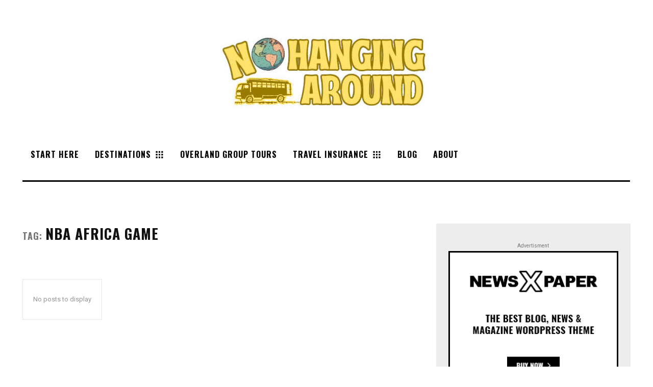

--- FILE ---
content_type: text/html; charset=UTF-8
request_url: https://www.nohangingaround.com/tag/nba-africa-game/
body_size: 172177
content:
<!doctype html >
<html lang="en-US">
<head>
    <meta charset="UTF-8" />
    <title>NBA Africa Game &#8226; No Hanging Around</title>
    <meta name="viewport" content="width=device-width, initial-scale=1.0">
    <link rel="pingback" href="https://www.nohangingaround.com/xmlrpc.php" />
    <meta name='robots' content='index, follow, max-image-preview:large, max-snippet:-1, max-video-preview:-1' />
<link rel="icon" type="image/png" href="https://www.nohangingaround.com/wp-content/uploads/2024/09/cropped-N-2.png">
	<!-- This site is optimized with the Yoast SEO plugin v23.3 - https://yoast.com/wordpress/plugins/seo/ -->
	<link rel="canonical" href="https://www.nohangingaround.com/tag/nba-africa-game/" />
	<meta property="og:locale" content="en_US" />
	<meta property="og:type" content="article" />
	<meta property="og:title" content="NBA Africa Game &#8226; No Hanging Around" />
	<meta property="og:url" content="https://www.nohangingaround.com/tag/nba-africa-game/" />
	<meta property="og:site_name" content="No Hanging Around" />
	<meta property="og:image" content="https://www.nohangingaround.com/wp-content/uploads/2024/09/rsz_n_1-removebg-preview.png" />
	<meta property="og:image:width" content="468" />
	<meta property="og:image:height" content="172" />
	<meta property="og:image:type" content="image/png" />
	<meta name="twitter:card" content="summary_large_image" />
	<meta name="twitter:site" content="@NoHangingAround" />
	<script type="application/ld+json" class="yoast-schema-graph">{"@context":"https://schema.org","@graph":[{"@type":"CollectionPage","@id":"https://www.nohangingaround.com/tag/nba-africa-game/","url":"https://www.nohangingaround.com/tag/nba-africa-game/","name":"NBA Africa Game &#8226; No Hanging Around","isPartOf":{"@id":"https://www.nohangingaround.com/#website"},"breadcrumb":{"@id":"https://www.nohangingaround.com/tag/nba-africa-game/#breadcrumb"},"inLanguage":"en-US"},{"@type":"BreadcrumbList","@id":"https://www.nohangingaround.com/tag/nba-africa-game/#breadcrumb","itemListElement":[{"@type":"ListItem","position":1,"name":"Home","item":"https://www.nohangingaround.com/"},{"@type":"ListItem","position":2,"name":"NBA Africa Game"}]},{"@type":"WebSite","@id":"https://www.nohangingaround.com/#website","url":"https://www.nohangingaround.com/","name":"No Hanging Around","description":"Backpacking Africa &amp; Overland Tours in Africa","potentialAction":[{"@type":"SearchAction","target":{"@type":"EntryPoint","urlTemplate":"https://www.nohangingaround.com/?s={search_term_string}"},"query-input":"required name=search_term_string"}],"inLanguage":"en-US"}]}</script>
	<!-- / Yoast SEO plugin. -->


<link rel='dns-prefetch' href='//fonts.googleapis.com' />
<link rel="alternate" type="application/rss+xml" title="No Hanging Around &raquo; Feed" href="https://www.nohangingaround.com/feed/" />
<link rel="alternate" type="application/rss+xml" title="No Hanging Around &raquo; Comments Feed" href="https://www.nohangingaround.com/comments/feed/" />
<link rel="alternate" type="application/rss+xml" title="No Hanging Around &raquo; NBA Africa Game Tag Feed" href="https://www.nohangingaround.com/tag/nba-africa-game/feed/" />
<script type="text/javascript">
/* <![CDATA[ */
window._wpemojiSettings = {"baseUrl":"https:\/\/s.w.org\/images\/core\/emoji\/15.0.3\/72x72\/","ext":".png","svgUrl":"https:\/\/s.w.org\/images\/core\/emoji\/15.0.3\/svg\/","svgExt":".svg","source":{"concatemoji":"https:\/\/www.nohangingaround.com\/wp-includes\/js\/wp-emoji-release.min.js?ver=6.6.4"}};
/*! This file is auto-generated */
!function(i,n){var o,s,e;function c(e){try{var t={supportTests:e,timestamp:(new Date).valueOf()};sessionStorage.setItem(o,JSON.stringify(t))}catch(e){}}function p(e,t,n){e.clearRect(0,0,e.canvas.width,e.canvas.height),e.fillText(t,0,0);var t=new Uint32Array(e.getImageData(0,0,e.canvas.width,e.canvas.height).data),r=(e.clearRect(0,0,e.canvas.width,e.canvas.height),e.fillText(n,0,0),new Uint32Array(e.getImageData(0,0,e.canvas.width,e.canvas.height).data));return t.every(function(e,t){return e===r[t]})}function u(e,t,n){switch(t){case"flag":return n(e,"\ud83c\udff3\ufe0f\u200d\u26a7\ufe0f","\ud83c\udff3\ufe0f\u200b\u26a7\ufe0f")?!1:!n(e,"\ud83c\uddfa\ud83c\uddf3","\ud83c\uddfa\u200b\ud83c\uddf3")&&!n(e,"\ud83c\udff4\udb40\udc67\udb40\udc62\udb40\udc65\udb40\udc6e\udb40\udc67\udb40\udc7f","\ud83c\udff4\u200b\udb40\udc67\u200b\udb40\udc62\u200b\udb40\udc65\u200b\udb40\udc6e\u200b\udb40\udc67\u200b\udb40\udc7f");case"emoji":return!n(e,"\ud83d\udc26\u200d\u2b1b","\ud83d\udc26\u200b\u2b1b")}return!1}function f(e,t,n){var r="undefined"!=typeof WorkerGlobalScope&&self instanceof WorkerGlobalScope?new OffscreenCanvas(300,150):i.createElement("canvas"),a=r.getContext("2d",{willReadFrequently:!0}),o=(a.textBaseline="top",a.font="600 32px Arial",{});return e.forEach(function(e){o[e]=t(a,e,n)}),o}function t(e){var t=i.createElement("script");t.src=e,t.defer=!0,i.head.appendChild(t)}"undefined"!=typeof Promise&&(o="wpEmojiSettingsSupports",s=["flag","emoji"],n.supports={everything:!0,everythingExceptFlag:!0},e=new Promise(function(e){i.addEventListener("DOMContentLoaded",e,{once:!0})}),new Promise(function(t){var n=function(){try{var e=JSON.parse(sessionStorage.getItem(o));if("object"==typeof e&&"number"==typeof e.timestamp&&(new Date).valueOf()<e.timestamp+604800&&"object"==typeof e.supportTests)return e.supportTests}catch(e){}return null}();if(!n){if("undefined"!=typeof Worker&&"undefined"!=typeof OffscreenCanvas&&"undefined"!=typeof URL&&URL.createObjectURL&&"undefined"!=typeof Blob)try{var e="postMessage("+f.toString()+"("+[JSON.stringify(s),u.toString(),p.toString()].join(",")+"));",r=new Blob([e],{type:"text/javascript"}),a=new Worker(URL.createObjectURL(r),{name:"wpTestEmojiSupports"});return void(a.onmessage=function(e){c(n=e.data),a.terminate(),t(n)})}catch(e){}c(n=f(s,u,p))}t(n)}).then(function(e){for(var t in e)n.supports[t]=e[t],n.supports.everything=n.supports.everything&&n.supports[t],"flag"!==t&&(n.supports.everythingExceptFlag=n.supports.everythingExceptFlag&&n.supports[t]);n.supports.everythingExceptFlag=n.supports.everythingExceptFlag&&!n.supports.flag,n.DOMReady=!1,n.readyCallback=function(){n.DOMReady=!0}}).then(function(){return e}).then(function(){var e;n.supports.everything||(n.readyCallback(),(e=n.source||{}).concatemoji?t(e.concatemoji):e.wpemoji&&e.twemoji&&(t(e.twemoji),t(e.wpemoji)))}))}((window,document),window._wpemojiSettings);
/* ]]> */
</script>
<style id='wp-emoji-styles-inline-css' type='text/css'>

	img.wp-smiley, img.emoji {
		display: inline !important;
		border: none !important;
		box-shadow: none !important;
		height: 1em !important;
		width: 1em !important;
		margin: 0 0.07em !important;
		vertical-align: -0.1em !important;
		background: none !important;
		padding: 0 !important;
	}
</style>
<style id='classic-theme-styles-inline-css' type='text/css'>
/*! This file is auto-generated */
.wp-block-button__link{color:#fff;background-color:#32373c;border-radius:9999px;box-shadow:none;text-decoration:none;padding:calc(.667em + 2px) calc(1.333em + 2px);font-size:1.125em}.wp-block-file__button{background:#32373c;color:#fff;text-decoration:none}
</style>
<style id='global-styles-inline-css' type='text/css'>
:root{--wp--preset--aspect-ratio--square: 1;--wp--preset--aspect-ratio--4-3: 4/3;--wp--preset--aspect-ratio--3-4: 3/4;--wp--preset--aspect-ratio--3-2: 3/2;--wp--preset--aspect-ratio--2-3: 2/3;--wp--preset--aspect-ratio--16-9: 16/9;--wp--preset--aspect-ratio--9-16: 9/16;--wp--preset--color--black: #000000;--wp--preset--color--cyan-bluish-gray: #abb8c3;--wp--preset--color--white: #ffffff;--wp--preset--color--pale-pink: #f78da7;--wp--preset--color--vivid-red: #cf2e2e;--wp--preset--color--luminous-vivid-orange: #ff6900;--wp--preset--color--luminous-vivid-amber: #fcb900;--wp--preset--color--light-green-cyan: #7bdcb5;--wp--preset--color--vivid-green-cyan: #00d084;--wp--preset--color--pale-cyan-blue: #8ed1fc;--wp--preset--color--vivid-cyan-blue: #0693e3;--wp--preset--color--vivid-purple: #9b51e0;--wp--preset--gradient--vivid-cyan-blue-to-vivid-purple: linear-gradient(135deg,rgba(6,147,227,1) 0%,rgb(155,81,224) 100%);--wp--preset--gradient--light-green-cyan-to-vivid-green-cyan: linear-gradient(135deg,rgb(122,220,180) 0%,rgb(0,208,130) 100%);--wp--preset--gradient--luminous-vivid-amber-to-luminous-vivid-orange: linear-gradient(135deg,rgba(252,185,0,1) 0%,rgba(255,105,0,1) 100%);--wp--preset--gradient--luminous-vivid-orange-to-vivid-red: linear-gradient(135deg,rgba(255,105,0,1) 0%,rgb(207,46,46) 100%);--wp--preset--gradient--very-light-gray-to-cyan-bluish-gray: linear-gradient(135deg,rgb(238,238,238) 0%,rgb(169,184,195) 100%);--wp--preset--gradient--cool-to-warm-spectrum: linear-gradient(135deg,rgb(74,234,220) 0%,rgb(151,120,209) 20%,rgb(207,42,186) 40%,rgb(238,44,130) 60%,rgb(251,105,98) 80%,rgb(254,248,76) 100%);--wp--preset--gradient--blush-light-purple: linear-gradient(135deg,rgb(255,206,236) 0%,rgb(152,150,240) 100%);--wp--preset--gradient--blush-bordeaux: linear-gradient(135deg,rgb(254,205,165) 0%,rgb(254,45,45) 50%,rgb(107,0,62) 100%);--wp--preset--gradient--luminous-dusk: linear-gradient(135deg,rgb(255,203,112) 0%,rgb(199,81,192) 50%,rgb(65,88,208) 100%);--wp--preset--gradient--pale-ocean: linear-gradient(135deg,rgb(255,245,203) 0%,rgb(182,227,212) 50%,rgb(51,167,181) 100%);--wp--preset--gradient--electric-grass: linear-gradient(135deg,rgb(202,248,128) 0%,rgb(113,206,126) 100%);--wp--preset--gradient--midnight: linear-gradient(135deg,rgb(2,3,129) 0%,rgb(40,116,252) 100%);--wp--preset--font-size--small: 11px;--wp--preset--font-size--medium: 20px;--wp--preset--font-size--large: 32px;--wp--preset--font-size--x-large: 42px;--wp--preset--font-size--regular: 15px;--wp--preset--font-size--larger: 50px;--wp--preset--spacing--20: 0.44rem;--wp--preset--spacing--30: 0.67rem;--wp--preset--spacing--40: 1rem;--wp--preset--spacing--50: 1.5rem;--wp--preset--spacing--60: 2.25rem;--wp--preset--spacing--70: 3.38rem;--wp--preset--spacing--80: 5.06rem;--wp--preset--shadow--natural: 6px 6px 9px rgba(0, 0, 0, 0.2);--wp--preset--shadow--deep: 12px 12px 50px rgba(0, 0, 0, 0.4);--wp--preset--shadow--sharp: 6px 6px 0px rgba(0, 0, 0, 0.2);--wp--preset--shadow--outlined: 6px 6px 0px -3px rgba(255, 255, 255, 1), 6px 6px rgba(0, 0, 0, 1);--wp--preset--shadow--crisp: 6px 6px 0px rgba(0, 0, 0, 1);}:where(.is-layout-flex){gap: 0.5em;}:where(.is-layout-grid){gap: 0.5em;}body .is-layout-flex{display: flex;}.is-layout-flex{flex-wrap: wrap;align-items: center;}.is-layout-flex > :is(*, div){margin: 0;}body .is-layout-grid{display: grid;}.is-layout-grid > :is(*, div){margin: 0;}:where(.wp-block-columns.is-layout-flex){gap: 2em;}:where(.wp-block-columns.is-layout-grid){gap: 2em;}:where(.wp-block-post-template.is-layout-flex){gap: 1.25em;}:where(.wp-block-post-template.is-layout-grid){gap: 1.25em;}.has-black-color{color: var(--wp--preset--color--black) !important;}.has-cyan-bluish-gray-color{color: var(--wp--preset--color--cyan-bluish-gray) !important;}.has-white-color{color: var(--wp--preset--color--white) !important;}.has-pale-pink-color{color: var(--wp--preset--color--pale-pink) !important;}.has-vivid-red-color{color: var(--wp--preset--color--vivid-red) !important;}.has-luminous-vivid-orange-color{color: var(--wp--preset--color--luminous-vivid-orange) !important;}.has-luminous-vivid-amber-color{color: var(--wp--preset--color--luminous-vivid-amber) !important;}.has-light-green-cyan-color{color: var(--wp--preset--color--light-green-cyan) !important;}.has-vivid-green-cyan-color{color: var(--wp--preset--color--vivid-green-cyan) !important;}.has-pale-cyan-blue-color{color: var(--wp--preset--color--pale-cyan-blue) !important;}.has-vivid-cyan-blue-color{color: var(--wp--preset--color--vivid-cyan-blue) !important;}.has-vivid-purple-color{color: var(--wp--preset--color--vivid-purple) !important;}.has-black-background-color{background-color: var(--wp--preset--color--black) !important;}.has-cyan-bluish-gray-background-color{background-color: var(--wp--preset--color--cyan-bluish-gray) !important;}.has-white-background-color{background-color: var(--wp--preset--color--white) !important;}.has-pale-pink-background-color{background-color: var(--wp--preset--color--pale-pink) !important;}.has-vivid-red-background-color{background-color: var(--wp--preset--color--vivid-red) !important;}.has-luminous-vivid-orange-background-color{background-color: var(--wp--preset--color--luminous-vivid-orange) !important;}.has-luminous-vivid-amber-background-color{background-color: var(--wp--preset--color--luminous-vivid-amber) !important;}.has-light-green-cyan-background-color{background-color: var(--wp--preset--color--light-green-cyan) !important;}.has-vivid-green-cyan-background-color{background-color: var(--wp--preset--color--vivid-green-cyan) !important;}.has-pale-cyan-blue-background-color{background-color: var(--wp--preset--color--pale-cyan-blue) !important;}.has-vivid-cyan-blue-background-color{background-color: var(--wp--preset--color--vivid-cyan-blue) !important;}.has-vivid-purple-background-color{background-color: var(--wp--preset--color--vivid-purple) !important;}.has-black-border-color{border-color: var(--wp--preset--color--black) !important;}.has-cyan-bluish-gray-border-color{border-color: var(--wp--preset--color--cyan-bluish-gray) !important;}.has-white-border-color{border-color: var(--wp--preset--color--white) !important;}.has-pale-pink-border-color{border-color: var(--wp--preset--color--pale-pink) !important;}.has-vivid-red-border-color{border-color: var(--wp--preset--color--vivid-red) !important;}.has-luminous-vivid-orange-border-color{border-color: var(--wp--preset--color--luminous-vivid-orange) !important;}.has-luminous-vivid-amber-border-color{border-color: var(--wp--preset--color--luminous-vivid-amber) !important;}.has-light-green-cyan-border-color{border-color: var(--wp--preset--color--light-green-cyan) !important;}.has-vivid-green-cyan-border-color{border-color: var(--wp--preset--color--vivid-green-cyan) !important;}.has-pale-cyan-blue-border-color{border-color: var(--wp--preset--color--pale-cyan-blue) !important;}.has-vivid-cyan-blue-border-color{border-color: var(--wp--preset--color--vivid-cyan-blue) !important;}.has-vivid-purple-border-color{border-color: var(--wp--preset--color--vivid-purple) !important;}.has-vivid-cyan-blue-to-vivid-purple-gradient-background{background: var(--wp--preset--gradient--vivid-cyan-blue-to-vivid-purple) !important;}.has-light-green-cyan-to-vivid-green-cyan-gradient-background{background: var(--wp--preset--gradient--light-green-cyan-to-vivid-green-cyan) !important;}.has-luminous-vivid-amber-to-luminous-vivid-orange-gradient-background{background: var(--wp--preset--gradient--luminous-vivid-amber-to-luminous-vivid-orange) !important;}.has-luminous-vivid-orange-to-vivid-red-gradient-background{background: var(--wp--preset--gradient--luminous-vivid-orange-to-vivid-red) !important;}.has-very-light-gray-to-cyan-bluish-gray-gradient-background{background: var(--wp--preset--gradient--very-light-gray-to-cyan-bluish-gray) !important;}.has-cool-to-warm-spectrum-gradient-background{background: var(--wp--preset--gradient--cool-to-warm-spectrum) !important;}.has-blush-light-purple-gradient-background{background: var(--wp--preset--gradient--blush-light-purple) !important;}.has-blush-bordeaux-gradient-background{background: var(--wp--preset--gradient--blush-bordeaux) !important;}.has-luminous-dusk-gradient-background{background: var(--wp--preset--gradient--luminous-dusk) !important;}.has-pale-ocean-gradient-background{background: var(--wp--preset--gradient--pale-ocean) !important;}.has-electric-grass-gradient-background{background: var(--wp--preset--gradient--electric-grass) !important;}.has-midnight-gradient-background{background: var(--wp--preset--gradient--midnight) !important;}.has-small-font-size{font-size: var(--wp--preset--font-size--small) !important;}.has-medium-font-size{font-size: var(--wp--preset--font-size--medium) !important;}.has-large-font-size{font-size: var(--wp--preset--font-size--large) !important;}.has-x-large-font-size{font-size: var(--wp--preset--font-size--x-large) !important;}
:where(.wp-block-post-template.is-layout-flex){gap: 1.25em;}:where(.wp-block-post-template.is-layout-grid){gap: 1.25em;}
:where(.wp-block-columns.is-layout-flex){gap: 2em;}:where(.wp-block-columns.is-layout-grid){gap: 2em;}
:root :where(.wp-block-pullquote){font-size: 1.5em;line-height: 1.6;}
</style>
<link rel='stylesheet' id='td-plugin-multi-purpose-css' href='https://www.nohangingaround.com/wp-content/plugins/td-composer/td-multi-purpose/style.css?ver=72f925014dc5642945728092f057897e' type='text/css' media='all' />
<link rel='stylesheet' id='google-fonts-style-css' href='https://fonts.googleapis.com/css?family=Open+Sans%3A400%2C600%2C700%7CRoboto%3A400%2C600%2C700%7COswald%3A600%2C700%2C400&#038;display=swap&#038;ver=12.6.6' type='text/css' media='all' />
<link rel='stylesheet' id='td-theme-css' href='https://www.nohangingaround.com/wp-content/themes/Newspaper/style.css?ver=12.6.6' type='text/css' media='all' />
<style id='td-theme-inline-css' type='text/css'>@media (max-width:767px){.td-header-desktop-wrap{display:none}}@media (min-width:767px){.td-header-mobile-wrap{display:none}}</style>
<link rel='stylesheet' id='td-legacy-framework-front-style-css' href='https://www.nohangingaround.com/wp-content/plugins/td-composer/legacy/Newspaper/assets/css/td_legacy_main.css?ver=72f925014dc5642945728092f057897e' type='text/css' media='all' />
<link rel='stylesheet' id='td-theme-demo-style-css' href='https://www.nohangingaround.com/wp-content/plugins/td-composer/legacy/Newspaper/includes/demos/style_pro/demo_style.css?ver=12.6.6' type='text/css' media='all' />
<link rel='stylesheet' id='tdb_style_cloud_templates_front-css' href='https://www.nohangingaround.com/wp-content/plugins/td-cloud-library/assets/css/tdb_main.css?ver=b379c96c54343541fd8742379a419361' type='text/css' media='all' />
<script type="text/javascript" src="https://www.nohangingaround.com/wp-includes/js/jquery/jquery.min.js?ver=3.7.1" id="jquery-core-js"></script>
<script type="text/javascript" src="https://www.nohangingaround.com/wp-includes/js/jquery/jquery-migrate.min.js?ver=3.4.1" id="jquery-migrate-js"></script>
<link rel="https://api.w.org/" href="https://www.nohangingaround.com/wp-json/" /><link rel="alternate" title="JSON" type="application/json" href="https://www.nohangingaround.com/wp-json/wp/v2/tags/958" /><link rel="EditURI" type="application/rsd+xml" title="RSD" href="https://www.nohangingaround.com/xmlrpc.php?rsd" />
<meta name="generator" content="WordPress 6.6.4" />
    <script>
        window.tdb_global_vars = {"wpRestUrl":"https:\/\/www.nohangingaround.com\/wp-json\/","permalinkStructure":"\/%postname%\/"};
        window.tdb_p_autoload_vars = {"isAjax":false,"isAdminBarShowing":false,"autoloadScrollPercent":50};
    </script>
    
    <style id="tdb-global-colors">:root{--accent-color:#2D43EC;--link-hover:#4A90E2}</style>

    
	
<!-- JS generated by theme -->

<script type="text/javascript" id="td-generated-header-js">
    
    

	    var tdBlocksArray = []; //here we store all the items for the current page

	    // td_block class - each ajax block uses a object of this class for requests
	    function tdBlock() {
		    this.id = '';
		    this.block_type = 1; //block type id (1-234 etc)
		    this.atts = '';
		    this.td_column_number = '';
		    this.td_current_page = 1; //
		    this.post_count = 0; //from wp
		    this.found_posts = 0; //from wp
		    this.max_num_pages = 0; //from wp
		    this.td_filter_value = ''; //current live filter value
		    this.is_ajax_running = false;
		    this.td_user_action = ''; // load more or infinite loader (used by the animation)
		    this.header_color = '';
		    this.ajax_pagination_infinite_stop = ''; //show load more at page x
	    }

        // td_js_generator - mini detector
        ( function () {
            var htmlTag = document.getElementsByTagName("html")[0];

	        if ( navigator.userAgent.indexOf("MSIE 10.0") > -1 ) {
                htmlTag.className += ' ie10';
            }

            if ( !!navigator.userAgent.match(/Trident.*rv\:11\./) ) {
                htmlTag.className += ' ie11';
            }

	        if ( navigator.userAgent.indexOf("Edge") > -1 ) {
                htmlTag.className += ' ieEdge';
            }

            if ( /(iPad|iPhone|iPod)/g.test(navigator.userAgent) ) {
                htmlTag.className += ' td-md-is-ios';
            }

            var user_agent = navigator.userAgent.toLowerCase();
            if ( user_agent.indexOf("android") > -1 ) {
                htmlTag.className += ' td-md-is-android';
            }

            if ( -1 !== navigator.userAgent.indexOf('Mac OS X')  ) {
                htmlTag.className += ' td-md-is-os-x';
            }

            if ( /chrom(e|ium)/.test(navigator.userAgent.toLowerCase()) ) {
               htmlTag.className += ' td-md-is-chrome';
            }

            if ( -1 !== navigator.userAgent.indexOf('Firefox') ) {
                htmlTag.className += ' td-md-is-firefox';
            }

            if ( -1 !== navigator.userAgent.indexOf('Safari') && -1 === navigator.userAgent.indexOf('Chrome') ) {
                htmlTag.className += ' td-md-is-safari';
            }

            if( -1 !== navigator.userAgent.indexOf('IEMobile') ){
                htmlTag.className += ' td-md-is-iemobile';
            }

        })();

        var tdLocalCache = {};

        ( function () {
            "use strict";

            tdLocalCache = {
                data: {},
                remove: function (resource_id) {
                    delete tdLocalCache.data[resource_id];
                },
                exist: function (resource_id) {
                    return tdLocalCache.data.hasOwnProperty(resource_id) && tdLocalCache.data[resource_id] !== null;
                },
                get: function (resource_id) {
                    return tdLocalCache.data[resource_id];
                },
                set: function (resource_id, cachedData) {
                    tdLocalCache.remove(resource_id);
                    tdLocalCache.data[resource_id] = cachedData;
                }
            };
        })();

    
    
var td_viewport_interval_list=[{"limitBottom":767,"sidebarWidth":228},{"limitBottom":1018,"sidebarWidth":300},{"limitBottom":1140,"sidebarWidth":324}];
var td_animation_stack_effect="type2";
var tds_animation_stack=true;
var td_animation_stack_specific_selectors=".entry-thumb, img[class*=\"wp-image-\"], a.td-sml-link-to-image > img, .td-lazy-img";
var td_animation_stack_general_selectors=".td-animation-stack .entry-thumb, .post .entry-thumb, .post img[class*=\"wp-image-\"], a.td-sml-link-to-image > img, .td-animation-stack .td-lazy-img";
var tdc_is_installed="yes";
var td_ajax_url="https:\/\/www.nohangingaround.com\/wp-admin\/admin-ajax.php?td_theme_name=Newspaper&v=12.6.6";
var td_get_template_directory_uri="https:\/\/www.nohangingaround.com\/wp-content\/plugins\/td-composer\/legacy\/common";
var tds_snap_menu="";
var tds_logo_on_sticky="";
var tds_header_style="";
var td_please_wait="Please wait...";
var td_email_user_pass_incorrect="User or password incorrect!";
var td_email_user_incorrect="Email or username incorrect!";
var td_email_incorrect="Email incorrect!";
var td_user_incorrect="Username incorrect!";
var td_email_user_empty="Email or username empty!";
var td_pass_empty="Pass empty!";
var td_pass_pattern_incorrect="Invalid Pass Pattern!";
var td_retype_pass_incorrect="Retyped Pass incorrect!";
var tds_more_articles_on_post_enable="";
var tds_more_articles_on_post_time_to_wait="";
var tds_more_articles_on_post_pages_distance_from_top=0;
var tds_captcha="";
var tds_theme_color_site_wide="#0000ff";
var tds_smart_sidebar="enabled";
var tdThemeName="Newspaper";
var tdThemeNameWl="Newspaper";
var td_magnific_popup_translation_tPrev="Previous (Left arrow key)";
var td_magnific_popup_translation_tNext="Next (Right arrow key)";
var td_magnific_popup_translation_tCounter="%curr% of %total%";
var td_magnific_popup_translation_ajax_tError="The content from %url% could not be loaded.";
var td_magnific_popup_translation_image_tError="The image #%curr% could not be loaded.";
var tdBlockNonce="c5dbf1f8c6";
var tdMobileMenu="enabled";
var tdMobileSearch="enabled";
var tdDateNamesI18n={"month_names":["January","February","March","April","May","June","July","August","September","October","November","December"],"month_names_short":["Jan","Feb","Mar","Apr","May","Jun","Jul","Aug","Sep","Oct","Nov","Dec"],"day_names":["Sunday","Monday","Tuesday","Wednesday","Thursday","Friday","Saturday"],"day_names_short":["Sun","Mon","Tue","Wed","Thu","Fri","Sat"]};
var tdb_modal_confirm="Save";
var tdb_modal_cancel="Cancel";
var tdb_modal_confirm_alt="Yes";
var tdb_modal_cancel_alt="No";
var td_deploy_mode="deploy";
var td_ad_background_click_link="";
var td_ad_background_click_target="";
</script>


<!-- Header style compiled by theme -->

<style>.td-menu-background,.td-search-background{background-image:url('https://www.nohangingaround.com/wp-content/uploads/2023/06/rsz_backpacking_africa.jpg')}.td-page-content p,.td-page-content li,.td-page-content .td_block_text_with_title,.wpb_text_column p{font-size:18px}body,p{font-size:18px}.white-popup-block:before{background-image:url('https://www.nohangingaround.com/wp-content/uploads/2023/12/1.jpg')}:root{--td_theme_color:#0000ff;--td_slider_text:rgba(0,0,255,0.7);--td_mobile_menu_color:#ffffff;--td_mobile_icons_color:#000000;--td_mobile_gradient_one_mob:rgba(244,244,244,0.65);--td_mobile_gradient_two_mob:rgba(255,255,255,0.65);--td_mobile_text_active_color:rgba(30,115,190,0.8);--td_mobile_text_color:#000000;--td_page_content_color:#000000;--td_login_hover_background:#000000;--td_login_hover_color:#ffffff;--td_login_gradient_one:rgba(0,0,0,0.65);--td_login_gradient_two:rgba(0,0,0,0.65)}</style>

<link rel="icon" href="https://www.nohangingaround.com/wp-content/uploads/2024/09/cropped-N-2-32x32.png" sizes="32x32" />
<link rel="icon" href="https://www.nohangingaround.com/wp-content/uploads/2024/09/cropped-N-2-192x192.png" sizes="192x192" />
<link rel="apple-touch-icon" href="https://www.nohangingaround.com/wp-content/uploads/2024/09/cropped-N-2-180x180.png" />
<meta name="msapplication-TileImage" content="https://www.nohangingaround.com/wp-content/uploads/2024/09/cropped-N-2-270x270.png" />

<!-- Button style compiled by theme -->

<style>.tdm-btn-style1{background-color:#0000ff}.tdm-btn-style2:before{border-color:#0000ff}.tdm-btn-style2{color:#0000ff}.tdm-btn-style3{-webkit-box-shadow:0 2px 16px #0000ff;-moz-box-shadow:0 2px 16px #0000ff;box-shadow:0 2px 16px #0000ff}.tdm-btn-style3:hover{-webkit-box-shadow:0 4px 26px #0000ff;-moz-box-shadow:0 4px 26px #0000ff;box-shadow:0 4px 26px #0000ff}</style>

	<style id="tdw-css-placeholder"></style></head>

<body data-rsssl=1 class="archive tag tag-nba-africa-game tag-958 global-block-template-1 tdb-template  tdc-header-template  tdc-footer-template td-animation-stack-type2 td-full-layout" itemscope="itemscope" itemtype="https://schema.org/WebPage">

    <div class="td-scroll-up" data-style="style1"><i class="td-icon-menu-up"></i></div>
    <div class="td-menu-background" style="visibility:hidden"></div>
<div id="td-mobile-nav" style="visibility:hidden">
    <div class="td-mobile-container">
        <!-- mobile menu top section -->
        <div class="td-menu-socials-wrap">
            <!-- socials -->
            <div class="td-menu-socials">
                            </div>
            <!-- close button -->
            <div class="td-mobile-close">
                <span><i class="td-icon-close-mobile"></i></span>
            </div>
        </div>

        <!-- login section -->
        
        <!-- menu section -->
        <div class="td-mobile-content">
            <div class="menu-primary-container"><ul id="menu-primary-2" class="td-mobile-main-menu"><li class="menu-item menu-item-type-post_type menu-item-object-page menu-item-first menu-item-5984"><a href="https://www.nohangingaround.com/backpacking-africa-tips/">Start Here</a></li>
<li class="menu-item menu-item-type-custom menu-item-object-custom menu-item-home menu-item-has-children menu-item-6129"><a href="https://www.nohangingaround.com">Destinations<i class="td-icon-menu-right td-element-after"></i></a>
<ul class="sub-menu">
	<li class="menu-item menu-item-type-post_type menu-item-object-page menu-item-6297"><a href="https://www.nohangingaround.com/best-overland-tours-in-botswana/">Botswana</a></li>
	<li class="menu-item menu-item-type-post_type menu-item-object-page menu-item-6130"><a href="https://www.nohangingaround.com/safaris-overland-tours-kenya/">Kenya</a></li>
	<li class="menu-item menu-item-type-post_type menu-item-object-page menu-item-6308"><a href="https://www.nohangingaround.com/the-best-overland-tours-in-malawi/">Malawi</a></li>
	<li class="menu-item menu-item-type-post_type menu-item-object-page menu-item-6283"><a href="https://www.nohangingaround.com/best-overland-tours-namibia/">Namibia</a></li>
	<li class="menu-item menu-item-type-post_type menu-item-object-page menu-item-6262"><a href="https://www.nohangingaround.com/best-overland-tours-south-africa/">South Africa</a></li>
	<li class="menu-item menu-item-type-post_type menu-item-object-page menu-item-6150"><a href="https://www.nohangingaround.com/safaris-overland-tours-tanzania-advice-from-a-tour-leader/">Tanzania</a></li>
	<li class="menu-item menu-item-type-post_type menu-item-object-page menu-item-6195"><a href="https://www.nohangingaround.com/gorilla-trekking-overland-tours-in-uganda/">Uganda</a></li>
	<li class="menu-item menu-item-type-post_type menu-item-object-page menu-item-6334"><a href="https://www.nohangingaround.com/best-overland-tours-in-zambia/">Zambia</a></li>
</ul>
</li>
<li class="menu-item menu-item-type-post_type menu-item-object-page menu-item-5781"><a href="https://www.nohangingaround.com/how-to-pick-your-overland-tour-in-africa/">Overland Group Tours</a></li>
<li class="menu-item menu-item-type-post_type menu-item-object-page menu-item-has-children menu-item-4928"><a href="https://www.nohangingaround.com/best-travel-insurance-for-africa/">Travel Insurance<i class="td-icon-menu-right td-element-after"></i></a>
<ul class="sub-menu">
	<li class="menu-item menu-item-type-post_type menu-item-object-page menu-item-6348"><a href="https://www.nohangingaround.com/best-insurance-for-kilimanjaro/">Insurance for Kilimanjaro</a></li>
</ul>
</li>
<li class="menu-item menu-item-type-post_type menu-item-object-page menu-item-5942"><a href="https://www.nohangingaround.com/backpacking-africa-blog/">Blog</a></li>
<li class="menu-item menu-item-type-post_type menu-item-object-page menu-item-4860"><a href="https://www.nohangingaround.com/backpacking-africa-solo/">About</a></li>
</ul></div>        </div>
    </div>

    <!-- register/login section -->
    </div><div class="td-search-background" style="visibility:hidden"></div>
<div class="td-search-wrap-mob" style="visibility:hidden">
	<div class="td-drop-down-search">
		<form method="get" class="td-search-form" action="https://www.nohangingaround.com/">
			<!-- close button -->
			<div class="td-search-close">
				<span><i class="td-icon-close-mobile"></i></span>
			</div>
			<div role="search" class="td-search-input">
				<span>Search</span>
				<input id="td-header-search-mob" type="text" value="" name="s" autocomplete="off" />
			</div>
		</form>
		<div id="td-aj-search-mob" class="td-ajax-search-flex"></div>
	</div>
</div>
    <div id="td-outer-wrap" class="td-theme-wrap">

                    <div class="td-header-template-wrap" style="position: relative">
                                <div class="td-header-mobile-wrap ">
                    <div id="tdi_1" class="tdc-zone"><div class="tdc_zone tdi_2  wpb_row td-pb-row tdc-element-style"  >
<style scoped>.tdi_2{min-height:0}.td-header-mobile-wrap{position:relative;width:100%}@media (max-width:767px){.tdi_2:before{content:'';display:block;width:100vw;height:100%;position:absolute;left:50%;transform:translateX(-50%);box-shadow:0px 6px 8px 0px rgba(0,0,0,0.08);z-index:20;pointer-events:none}@media (max-width:767px){.tdi_2:before{width:100%}}}@media (max-width:767px){.tdi_2{position:relative}}</style>
<div class="tdi_1_rand_style td-element-style" ><style>@media (max-width:767px){.tdi_1_rand_style{background-color:#000000!important}}</style></div><div id="tdi_3" class="tdc-row"><div class="vc_row tdi_4  wpb_row td-pb-row" >
<style scoped>.tdi_4,.tdi_4 .tdc-columns{min-height:0}.tdi_4,.tdi_4 .tdc-columns{display:block}.tdi_4 .tdc-columns{width:100%}.tdi_4:before,.tdi_4:after{display:table}@media (max-width:767px){@media (min-width:768px){.tdi_4{margin-left:-0px;margin-right:-0px}.tdi_4 .tdc-row-video-background-error,.tdi_4>.vc_column,.tdi_4>.tdc-columns>.vc_column{padding-left:0px;padding-right:0px}}}@media (max-width:767px){.tdi_4{padding-top:6px!important;padding-bottom:7px!important}}</style><div class="vc_column tdi_6  wpb_column vc_column_container tdc-column td-pb-span7">
<style scoped>.tdi_6{vertical-align:baseline}.tdi_6>.wpb_wrapper,.tdi_6>.wpb_wrapper>.tdc-elements{display:block}.tdi_6>.wpb_wrapper>.tdc-elements{width:100%}.tdi_6>.wpb_wrapper>.vc_row_inner{width:auto}.tdi_6>.wpb_wrapper{width:auto;height:auto}@media (max-width:767px){.tdi_6{vertical-align:middle}}@media (max-width:767px){.tdi_6{width:20%!important;display:inline-block!important}}</style><div class="wpb_wrapper" ><div class="td_block_wrap tdb_mobile_menu tdi_7 td-pb-border-top td_block_template_1 tdb-header-align"  data-td-block-uid="tdi_7" >
<style>.tdb-header-align{vertical-align:middle}.tdb_mobile_menu{margin-bottom:0;clear:none}.tdb_mobile_menu a{display:inline-block!important;position:relative;text-align:center;color:var(--td_theme_color,#4db2ec)}.tdb_mobile_menu a>span{display:flex;align-items:center;justify-content:center}.tdb_mobile_menu svg{height:auto}.tdb_mobile_menu svg,.tdb_mobile_menu svg *{fill:var(--td_theme_color,#4db2ec)}#tdc-live-iframe .tdb_mobile_menu a{pointer-events:none}.td-menu-mob-open-menu{overflow:hidden}.td-menu-mob-open-menu #td-outer-wrap{position:static}.tdi_7 .tdb-mobile-menu-button i{font-size:27px;width:54px;height:54px;line-height:54px}.tdi_7 .tdb-mobile-menu-button svg{width:27px}.tdi_7 .tdb-mobile-menu-button .tdb-mobile-menu-icon-svg{width:54px;height:54px}.tdi_7 .tdb-mobile-menu-button{color:#ffffff}.tdi_7 .tdb-mobile-menu-button svg,.tdi_7 .tdb-mobile-menu-button svg *{fill:#ffffff}.tdi_7 .tdb-mobile-menu-button:hover{color:#adadad}.tdi_7 .tdb-mobile-menu-button:hover svg,.tdi_7 .tdb-mobile-menu-button:hover svg *{fill:#adadad}@media (max-width:767px){.tdi_7 .tdb-mobile-menu-button i{font-size:43px;width:68.8px;height:68.8px;line-height:68.8px}.tdi_7 .tdb-mobile-menu-button svg{width:43px}.tdi_7 .tdb-mobile-menu-button .tdb-mobile-menu-icon-svg{width:68.8px;height:68.8px}}</style><div class="tdb-block-inner td-fix-index"><span class="tdb-mobile-menu-button"><span class="tdb-mobile-menu-icon tdb-mobile-menu-icon-svg" ><svg version="1.1" xmlns="http://www.w3.org/2000/svg" viewBox="0 0 1024 1024"><path d="M920.248 336.69h-571.617c-30.577 0-55.46-24.883-55.46-55.48 0-30.556 24.883-55.439 55.46-55.439h571.617c30.556 0 55.439 24.883 55.439 55.439 0 30.607-24.873 55.48-55.439 55.48v0zM117.35 350.207h-0.051c-37.949-0.041-68.915-30.966-68.956-68.905 0.041-38.031 31.007-68.997 68.956-69.007 38.021 0.010 68.987 30.976 69.007 68.925-0.031 38.011-30.986 68.946-68.956 68.987v0zM920.248 576.541h-571.617c-30.577 0-55.46-24.822-55.46-55.46 0-30.505 24.883-55.378 55.46-55.378h571.617c30.546 0 55.429 24.883 55.429 55.378 0 30.638-24.873 55.46-55.429 55.46v0zM117.422 590.15h-0.143c-37.98-0.154-68.864-31.078-68.966-68.966 0.102-37.949 30.976-68.915 68.966-69.028 38.062 0.113 68.977 31.078 69.048 68.895-0.082 38.021-30.986 68.956-68.905 69.1v0zM920.228 816.444h-571.597c-30.587 0-55.46-24.852-55.46-55.409 0-30.577 24.873-55.46 55.46-55.46h571.597c30.597 0 55.46 24.883 55.46 55.46 0 30.556-24.863 55.409-55.46 55.409v0zM117.422 830.002h-0.143c-37.929-0.092-68.895-31.037-68.936-68.946 0.041-38.042 31.007-69.007 68.977-69.028 38.001 0.020 68.966 30.986 68.987 68.925-0.031 38.011-30.945 68.956-68.884 69.048v0z"></path></svg></span></span></div></div> <!-- ./block --></div></div><div class="vc_column tdi_9  wpb_column vc_column_container tdc-column td-pb-span5">
<style scoped>.tdi_9{vertical-align:baseline}.tdi_9>.wpb_wrapper,.tdi_9>.wpb_wrapper>.tdc-elements{display:block}.tdi_9>.wpb_wrapper>.tdc-elements{width:100%}.tdi_9>.wpb_wrapper>.vc_row_inner{width:auto}.tdi_9>.wpb_wrapper{width:auto;height:auto}@media (max-width:767px){.tdi_9{vertical-align:middle}}@media (max-width:767px){.tdi_9{width:60%!important;display:inline-block!important}}</style><div class="wpb_wrapper" ><div class="td_block_wrap tdb_header_logo tdi_10 td-pb-border-top td_block_template_1 tdb-header-align"  data-td-block-uid="tdi_10" >
<style>.tdb_header_logo{margin-bottom:0;clear:none}.tdb_header_logo .tdb-logo-a,.tdb_header_logo h1{display:flex;pointer-events:auto;align-items:flex-start}.tdb_header_logo h1{margin:0;line-height:0}.tdb_header_logo .tdb-logo-img-wrap img{display:block}.tdb_header_logo .tdb-logo-svg-wrap+.tdb-logo-img-wrap{display:none}.tdb_header_logo .tdb-logo-svg-wrap svg{width:50px;display:block;transition:fill .3s ease}.tdb_header_logo .tdb-logo-text-wrap{display:flex}.tdb_header_logo .tdb-logo-text-title,.tdb_header_logo .tdb-logo-text-tagline{-webkit-transition:all 0.2s ease;transition:all 0.2s ease}.tdb_header_logo .tdb-logo-text-title{background-size:cover;background-position:center center;font-size:75px;font-family:serif;line-height:1.1;color:#222;white-space:nowrap}.tdb_header_logo .tdb-logo-text-tagline{margin-top:2px;font-size:12px;font-family:serif;letter-spacing:1.8px;line-height:1;color:#767676}.tdb_header_logo .tdb-logo-icon{position:relative;font-size:46px;color:#000}.tdb_header_logo .tdb-logo-icon-svg{line-height:0}.tdb_header_logo .tdb-logo-icon-svg svg{width:46px;height:auto}.tdb_header_logo .tdb-logo-icon-svg svg,.tdb_header_logo .tdb-logo-icon-svg svg *{fill:#000}.tdi_10 .tdb-logo-a,.tdi_10 h1{align-items:center;justify-content:center}.tdi_10 .tdb-logo-svg-wrap{display:block}.tdi_10 .tdb-logo-svg-wrap+.tdb-logo-img-wrap{display:none}.tdi_10 .tdb-logo-img{max-width:130px}.tdi_10 .tdb-logo-img-wrap{display:block}.tdi_10 .tdb-logo-text-tagline{margin-top:0;margin-left:0px;color:#ffffff;font-family:Oswald!important;font-size:20px!important;line-height:1!important;font-weight:600!important;text-transform:uppercase!important;letter-spacing:1px!important;}.tdi_10 .tdb-logo-text-wrap{flex-direction:row;align-items:baseline;align-items:center}.tdi_10 .tdb-logo-icon{top:0px;display:block;color:#000000;background-color:#fcfcfc}.tdi_10 .tdb-logo-text-title{color:#ffffff;font-family:Oswald!important;font-size:20px!important;line-height:1!important;font-weight:600!important;text-transform:uppercase!important;letter-spacing:1px!important;}.tdi_10 .tdb-logo-a:hover .tdb-logo-text-title{color:#ffffff;background:none;-webkit-text-fill-color:initial;background-position:center center}.tdi_10 .tdb-logo-a:hover .tdb-logo-text-tagline{color:#ffffff;background:none;-webkit-text-fill-color:initial;background-position:center center}.tdi_10 .tdb-logo-icon-svg svg,.tdi_10 .tdb-logo-icon-svg svg *{fill:#000000}@media (max-width:767px){.tdb_header_logo .tdb-logo-text-title{font-size:36px}}@media (max-width:767px){.tdb_header_logo .tdb-logo-text-tagline{font-size:11px}}@media (max-width:767px){.tdi_10 .tdb-logo-img{max-width:250px}.tdi_10 .tdb-logo-text-title{display:none;font-size:16px!important;}.tdi_10 .tdb-logo-text-tagline{display:none;font-size:16px!important;}}</style><div class="tdb-block-inner td-fix-index"><a class="tdb-logo-a" href="https://www.nohangingaround.com/"><span class="tdb-logo-text-wrap"><span class="tdb-logo-text-title">No Hanging Around</span><span class="tdb-logo-img-wrap"><img class="tdb-logo-img td-retina-data" data-retina="https://www.nohangingaround.com/wp-content/uploads/2024/10/rsz_nohangingaround_1.jpg" src="https://www.nohangingaround.com/wp-content/uploads/2018/10/imageedit_1_2584651909.png" alt="Logo"  title=""  width="926" height="194" /></span><span class="tdb-logo-text-tagline">The Backpacking Africa Travel Blog</span></span></a></div></div> <!-- ./block --></div></div></div></div></div></div>                </div>
                
                    <div class="td-header-mobile-sticky-wrap tdc-zone-sticky-invisible tdc-zone-sticky-inactive" style="display: none">
                        <div id="tdi_11" class="tdc-zone"><div class="tdc_zone tdi_12  wpb_row td-pb-row tdc-element-style" data-sticky-offset="0" >
<style scoped>.tdi_12{min-height:0}.td-header-mobile-sticky-wrap.td-header-active{opacity:1}.td-header-mobile-sticky-wrap{-webkit-transition:all 0.3s ease-in-out;-moz-transition:all 0.3s ease-in-out;-o-transition:all 0.3s ease-in-out;transition:all 0.3s ease-in-out}@media (max-width:767px){.td-header-mobile-sticky-wrap{transform:translateY(-120%);-webkit-transform:translateY(-120%);-moz-transform:translateY(-120%);-ms-transform:translateY(-120%);-o-transform:translateY(-120%)}.td-header-mobile-sticky-wrap.td-header-active{transform:translateY(0);-webkit-transform:translateY(0);-moz-transform:translateY(0);-ms-transform:translateY(0);-o-transform:translateY(0)}}@media (max-width:767px){.tdi_12{position:relative}}</style>
<div class="tdi_11_rand_style td-element-style" ><style>@media (max-width:767px){.tdi_11_rand_style{background-color:#000000!important}}</style></div><div id="tdi_13" class="tdc-row"><div class="vc_row tdi_14  wpb_row td-pb-row" >
<style scoped>.tdi_14,.tdi_14 .tdc-columns{min-height:0}.tdi_14,.tdi_14 .tdc-columns{display:block}.tdi_14 .tdc-columns{width:100%}.tdi_14:before,.tdi_14:after{display:table}@media (max-width:767px){@media (min-width:768px){.tdi_14{margin-left:-0px;margin-right:-0px}.tdi_14 .tdc-row-video-background-error,.tdi_14>.vc_column,.tdi_14>.tdc-columns>.vc_column{padding-left:0px;padding-right:0px}}}@media (max-width:767px){.tdi_14{padding-top:6px!important;padding-bottom:7px!important}}</style><div class="vc_column tdi_16  wpb_column vc_column_container tdc-column td-pb-span4">
<style scoped>.tdi_16{vertical-align:baseline}.tdi_16>.wpb_wrapper,.tdi_16>.wpb_wrapper>.tdc-elements{display:block}.tdi_16>.wpb_wrapper>.tdc-elements{width:100%}.tdi_16>.wpb_wrapper>.vc_row_inner{width:auto}.tdi_16>.wpb_wrapper{width:auto;height:auto}@media (max-width:767px){.tdi_16{vertical-align:middle}}@media (max-width:767px){.tdi_16{width:20%!important;display:inline-block!important}}</style><div class="wpb_wrapper" ><div class="td_block_wrap tdb_mobile_menu tdi_17 td-pb-border-top td_block_template_1 tdb-header-align"  data-td-block-uid="tdi_17" >
<style>@media (max-width:767px){.tdi_17{margin-right:-5px!important;padding-top:3px!important}}</style>
<style>.tdi_17 .tdb-mobile-menu-button i{font-size:28px;width:28px;height:28px;line-height:28px}.tdi_17 .tdb-mobile-menu-button svg{width:28px}.tdi_17 .tdb-mobile-menu-button .tdb-mobile-menu-icon-svg{width:28px;height:28px}.tdi_17 .tdb-mobile-menu-button{color:#ffffff}.tdi_17 .tdb-mobile-menu-button svg,.tdi_17 .tdb-mobile-menu-button svg *{fill:#ffffff}.tdi_17 .tdb-mobile-menu-button:hover{color:#aaaaaa}.tdi_17 .tdb-mobile-menu-button:hover svg,.tdi_17 .tdb-mobile-menu-button:hover svg *{fill:#aaaaaa}@media (max-width:767px){.tdi_17 .tdb-mobile-menu-button i{font-size:43px;width:68.8px;height:68.8px;line-height:68.8px}.tdi_17 .tdb-mobile-menu-button svg{width:43px}.tdi_17 .tdb-mobile-menu-button .tdb-mobile-menu-icon-svg{width:68.8px;height:68.8px}}</style><div class="tdb-block-inner td-fix-index"><span class="tdb-mobile-menu-button"><span class="tdb-mobile-menu-icon tdb-mobile-menu-icon-svg" ><svg version="1.1" xmlns="http://www.w3.org/2000/svg" viewBox="0 0 1024 1024"><path d="M278.108 232.293h668.59v102.216h-668.59v-102.216zM278.108 470.086h668.59v102.216h-668.59v-102.216zM278.108 707.767h668.59v102.226h-668.59v-102.226zM77.302 232.293h102.246v102.216h-102.246v-102.216zM77.302 470.086h102.246v102.216h-102.246v-102.216zM77.302 707.767h102.246v102.226h-102.246v-102.226z"></path></svg></span></span></div></div> <!-- ./block --></div></div><div class="vc_column tdi_19  wpb_column vc_column_container tdc-column td-pb-span8">
<style scoped>.tdi_19{vertical-align:baseline}.tdi_19>.wpb_wrapper,.tdi_19>.wpb_wrapper>.tdc-elements{display:block}.tdi_19>.wpb_wrapper>.tdc-elements{width:100%}.tdi_19>.wpb_wrapper>.vc_row_inner{width:auto}.tdi_19>.wpb_wrapper{width:auto;height:auto}@media (max-width:767px){.tdi_19{vertical-align:middle}}@media (max-width:767px){.tdi_19{width:60%!important;display:inline-block!important}}</style><div class="wpb_wrapper" ><div class="td_block_wrap tdb_header_logo tdi_20 td-pb-border-top td_block_template_1 tdb-header-align"  data-td-block-uid="tdi_20" >
<style>.tdi_20 .tdb-logo-a,.tdi_20 h1{align-items:center;justify-content:center}.tdi_20 .tdb-logo-svg-wrap{display:block}.tdi_20 .tdb-logo-svg-wrap+.tdb-logo-img-wrap{display:none}.tdi_20 .tdb-logo-img{max-width:130px}.tdi_20 .tdb-logo-img-wrap{display:block}.tdi_20 .tdb-logo-text-tagline{margin-top:0;margin-left:0px;color:#ffffff;font-family:Oswald!important;font-size:20px!important;line-height:1!important;font-weight:600!important;text-transform:uppercase!important;letter-spacing:1px!important;}.tdi_20 .tdb-logo-text-wrap{flex-direction:row;align-items:baseline;align-items:center}.tdi_20 .tdb-logo-icon{top:0px;display:block}.tdi_20 .tdb-logo-text-title{color:#ffffff;font-family:Oswald!important;font-size:20px!important;line-height:1!important;font-weight:600!important;text-transform:uppercase!important;letter-spacing:1px!important;}.tdi_20 .tdb-logo-a:hover .tdb-logo-text-title{color:#ffffff;background:none;-webkit-text-fill-color:initial;background-position:center center}.tdi_20 .tdb-logo-a:hover .tdb-logo-text-tagline{color:#ffffff;background:none;-webkit-text-fill-color:initial;background-position:center center}@media (max-width:767px){.tdi_20 .tdb-logo-img{max-width:250px}.tdi_20 .tdb-logo-text-title{display:none;font-size:16px!important;}.tdi_20 .tdb-logo-text-tagline{display:none;font-size:16px!important;}}</style><div class="tdb-block-inner td-fix-index"><a class="tdb-logo-a" href="https://www.nohangingaround.com/"><span class="tdb-logo-text-wrap"><span class="tdb-logo-text-title">No Hanging Around</span><span class="tdb-logo-img-wrap"><img class="tdb-logo-img td-retina-data" data-retina="https://www.nohangingaround.com/wp-content/uploads/2024/10/rsz_nohangingaround_1.jpg" src="https://www.nohangingaround.com/wp-content/uploads/2018/10/imageedit_1_2584651909.png" alt="Logo"  title=""  width="926" height="194" /></span><span class="tdb-logo-text-tagline">The Backpacking Africa Travel Blog</span></span></a></div></div> <!-- ./block --></div></div></div></div></div></div>                    </div>

                
                <div class="td-header-desktop-wrap ">
                    <div id="tdi_21" class="tdc-zone"><div class="tdc_zone tdi_22  wpb_row td-pb-row tdc-element-style"  >
<style scoped>.tdi_22{min-height:0}.tdi_22>.td-element-style:after{content:''!important;width:100%!important;height:100%!important;position:absolute!important;top:0!important;left:0!important;z-index:0!important;display:block!important;background-color:#ffffff!important}.td-header-desktop-wrap{position:relative}.tdi_22{z-index:999!important}</style>
<div class="tdi_21_rand_style td-element-style" ></div><div id="tdi_23" class="tdc-row stretch_row_1200 td-stretch-content"><div class="vc_row tdi_24  wpb_row td-pb-row" >
<style scoped>.tdi_24,.tdi_24 .tdc-columns{min-height:0}#tdi_23.tdc-row[class*='stretch_row']>.td-pb-row>.td-element-style,#tdi_23.tdc-row[class*='stretch_row']>.td-pb-row>.tdc-video-outer-wrapper{width:100%!important}.tdi_24,.tdi_24 .tdc-columns{display:block}.tdi_24 .tdc-columns{width:100%}.tdi_24:before,.tdi_24:after{display:table}.tdi_24{padding-top:60px!important;padding-bottom:60px!important}.tdi_24 .td_block_wrap{text-align:left}@media (min-width:768px) and (max-width:1018px){.tdi_24{padding-top:40px!important;padding-bottom:40px!important}}@media (min-width:1019px) and (max-width:1140px){.tdi_24{padding-top:50px!important;padding-bottom:50px!important}}</style><div class="vc_column tdi_26  wpb_column vc_column_container tdc-column td-pb-span12">
<style scoped>.tdi_26{vertical-align:baseline}.tdi_26>.wpb_wrapper,.tdi_26>.wpb_wrapper>.tdc-elements{display:block}.tdi_26>.wpb_wrapper>.tdc-elements{width:100%}.tdi_26>.wpb_wrapper>.vc_row_inner{width:auto}.tdi_26>.wpb_wrapper{width:auto;height:auto}</style><div class="wpb_wrapper" ><div class="td_block_wrap tdb_header_logo tdi_27 td-pb-border-top td_block_template_1 tdb-header-align"  data-td-block-uid="tdi_27" >
<style>.tdi_27 .tdb-logo-a,.tdi_27 h1{align-items:center;justify-content:center}.tdi_27 .tdb-logo-svg-wrap{display:block}.tdi_27 .tdb-logo-svg-wrap+.tdb-logo-img-wrap{display:none}.tdi_27 .tdb-logo-img{max-width:700px}.tdi_27 .tdb-logo-img-wrap{display:block}.tdi_27 .tdb-logo-text-tagline{margin-top:0;margin-left:0px;display:none;color:#000000;font-family:Oswald!important;font-size:24px!important;line-height:1!important;font-weight:600!important;text-transform:uppercase!important;letter-spacing:1px!important;}.tdi_27 .tdb-logo-text-title{display:none;color:#000000;font-family:Oswald!important;font-size:24px!important;line-height:1!important;font-weight:600!important;text-transform:uppercase!important;letter-spacing:1px!important;}.tdi_27 .tdb-logo-text-wrap{flex-direction:row;align-items:baseline;align-items:center}.tdi_27 .tdb-logo-icon{top:0px;display:block}.tdi_27 .tdb-logo-a:hover .tdb-logo-text-title{color:#000000;background:none;-webkit-text-fill-color:initial;background-position:center center}.tdi_27 .tdb-logo-a:hover .tdb-logo-text-tagline{color:#000000;background:none;-webkit-text-fill-color:initial;background-position:center center}@media (min-width:768px) and (max-width:1018px){.tdi_27 .tdb-logo-img{max-width:130px}.tdi_27 .tdb-logo-text-title{font-size:20px!important;}.tdi_27 .tdb-logo-text-tagline{font-size:20px!important;}}</style><div class="tdb-block-inner td-fix-index"><a class="tdb-logo-a" href="https://www.nohangingaround.com/"><span class="tdb-logo-text-wrap"><span class="tdb-logo-text-title">No Hanging Around</span><span class="tdb-logo-img-wrap"><img class="tdb-logo-img td-retina-data" data-retina="https://www.nohangingaround.com/wp-content/uploads/2024/10/rsz_nohangingaround_1.jpg" src="https://www.nohangingaround.com/wp-content/uploads/2024/10/rsz_nohangingaround_1.jpg" alt="Logo"  title=""  width="497" height="164" /></span><span class="tdb-logo-text-tagline">The Backpacking Africa Travel Blog</span></span></a></div></div> <!-- ./block --></div></div></div></div><div id="tdi_28" class="tdc-row stretch_row_1200 td-stretch-content"><div class="vc_row tdi_29  wpb_row td-pb-row tdc-element-style" >
<style scoped>.tdi_29,.tdi_29 .tdc-columns{min-height:0}#tdi_28.tdc-row[class*='stretch_row']>.td-pb-row>.td-element-style,#tdi_28.tdc-row[class*='stretch_row']>.td-pb-row>.tdc-video-outer-wrapper{width:100%!important}.tdi_29,.tdi_29 .tdc-columns{display:block}.tdi_29 .tdc-columns{width:100%}.tdi_29:before,.tdi_29:after{display:table}.tdi_29{position:relative}.tdi_29 .td_block_wrap{text-align:left}</style>
<div class="tdi_28_rand_style td-element-style" ><div class="td-element-style-before"><style>.tdi_28_rand_style>.td-element-style-before{content:''!important;width:100%!important;height:100%!important;position:absolute!important;top:0!important;left:0!important;display:block!important;z-index:0!important;border-color:#000000!important;border-style:solid!important;border-width:0!important}</style></div></div><div class="vc_column tdi_31  wpb_column vc_column_container tdc-column td-pb-span12">
<style scoped>.tdi_31{vertical-align:baseline}.tdi_31>.wpb_wrapper,.tdi_31>.wpb_wrapper>.tdc-elements{display:block}.tdi_31>.wpb_wrapper>.tdc-elements{width:100%}.tdi_31>.wpb_wrapper>.vc_row_inner{width:auto}.tdi_31>.wpb_wrapper{width:auto;height:auto}</style><div class="wpb_wrapper" ><div class="td_block_wrap tdb_header_menu tdi_32 tds_menu_active3 tds_menu_sub_active1 tdb-head-menu-inline tdb-mm-align-screen td-pb-border-top td_block_template_1 tdb-header-align"  data-td-block-uid="tdi_32"  style=" z-index: 999;">
<style>.tdi_32{margin-right:0px!important}</style>
<style>.tdb_header_menu{margin-bottom:0;z-index:999;clear:none}.tdb_header_menu .tdb-main-sub-icon-fake,.tdb_header_menu .tdb-sub-icon-fake{display:none}.rtl .tdb_header_menu .tdb-menu{display:flex}.tdb_header_menu .tdb-menu{display:inline-block;vertical-align:middle;margin:0}.tdb_header_menu .tdb-menu .tdb-mega-menu-inactive,.tdb_header_menu .tdb-menu .tdb-menu-item-inactive{pointer-events:none}.tdb_header_menu .tdb-menu .tdb-mega-menu-inactive>ul,.tdb_header_menu .tdb-menu .tdb-menu-item-inactive>ul{visibility:hidden;opacity:0}.tdb_header_menu .tdb-menu .sub-menu{font-size:14px;position:absolute;top:-999em;background-color:#fff;z-index:99}.tdb_header_menu .tdb-menu .sub-menu>li{list-style-type:none;margin:0;font-family:var(--td_default_google_font_1,'Open Sans','Open Sans Regular',sans-serif)}.tdb_header_menu .tdb-menu>li{float:left;list-style-type:none;margin:0}.tdb_header_menu .tdb-menu>li>a{position:relative;display:inline-block;padding:0 14px;font-weight:700;font-size:14px;line-height:48px;vertical-align:middle;text-transform:uppercase;-webkit-backface-visibility:hidden;color:#000;font-family:var(--td_default_google_font_1,'Open Sans','Open Sans Regular',sans-serif)}.tdb_header_menu .tdb-menu>li>a:after{content:'';position:absolute;bottom:0;left:0;right:0;margin:0 auto;width:0;height:3px;background-color:var(--td_theme_color,#4db2ec);-webkit-transform:translate3d(0,0,0);transform:translate3d(0,0,0);-webkit-transition:width 0.2s ease;transition:width 0.2s ease}.tdb_header_menu .tdb-menu>li>a>.tdb-menu-item-text{display:inline-block}.tdb_header_menu .tdb-menu>li>a .tdb-menu-item-text,.tdb_header_menu .tdb-menu>li>a span{vertical-align:middle;float:left}.tdb_header_menu .tdb-menu>li>a .tdb-sub-menu-icon{margin:0 0 0 7px}.tdb_header_menu .tdb-menu>li>a .tdb-sub-menu-icon-svg{float:none;line-height:0}.tdb_header_menu .tdb-menu>li>a .tdb-sub-menu-icon-svg svg{width:14px;height:auto}.tdb_header_menu .tdb-menu>li>a .tdb-sub-menu-icon-svg svg,.tdb_header_menu .tdb-menu>li>a .tdb-sub-menu-icon-svg svg *{fill:#000}.tdb_header_menu .tdb-menu>li.current-menu-item>a:after,.tdb_header_menu .tdb-menu>li.current-menu-ancestor>a:after,.tdb_header_menu .tdb-menu>li.current-category-ancestor>a:after,.tdb_header_menu .tdb-menu>li.current-page-ancestor>a:after,.tdb_header_menu .tdb-menu>li:hover>a:after,.tdb_header_menu .tdb-menu>li.tdb-hover>a:after{width:100%}.tdb_header_menu .tdb-menu>li:hover>ul,.tdb_header_menu .tdb-menu>li.tdb-hover>ul{top:auto;display:block!important}.tdb_header_menu .tdb-menu>li.td-normal-menu>ul.sub-menu{top:auto;left:0;z-index:99}.tdb_header_menu .tdb-menu>li .tdb-menu-sep{position:relative;vertical-align:middle;font-size:14px}.tdb_header_menu .tdb-menu>li .tdb-menu-sep-svg{line-height:0}.tdb_header_menu .tdb-menu>li .tdb-menu-sep-svg svg{width:14px;height:auto}.tdb_header_menu .tdb-menu>li:last-child .tdb-menu-sep{display:none}.tdb_header_menu .tdb-menu-item-text{word-wrap:break-word}.tdb_header_menu .tdb-menu-item-text,.tdb_header_menu .tdb-sub-menu-icon,.tdb_header_menu .tdb-menu-more-subicon{vertical-align:middle}.tdb_header_menu .tdb-sub-menu-icon,.tdb_header_menu .tdb-menu-more-subicon{position:relative;top:0;padding-left:0}.tdb_header_menu .tdb-normal-menu{position:relative}.tdb_header_menu .tdb-normal-menu ul{left:0;padding:15px 0;text-align:left}.tdb_header_menu .tdb-normal-menu ul ul{margin-top:-15px}.tdb_header_menu .tdb-normal-menu ul .tdb-menu-item{position:relative;list-style-type:none}.tdb_header_menu .tdb-normal-menu ul .tdb-menu-item>a{position:relative;display:block;padding:7px 30px;font-size:12px;line-height:20px;color:#111}.tdb_header_menu .tdb-normal-menu ul .tdb-menu-item>a .tdb-sub-menu-icon,.tdb_header_menu .td-pulldown-filter-list .tdb-menu-item>a .tdb-sub-menu-icon{position:absolute;top:50%;-webkit-transform:translateY(-50%);transform:translateY(-50%);right:0;padding-right:inherit;font-size:7px;line-height:20px}.tdb_header_menu .tdb-normal-menu ul .tdb-menu-item>a .tdb-sub-menu-icon-svg,.tdb_header_menu .td-pulldown-filter-list .tdb-menu-item>a .tdb-sub-menu-icon-svg{line-height:0}.tdb_header_menu .tdb-normal-menu ul .tdb-menu-item>a .tdb-sub-menu-icon-svg svg,.tdb_header_menu .td-pulldown-filter-list .tdb-menu-item>a .tdb-sub-menu-icon-svg svg{width:7px;height:auto}.tdb_header_menu .tdb-normal-menu ul .tdb-menu-item>a .tdb-sub-menu-icon-svg svg,.tdb_header_menu .tdb-normal-menu ul .tdb-menu-item>a .tdb-sub-menu-icon-svg svg *,.tdb_header_menu .td-pulldown-filter-list .tdb-menu-item>a .tdb-sub-menu-icon svg,.tdb_header_menu .td-pulldown-filter-list .tdb-menu-item>a .tdb-sub-menu-icon svg *{fill:#000}.tdb_header_menu .tdb-normal-menu ul .tdb-menu-item:hover>ul,.tdb_header_menu .tdb-normal-menu ul .tdb-menu-item.tdb-hover>ul{top:0;display:block!important}.tdb_header_menu .tdb-normal-menu ul .tdb-menu-item.current-menu-item>a,.tdb_header_menu .tdb-normal-menu ul .tdb-menu-item.current-menu-ancestor>a,.tdb_header_menu .tdb-normal-menu ul .tdb-menu-item.current-category-ancestor>a,.tdb_header_menu .tdb-normal-menu ul .tdb-menu-item.current-page-ancestor>a,.tdb_header_menu .tdb-normal-menu ul .tdb-menu-item.tdb-hover>a,.tdb_header_menu .tdb-normal-menu ul .tdb-menu-item:hover>a{color:var(--td_theme_color,#4db2ec)}.tdb_header_menu .tdb-normal-menu>ul{left:-15px}.tdb_header_menu.tdb-menu-sub-inline .tdb-normal-menu ul,.tdb_header_menu.tdb-menu-sub-inline .td-pulldown-filter-list{width:100%!important}.tdb_header_menu.tdb-menu-sub-inline .tdb-normal-menu ul li,.tdb_header_menu.tdb-menu-sub-inline .td-pulldown-filter-list li{display:inline-block;width:auto!important}.tdb_header_menu.tdb-menu-sub-inline .tdb-normal-menu,.tdb_header_menu.tdb-menu-sub-inline .tdb-normal-menu .tdb-menu-item{position:static}.tdb_header_menu.tdb-menu-sub-inline .tdb-normal-menu ul ul{margin-top:0!important}.tdb_header_menu.tdb-menu-sub-inline .tdb-normal-menu>ul{left:0!important}.tdb_header_menu.tdb-menu-sub-inline .tdb-normal-menu .tdb-menu-item>a .tdb-sub-menu-icon{float:none;line-height:1}.tdb_header_menu.tdb-menu-sub-inline .tdb-normal-menu .tdb-menu-item:hover>ul,.tdb_header_menu.tdb-menu-sub-inline .tdb-normal-menu .tdb-menu-item.tdb-hover>ul{top:100%}.tdb_header_menu.tdb-menu-sub-inline .tdb-menu-items-dropdown{position:static}.tdb_header_menu.tdb-menu-sub-inline .td-pulldown-filter-list{left:0!important}.tdb-menu .tdb-mega-menu .sub-menu{-webkit-transition:opacity 0.3s ease;transition:opacity 0.3s ease;width:1114px!important}.tdb-menu .tdb-mega-menu .sub-menu,.tdb-menu .tdb-mega-menu .sub-menu>li{position:absolute;left:50%;-webkit-transform:translateX(-50%);transform:translateX(-50%)}.tdb-menu .tdb-mega-menu .sub-menu>li{top:0;width:100%;max-width:1114px!important;height:auto;background-color:#fff;border:1px solid #eaeaea;overflow:hidden}.tdc-dragged .tdb-block-menu ul{visibility:hidden!important;opacity:0!important;-webkit-transition:all 0.3s ease;transition:all 0.3s ease}.tdb-mm-align-screen .tdb-menu .tdb-mega-menu .sub-menu{-webkit-transform:translateX(0);transform:translateX(0)}.tdb-mm-align-parent .tdb-menu .tdb-mega-menu{position:relative}.tdb-menu .tdb-mega-menu .tdc-row:not([class*='stretch_row_']),.tdb-menu .tdb-mega-menu .tdc-row-composer:not([class*='stretch_row_']){width:auto!important;max-width:1240px}.tdb-menu .tdb-mega-menu-page>.sub-menu>li .tdb-page-tpl-edit-btns{position:absolute;top:0;left:0;display:none;flex-wrap:wrap;gap:0 4px}.tdb-menu .tdb-mega-menu-page>.sub-menu>li:hover .tdb-page-tpl-edit-btns{display:flex}.tdb-menu .tdb-mega-menu-page>.sub-menu>li .tdb-page-tpl-edit-btn{background-color:#000;padding:1px 8px 2px;font-size:11px;color:#fff;z-index:100}.tdi_32{display:inline-block}.tdi_32 .td_block_inner{text-align:right}.tdi_32 .tdb-menu>li{margin-right:5px}.tdi_32 .tdb-menu>li:last-child{margin-right:0}.tdi_32 .tdb-menu-items-dropdown{margin-left:5px}.tdi_32 .tdb-menu-items-empty+.tdb-menu-items-dropdown{margin-left:0}.tdi_32 .tdb-menu>li>a,.tdi_32 .td-subcat-more{padding:0 10px 0 16px;color:#000000}.tdi_32 .tdb-menu>li .tdb-menu-sep,.tdi_32 .tdb-menu-items-dropdown .tdb-menu-sep{top:0px}.tdi_32 .tdb-menu>li>a .tdb-sub-menu-icon-svg svg,.tdi_32 .td-subcat-more .tdb-menu-more-subicon-svg svg{width:19px}.tdi_32 .tdb-menu>li>a .tdb-sub-menu-icon,.tdi_32 .td-subcat-more .tdb-menu-more-subicon{margin-left:7px;top:-2px}.tdi_32 .td-subcat-more .tdb-menu-more-icon{top:0px}.tdi_32 .tdb-menu>li>a .tdb-sub-menu-icon-svg svg,.tdi_32 .tdb-menu>li>a .tdb-sub-menu-icon-svg svg *,.tdi_32 .td-subcat-more .tdb-menu-more-subicon-svg svg,.tdi_32 .td-subcat-more .tdb-menu-more-subicon-svg svg *,.tdi_32 .td-subcat-more .tdb-menu-more-icon-svg,.tdi_32 .td-subcat-more .tdb-menu-more-icon-svg *{fill:#000000}.tdi_32 .tdb-menu>li>a,.tdi_32 .td-subcat-more,.tdi_32 .td-subcat-more>.tdb-menu-item-text{font-family:Oswald!important;font-size:16px!important;line-height:2.4!important;font-weight:700!important;text-transform:uppercase!important;letter-spacing:1px!important}.tdi_32 .tdb-normal-menu ul .tdb-menu-item>a .tdb-sub-menu-icon,.tdi_32 .td-pulldown-filter-list .tdb-menu-item>a .tdb-sub-menu-icon{right:0;margin-top:1px}.tdi_32 .tdb-menu .tdb-normal-menu ul,.tdi_32 .td-pulldown-filter-list,.tdi_32 .td-pulldown-filter-list .sub-menu{box-shadow:1px 1px 4px 0px rgba(0,0,0,0.15)}.tdi_32:not(.tdb-mm-align-screen) .tdb-mega-menu .sub-menu,.tdi_32 .tdb-mega-menu .sub-menu>li{max-width:1200px!important}.tdi_32 .tdb-menu .tdb-mega-menu .sub-menu>li{background-color:#000000;border-width:0px;border-color:#000000;box-shadow:none}@media (max-width:1140px){.tdb-menu .tdb-mega-menu .sub-menu>li{width:100%!important}}@media (min-width:1019px) and (max-width:1140px){.tdi_32:not(.tdb-mm-align-screen) .tdb-mega-menu .sub-menu,.tdi_32 .tdb-mega-menu .sub-menu>li{max-width:984px!important}.tdi_32 .tdb-mega-menu-page>.sub-menu>li{padding:20px}}@media (min-width:768px) and (max-width:1018px){.tdi_32 .tdb-menu>li>a,.tdi_32 .td-subcat-more{padding:0 8px 0 14px}.tdi_32 .tdb-menu>li>a .tdb-sub-menu-icon-svg svg,.tdi_32 .td-subcat-more .tdb-menu-more-subicon-svg svg{width:17px}.tdi_32 .tdb-menu>li>a,.tdi_32 .td-subcat-more,.tdi_32 .td-subcat-more>.tdb-menu-item-text{font-size:14px!important}.tdi_32:not(.tdb-mm-align-screen) .tdb-mega-menu .sub-menu,.tdi_32 .tdb-mega-menu .sub-menu>li{max-width:740px!important}.tdi_32 .tdb-mega-menu-page>.sub-menu>li{padding:15px}}</style>
<style>.tds_menu_active3 .tdb-menu>li>a:after{opacity:0;-webkit-transition:opacity 0.2s ease;transition:opacity 0.2s ease;height:100%;z-index:-1}.tds_menu_active3 .tdb-menu>li.current-menu-item>a:after,.tds_menu_active3 .tdb-menu>li.current-menu-ancestor>a:after,.tds_menu_active3 .tdb-menu>li.current-category-ancestor>a:after,.tds_menu_active3 .tdb-menu>li.current-page-ancestor>a:after,.tds_menu_active3 .tdb-menu>li:hover>a:after,.tds_menu_active3 .tdb-menu>li.tdb-hover>a:after{opacity:1}.tds_menu_active3 .tdb-menu-items-dropdown .td-subcat-more:after{opacity:0;-webkit-transition:opacity 0.2s ease;transition:opacity 0.2s ease;height:100%;z-index:-1}.tds_menu_active3 .tdb-menu-items-dropdown:hover .td-subcat-more:after{opacity:1}.tdi_32 .tdb-menu>li.current-menu-item>a,.tdi_32 .tdb-menu>li.current-menu-ancestor>a,.tdi_32 .tdb-menu>li.current-category-ancestor>a,.tdi_32 .tdb-menu>li.current-page-ancestor>a,.tdi_32 .tdb-menu>li:hover>a,.tdi_32 .tdb-menu>li.tdb-hover>a,.tdi_32 .tdb-menu-items-dropdown:hover .td-subcat-more{color:#ffffff}.tdi_32 .tdb-menu>li.current-menu-item>a .tdb-sub-menu-icon-svg svg,.tdi_32 .tdb-menu>li.current-menu-item>a .tdb-sub-menu-icon-svg svg *,.tdi_32 .tdb-menu>li.current-menu-ancestor>a .tdb-sub-menu-icon-svg svg,.tdi_32 .tdb-menu>li.current-menu-ancestor>a .tdb-sub-menu-icon-svg svg *,.tdi_32 .tdb-menu>li.current-category-ancestor>a .tdb-sub-menu-icon-svg svg,.tdi_32 .tdb-menu>li.current-category-ancestor>a .tdb-sub-menu-icon-svg svg *,.tdi_32 .tdb-menu>li.current-page-ancestor>a .tdb-sub-menu-icon-svg svg *,.tdi_32 .tdb-menu>li:hover>a .tdb-sub-menu-icon-svg svg,.tdi_32 .tdb-menu>li:hover>a .tdb-sub-menu-icon-svg svg *,.tdi_32 .tdb-menu>li.tdb-hover>a .tdb-sub-menu-icon-svg svg,.tdi_32 .tdb-menu>li.tdb-hover>a .tdb-sub-menu-icon-svg svg *,.tdi_32 .tdb-menu-items-dropdown:hover .td-subcat-more .tdb-menu-more-icon-svg svg,.tdi_32 .tdb-menu-items-dropdown:hover .td-subcat-more .tdb-menu-more-icon-svg svg *{fill:#ffffff}.tdi_32 .tdb-menu>li>a:after,.tdi_32 .tdb-menu-items-dropdown .td-subcat-more:after{background-color:#000000}</style><div id=tdi_32 class="td_block_inner td-fix-index"><div class="tdb-main-sub-icon-fake"><span class="tdb-sub-menu-icon tdb-sub-menu-icon-svg" ><svg version="1.1" xmlns="http://www.w3.org/2000/svg" viewBox="0 0 1024 1024"><path d="M136.509 145.673h171.039v170.998h-171.039v-170.998zM426.455 145.673h171.069v170.998h-171.069v-170.998zM716.452 145.673h171.039v170.998h-171.039v-170.998zM136.509 435.598h171.039v171.059h-171.039v-171.059zM136.509 725.574h171.039v171.039h-171.039v-171.039zM426.455 435.598h171.069v171.059h-171.069v-171.059zM426.455 725.574h171.069v171.039h-171.069v-171.039zM716.452 435.598h171.039v171.059h-171.039v-171.059zM716.452 725.574h171.039v171.039h-171.039v-171.039z"></path></svg></span></div><ul id="menu-primary-3" class="tdb-block-menu tdb-menu tdb-menu-items-visible"><li class="menu-item menu-item-type-post_type menu-item-object-page menu-item-first tdb-menu-item-button tdb-menu-item tdb-normal-menu menu-item-5984"><a href="https://www.nohangingaround.com/backpacking-africa-tips/"><div class="tdb-menu-item-text">Start Here</div></a></li>
<li class="menu-item menu-item-type-custom menu-item-object-custom menu-item-home menu-item-has-children tdb-menu-item-button tdb-menu-item tdb-normal-menu menu-item-6129 tdb-menu-item-inactive"><a href="https://www.nohangingaround.com"><div class="tdb-menu-item-text">Destinations</div><span class="tdb-sub-menu-icon tdb-sub-menu-icon-svg tdb-main-sub-menu-icon" ><svg version="1.1" xmlns="http://www.w3.org/2000/svg" viewBox="0 0 1024 1024"><path d="M136.509 145.673h171.039v170.998h-171.039v-170.998zM426.455 145.673h171.069v170.998h-171.069v-170.998zM716.452 145.673h171.039v170.998h-171.039v-170.998zM136.509 435.598h171.039v171.059h-171.039v-171.059zM136.509 725.574h171.039v171.039h-171.039v-171.039zM426.455 435.598h171.069v171.059h-171.069v-171.059zM426.455 725.574h171.069v171.039h-171.069v-171.039zM716.452 435.598h171.039v171.059h-171.039v-171.059zM716.452 725.574h171.039v171.039h-171.039v-171.039z"></path></svg></span></a>
<ul class="sub-menu">
	<li class="menu-item menu-item-type-post_type menu-item-object-page tdb-menu-item tdb-normal-menu menu-item-6297"><a href="https://www.nohangingaround.com/best-overland-tours-in-botswana/"><div class="tdb-menu-item-text">Botswana</div></a></li>
	<li class="menu-item menu-item-type-post_type menu-item-object-page tdb-menu-item tdb-normal-menu menu-item-6130"><a href="https://www.nohangingaround.com/safaris-overland-tours-kenya/"><div class="tdb-menu-item-text">Kenya</div></a></li>
	<li class="menu-item menu-item-type-post_type menu-item-object-page tdb-menu-item tdb-normal-menu menu-item-6308"><a href="https://www.nohangingaround.com/the-best-overland-tours-in-malawi/"><div class="tdb-menu-item-text">Malawi</div></a></li>
	<li class="menu-item menu-item-type-post_type menu-item-object-page tdb-menu-item tdb-normal-menu menu-item-6283"><a href="https://www.nohangingaround.com/best-overland-tours-namibia/"><div class="tdb-menu-item-text">Namibia</div></a></li>
	<li class="menu-item menu-item-type-post_type menu-item-object-page tdb-menu-item tdb-normal-menu menu-item-6262"><a href="https://www.nohangingaround.com/best-overland-tours-south-africa/"><div class="tdb-menu-item-text">South Africa</div></a></li>
	<li class="menu-item menu-item-type-post_type menu-item-object-page tdb-menu-item tdb-normal-menu menu-item-6150"><a href="https://www.nohangingaround.com/safaris-overland-tours-tanzania-advice-from-a-tour-leader/"><div class="tdb-menu-item-text">Tanzania</div></a></li>
	<li class="menu-item menu-item-type-post_type menu-item-object-page tdb-menu-item tdb-normal-menu menu-item-6195"><a href="https://www.nohangingaround.com/gorilla-trekking-overland-tours-in-uganda/"><div class="tdb-menu-item-text">Uganda</div></a></li>
	<li class="menu-item menu-item-type-post_type menu-item-object-page tdb-menu-item tdb-normal-menu menu-item-6334"><a href="https://www.nohangingaround.com/best-overland-tours-in-zambia/"><div class="tdb-menu-item-text">Zambia</div></a></li>
</ul>
</li>
<li class="menu-item menu-item-type-post_type menu-item-object-page tdb-menu-item-button tdb-menu-item tdb-normal-menu menu-item-5781"><a href="https://www.nohangingaround.com/how-to-pick-your-overland-tour-in-africa/"><div class="tdb-menu-item-text">Overland Group Tours</div></a></li>
<li class="menu-item menu-item-type-post_type menu-item-object-page menu-item-has-children tdb-menu-item-button tdb-menu-item tdb-normal-menu menu-item-4928 tdb-menu-item-inactive"><a href="https://www.nohangingaround.com/best-travel-insurance-for-africa/"><div class="tdb-menu-item-text">Travel Insurance</div><span class="tdb-sub-menu-icon tdb-sub-menu-icon-svg tdb-main-sub-menu-icon" ><svg version="1.1" xmlns="http://www.w3.org/2000/svg" viewBox="0 0 1024 1024"><path d="M136.509 145.673h171.039v170.998h-171.039v-170.998zM426.455 145.673h171.069v170.998h-171.069v-170.998zM716.452 145.673h171.039v170.998h-171.039v-170.998zM136.509 435.598h171.039v171.059h-171.039v-171.059zM136.509 725.574h171.039v171.039h-171.039v-171.039zM426.455 435.598h171.069v171.059h-171.069v-171.059zM426.455 725.574h171.069v171.039h-171.069v-171.039zM716.452 435.598h171.039v171.059h-171.039v-171.059zM716.452 725.574h171.039v171.039h-171.039v-171.039z"></path></svg></span></a>
<ul class="sub-menu">
	<li class="menu-item menu-item-type-post_type menu-item-object-page tdb-menu-item tdb-normal-menu menu-item-6348"><a href="https://www.nohangingaround.com/best-insurance-for-kilimanjaro/"><div class="tdb-menu-item-text">Insurance for Kilimanjaro</div></a></li>
</ul>
</li>
<li class="menu-item menu-item-type-post_type menu-item-object-page tdb-menu-item-button tdb-menu-item tdb-normal-menu menu-item-5942"><a href="https://www.nohangingaround.com/backpacking-africa-blog/"><div class="tdb-menu-item-text">Blog</div></a></li>
<li class="menu-item menu-item-type-post_type menu-item-object-page tdb-menu-item-button tdb-menu-item tdb-normal-menu menu-item-4860"><a href="https://www.nohangingaround.com/backpacking-africa-solo/"><div class="tdb-menu-item-text">About</div></a></li>
</ul></div></div><div class="wpb_wrapper td_block_empty_space td_block_wrap vc_empty_space tdi_36 "  style="height: 32px"></div><div class="wpb_wrapper td_block_separator td_block_wrap vc_separator tdi_38  td_separator_solid td_separator_center"><span style="border-color:#000000;border-width:3px;width:100%;"></span>
<style scoped>.td_block_separator{width:100%;align-items:center;margin-bottom:38px;padding-bottom:10px}.td_block_separator span{position:relative;display:block;margin:0 auto;width:100%;height:1px;border-top:1px solid #EBEBEB}.td_separator_align_left span{margin-left:0}.td_separator_align_right span{margin-right:0}.td_separator_dashed span{border-top-style:dashed}.td_separator_dotted span{border-top-style:dotted}.td_separator_double span{height:3px;border-bottom:1px solid #EBEBEB}.td_separator_shadow>span{position:relative;height:20px;overflow:hidden;border:0;color:#EBEBEB}.td_separator_shadow>span>span{position:absolute;top:-30px;left:0;right:0;margin:0 auto;height:13px;width:98%;border-radius:100%}html :where([style*='border-width']){border-style:none}.tdi_38{margin-bottom:-10px!important;padding-right:1px!important}@media (min-width:1019px) and (max-width:1140px){.tdi_38{padding-right:0px!important}}@media (min-width:768px) and (max-width:1018px){.tdi_38{padding-right:0px!important}}</style></div><div class="wpb_wrapper td_block_empty_space td_block_wrap vc_empty_space tdi_40 "  style="height: 32px"></div></div></div></div></div></div></div>                </div>
                                    <div class="td-header-desktop-sticky-wrap tdc-zone-sticky-invisible tdc-zone-sticky-inactive" style="display: none">
                        <div id="tdi_41" class="tdc-zone"><div class="tdc_zone tdi_42  wpb_row td-pb-row tdc-element-style" data-sticky-offset="0" >
<style scoped>.tdi_42{min-height:0}.td-header-desktop-sticky-wrap.td-header-active{opacity:1;transform:translateY(0);-webkit-transform:translateY(0);-moz-transform:translateY(0);-ms-transform:translateY(0);-o-transform:translateY(0)}.td-header-desktop-sticky-wrap{transform:translateY(-120%);-webkit-transform:translateY(-120%);-moz-transform:translateY(-120%);-ms-transform:translateY(-120%);-o-transform:translateY(-120%);-webkit-transition:all 0.3s ease-in-out;-moz-transition:all 0.3s ease-in-out;-o-transition:all 0.3s ease-in-out;transition:all 0.3s ease-in-out}.tdi_42{position:relative}</style>
<div class="tdi_41_rand_style td-element-style" ><style>.tdi_41_rand_style{background-color:#ffffff!important}</style></div><div id="tdi_43" class="tdc-row stretch_row_1200 td-stretch-content"><div class="vc_row tdi_44  wpb_row td-pb-row tdc-element-style tdc-row-content-vert-center" >
<style scoped>.tdi_44,.tdi_44 .tdc-columns{min-height:0}#tdi_43.tdc-row[class*='stretch_row']>.td-pb-row>.td-element-style,#tdi_43.tdc-row[class*='stretch_row']>.td-pb-row>.tdc-video-outer-wrapper{width:100%!important}.tdi_44,.tdi_44 .tdc-columns{display:block}.tdi_44 .tdc-columns{width:100%}.tdi_44:before,.tdi_44:after{display:table}@media (min-width:767px){.tdi_44.tdc-row-content-vert-center,.tdi_44.tdc-row-content-vert-center .tdc-columns{display:flex;align-items:center;flex:1}.tdi_44.tdc-row-content-vert-bottom,.tdi_44.tdc-row-content-vert-bottom .tdc-columns{display:flex;align-items:flex-end;flex:1}.tdi_44.tdc-row-content-vert-center .td_block_wrap{vertical-align:middle}.tdi_44.tdc-row-content-vert-bottom .td_block_wrap{vertical-align:bottom}}.tdi_44{margin-right:0px!important;margin-left:0px!important;padding-top:12px!important;padding-bottom:12px!important;box-shadow:0 0 20px rgba(0,0,0,0.1)!important;position:relative}.tdi_44 .td_block_wrap{text-align:left}@media (min-width:768px) and (max-width:1018px){.tdi_44{margin-right:14px!important;margin-left:14px!important;padding-top:10px!important;padding-bottom:10px!important;box-shadow:0 0 20px rgba(0,0,0,0.1)!important}}@media (min-width:1019px) and (max-width:1140px){.tdi_44{padding-top:10px!important;padding-bottom:10px!important;box-shadow:0 0 20px rgba(0,0,0,0.1)!important}}@media (max-width:767px){.tdi_44{box-shadow:0 0 20px rgba(0,0,0,0.1)!important}}</style>
<div class="tdi_43_rand_style td-element-style" ><style>.tdi_43_rand_style{background-color:#000000!important}</style></div><div class="vc_column tdi_46  wpb_column vc_column_container tdc-column td-pb-span8">
<style scoped>.tdi_46{vertical-align:baseline}.tdi_46>.wpb_wrapper,.tdi_46>.wpb_wrapper>.tdc-elements{display:block}.tdi_46>.wpb_wrapper>.tdc-elements{width:100%}.tdi_46>.wpb_wrapper>.vc_row_inner{width:auto}.tdi_46>.wpb_wrapper{width:auto;height:auto}</style><div class="wpb_wrapper" ><div class="td_block_wrap tdb_header_menu tdi_47 tds_menu_active1 tds_menu_sub_active1 td-pb-border-top td_block_template_1 tdb-header-align"  data-td-block-uid="tdi_47"  style=" z-index: 999;">
<style>.tdi_47{margin-left:-15px!important}@media (min-width:1019px) and (max-width:1140px){.tdi_47{margin-left:-12px!important}}@media (min-width:768px) and (max-width:1018px){.tdi_47{margin-left:-10px!important}}</style>
<style>.tdi_47 .tdb-menu>li{margin-right:6px}.tdi_47 .tdb-menu>li:last-child{margin-right:0}.tdi_47 .tdb-menu-items-dropdown{margin-left:6px}.tdi_47 .tdb-menu-items-empty+.tdb-menu-items-dropdown{margin-left:0}.tdi_47 .tdb-menu>li>a,.tdi_47 .td-subcat-more{padding:0 10px;color:#ffffff}.tdi_47 .tdb-menu>li .tdb-menu-sep,.tdi_47 .tdb-menu-items-dropdown .tdb-menu-sep{top:-1px}.tdi_47 .tdb-menu>li>a .tdb-sub-menu-icon,.tdi_47 .td-subcat-more .tdb-menu-more-subicon{top:-1px}.tdi_47 .td-subcat-more .tdb-menu-more-icon{top:0px}.tdi_47 .tdb-menu>li>a .tdb-sub-menu-icon-svg svg,.tdi_47 .tdb-menu>li>a .tdb-sub-menu-icon-svg svg *,.tdi_47 .td-subcat-more .tdb-menu-more-subicon-svg svg,.tdi_47 .td-subcat-more .tdb-menu-more-subicon-svg svg *,.tdi_47 .td-subcat-more .tdb-menu-more-icon-svg,.tdi_47 .td-subcat-more .tdb-menu-more-icon-svg *{fill:#ffffff}.tdi_47 .tdb-menu>li>a,.tdi_47 .td-subcat-more,.tdi_47 .td-subcat-more>.tdb-menu-item-text{font-family:Oswald!important;font-size:12px!important;line-height:1!important;font-weight:600!important;text-transform:uppercase!important;letter-spacing:1px!important}.tdi_47 .tdb-normal-menu ul .tdb-menu-item>a .tdb-sub-menu-icon,.tdi_47 .td-pulldown-filter-list .tdb-menu-item>a .tdb-sub-menu-icon{right:0;margin-top:1px}.tdi_47 .tdb-menu .tdb-normal-menu ul,.tdi_47 .td-pulldown-filter-list,.tdi_47 .td-pulldown-filter-list .sub-menu{box-shadow:1px 1px 4px 0px rgba(0,0,0,0.15)}.tdi_47 .tdb-menu .tdb-mega-menu .sub-menu>li{box-shadow:0px 2px 6px 0px rgba(0,0,0,0.1)}@media (min-width:1019px) and (max-width:1140px){.tdi_47 .tdb-menu>li{margin-right:5px}.tdi_47 .tdb-menu>li:last-child{margin-right:0}.tdi_47 .tdb-menu-items-dropdown{margin-left:5px}.tdi_47 .tdb-menu-items-empty+.tdb-menu-items-dropdown{margin-left:0}}@media (min-width:768px) and (max-width:1018px){.tdi_47 .tdb-menu>li{margin-right:4px}.tdi_47 .tdb-menu>li:last-child{margin-right:0}.tdi_47 .tdb-menu-items-dropdown{margin-left:4px}.tdi_47 .tdb-menu-items-empty+.tdb-menu-items-dropdown{margin-left:0}.tdi_47 .tdb-menu>li>a,.tdi_47 .td-subcat-more{padding:0 8px}}</style>
<style>.tdi_47 .tdb-menu>li.current-menu-item>a,.tdi_47 .tdb-menu>li.current-menu-ancestor>a,.tdi_47 .tdb-menu>li.current-category-ancestor>a,.tdi_47 .tdb-menu>li.current-page-ancestor>a,.tdi_47 .tdb-menu>li:hover>a,.tdi_47 .tdb-menu>li.tdb-hover>a,.tdi_47 .tdb-menu-items-dropdown:hover .td-subcat-more{color:#aaaaaa}.tdi_47 .tdb-menu>li.current-menu-item>a .tdb-sub-menu-icon-svg svg,.tdi_47 .tdb-menu>li.current-menu-item>a .tdb-sub-menu-icon-svg svg *,.tdi_47 .tdb-menu>li.current-menu-ancestor>a .tdb-sub-menu-icon-svg svg,.tdi_47 .tdb-menu>li.current-menu-ancestor>a .tdb-sub-menu-icon-svg svg *,.tdi_47 .tdb-menu>li.current-category-ancestor>a .tdb-sub-menu-icon-svg svg,.tdi_47 .tdb-menu>li.current-category-ancestor>a .tdb-sub-menu-icon-svg svg *,.tdi_47 .tdb-menu>li.current-page-ancestor>a .tdb-sub-menu-icon-svg svg *,.tdi_47 .tdb-menu>li:hover>a .tdb-sub-menu-icon-svg svg,.tdi_47 .tdb-menu>li:hover>a .tdb-sub-menu-icon-svg svg *,.tdi_47 .tdb-menu>li.tdb-hover>a .tdb-sub-menu-icon-svg svg,.tdi_47 .tdb-menu>li.tdb-hover>a .tdb-sub-menu-icon-svg svg *,.tdi_47 .tdb-menu-items-dropdown:hover .td-subcat-more .tdb-menu-more-icon-svg svg,.tdi_47 .tdb-menu-items-dropdown:hover .td-subcat-more .tdb-menu-more-icon-svg svg *{fill:#aaaaaa}.tdi_47 .tdb-menu>li>a:after,.tdi_47 .tdb-menu-items-dropdown .td-subcat-more:after{background-color:;height:0px;bottom:0px}.tdi_47 .tdb-menu>li.current-menu-item>a:after,.tdi_47 .tdb-menu>li.current-menu-ancestor>a:after,.tdi_47 .tdb-menu>li.current-category-ancestor>a:after,.tdi_47 .tdb-menu>li.current-page-ancestor>a:after,.tdi_47 .tdb-menu>li:hover>a:after,.tdi_47 .tdb-menu>li.tdb-hover>a:after,.tdi_47 .tdb-menu-items-dropdown:hover .td-subcat-more:after{width:0px}</style><div id=tdi_47 class="td_block_inner td-fix-index"><div class="tdb-main-sub-icon-fake"><i class="tdb-sub-menu-icon td-icon-down tdb-main-sub-menu-icon"></i></div><div class="tdb-sub-icon-fake"><i class="tdb-sub-menu-icon td-icon-right-arrow"></i></div><ul id="menu-primary-4" class="tdb-block-menu tdb-menu tdb-menu-items-visible"><li class="menu-item menu-item-type-post_type menu-item-object-page menu-item-first tdb-menu-item-button tdb-menu-item tdb-normal-menu menu-item-5984"><a href="https://www.nohangingaround.com/backpacking-africa-tips/"><div class="tdb-menu-item-text">Start Here</div></a></li>
<li class="menu-item menu-item-type-custom menu-item-object-custom menu-item-home menu-item-has-children tdb-menu-item-button tdb-menu-item tdb-normal-menu menu-item-6129 tdb-menu-item-inactive"><a href="https://www.nohangingaround.com"><div class="tdb-menu-item-text">Destinations</div><i class="tdb-sub-menu-icon td-icon-down tdb-main-sub-menu-icon"></i></a>
<ul class="sub-menu">
	<li class="menu-item menu-item-type-post_type menu-item-object-page tdb-menu-item tdb-normal-menu menu-item-6297"><a href="https://www.nohangingaround.com/best-overland-tours-in-botswana/"><div class="tdb-menu-item-text">Botswana</div></a></li>
	<li class="menu-item menu-item-type-post_type menu-item-object-page tdb-menu-item tdb-normal-menu menu-item-6130"><a href="https://www.nohangingaround.com/safaris-overland-tours-kenya/"><div class="tdb-menu-item-text">Kenya</div></a></li>
	<li class="menu-item menu-item-type-post_type menu-item-object-page tdb-menu-item tdb-normal-menu menu-item-6308"><a href="https://www.nohangingaround.com/the-best-overland-tours-in-malawi/"><div class="tdb-menu-item-text">Malawi</div></a></li>
	<li class="menu-item menu-item-type-post_type menu-item-object-page tdb-menu-item tdb-normal-menu menu-item-6283"><a href="https://www.nohangingaround.com/best-overland-tours-namibia/"><div class="tdb-menu-item-text">Namibia</div></a></li>
	<li class="menu-item menu-item-type-post_type menu-item-object-page tdb-menu-item tdb-normal-menu menu-item-6262"><a href="https://www.nohangingaround.com/best-overland-tours-south-africa/"><div class="tdb-menu-item-text">South Africa</div></a></li>
	<li class="menu-item menu-item-type-post_type menu-item-object-page tdb-menu-item tdb-normal-menu menu-item-6150"><a href="https://www.nohangingaround.com/safaris-overland-tours-tanzania-advice-from-a-tour-leader/"><div class="tdb-menu-item-text">Tanzania</div></a></li>
	<li class="menu-item menu-item-type-post_type menu-item-object-page tdb-menu-item tdb-normal-menu menu-item-6195"><a href="https://www.nohangingaround.com/gorilla-trekking-overland-tours-in-uganda/"><div class="tdb-menu-item-text">Uganda</div></a></li>
	<li class="menu-item menu-item-type-post_type menu-item-object-page tdb-menu-item tdb-normal-menu menu-item-6334"><a href="https://www.nohangingaround.com/best-overland-tours-in-zambia/"><div class="tdb-menu-item-text">Zambia</div></a></li>
</ul>
</li>
<li class="menu-item menu-item-type-post_type menu-item-object-page tdb-menu-item-button tdb-menu-item tdb-normal-menu menu-item-5781"><a href="https://www.nohangingaround.com/how-to-pick-your-overland-tour-in-africa/"><div class="tdb-menu-item-text">Overland Group Tours</div></a></li>
<li class="menu-item menu-item-type-post_type menu-item-object-page menu-item-has-children tdb-menu-item-button tdb-menu-item tdb-normal-menu menu-item-4928 tdb-menu-item-inactive"><a href="https://www.nohangingaround.com/best-travel-insurance-for-africa/"><div class="tdb-menu-item-text">Travel Insurance</div><i class="tdb-sub-menu-icon td-icon-down tdb-main-sub-menu-icon"></i></a>
<ul class="sub-menu">
	<li class="menu-item menu-item-type-post_type menu-item-object-page tdb-menu-item tdb-normal-menu menu-item-6348"><a href="https://www.nohangingaround.com/best-insurance-for-kilimanjaro/"><div class="tdb-menu-item-text">Insurance for Kilimanjaro</div></a></li>
</ul>
</li>
<li class="menu-item menu-item-type-post_type menu-item-object-page tdb-menu-item-button tdb-menu-item tdb-normal-menu menu-item-5942"><a href="https://www.nohangingaround.com/backpacking-africa-blog/"><div class="tdb-menu-item-text">Blog</div></a></li>
<li class="menu-item menu-item-type-post_type menu-item-object-page tdb-menu-item-button tdb-menu-item tdb-normal-menu menu-item-4860"><a href="https://www.nohangingaround.com/backpacking-africa-solo/"><div class="tdb-menu-item-text">About</div></a></li>
</ul></div></div></div></div><div class="vc_column tdi_51  wpb_column vc_column_container tdc-column td-pb-span4">
<style scoped>.tdi_51{vertical-align:baseline}.tdi_51>.wpb_wrapper,.tdi_51>.wpb_wrapper>.tdc-elements{display:block}.tdi_51>.wpb_wrapper>.tdc-elements{width:100%}.tdi_51>.wpb_wrapper>.vc_row_inner{width:auto}.tdi_51>.wpb_wrapper{width:auto;height:auto}.tdi_51{justify-content:flex-end!important;text-align:right!important}</style><div class="wpb_wrapper" ></div></div></div></div></div></div>                    </div>
                            </div>
            <div class="td-main-content-wrap td-container-wrap">
    <div class="tdc-content-wrap">
        <div id="tdi_52" class="tdc-zone"><div class="tdc_zone tdi_53  wpb_row td-pb-row"  >
<style scoped>.tdi_53{min-height:0}</style><div id="tdi_54" class="tdc-row stretch_row_1200 td-stretch-content"><div class="vc_row tdi_55  wpb_row td-pb-row" >
<style scoped>.tdi_55,.tdi_55 .tdc-columns{min-height:0}.tdi_55,.tdi_55 .tdc-columns{display:block}.tdi_55 .tdc-columns{width:100%}.tdi_55:before,.tdi_55:after{display:table}@media (min-width:768px){.tdi_55{margin-left:-12px;margin-right:-12px}.tdi_55 .tdc-row-video-background-error,.tdi_55>.vc_column,.tdi_55>.tdc-columns>.vc_column{padding-left:12px;padding-right:12px}}@media (min-width:1019px) and (max-width:1140px){@media (min-width:768px){.tdi_55{margin-left:-10px;margin-right:-10px}.tdi_55 .tdc-row-video-background-error,.tdi_55>.vc_column,.tdi_55>.tdc-columns>.vc_column{padding-left:10px;padding-right:10px}}}@media (min-width:768px) and (max-width:1018px){@media (min-width:768px){.tdi_55{margin-left:-8px;margin-right:-8px}.tdi_55 .tdc-row-video-background-error,.tdi_55>.vc_column,.tdi_55>.tdc-columns>.vc_column{padding-left:8px;padding-right:8px}}}@media (max-width:767px){@media (min-width:768px){.tdi_55{margin-left:-0px;margin-right:-0px}.tdi_55 .tdc-row-video-background-error,.tdi_55>.vc_column,.tdi_55>.tdc-columns>.vc_column{padding-left:0px;padding-right:0px}}}.tdi_55{margin-bottom:60px!important;padding-top:50px!important}.tdi_55 .td_block_wrap{text-align:left}@media (max-width:767px){.tdi_55{margin-bottom:40px!important}}@media (min-width:768px) and (max-width:1018px){.tdi_55{margin-right:6px!important;margin-bottom:40px!important;margin-left:6px!important;padding-top:40px!important}}@media (min-width:1019px) and (max-width:1140px){.tdi_55{margin-bottom:50px!important}}</style><div class="vc_column tdi_57  wpb_column vc_column_container tdc-column td-pb-span8">
<style scoped>.tdi_57{vertical-align:baseline}.tdi_57>.wpb_wrapper,.tdi_57>.wpb_wrapper>.tdc-elements{display:block}.tdi_57>.wpb_wrapper>.tdc-elements{width:100%}.tdi_57>.wpb_wrapper>.vc_row_inner{width:auto}.tdi_57>.wpb_wrapper{width:auto;height:auto}</style><div class="wpb_wrapper" ><div class="td_block_wrap tdb_title tdi_58 tdb-tag-title td-pb-border-top td_block_template_1"  data-td-block-uid="tdi_58" >
<style>.tdi_58{margin-bottom:40px!important}@media (min-width:768px) and (max-width:1018px){.tdi_58{margin-bottom:30px!important}}</style>
<style>.tdb_title{margin-bottom:19px}.tdb_title.tdb-content-horiz-center{text-align:center}.tdb_title.tdb-content-horiz-center .tdb-title-line{margin:0 auto}.tdb_title.tdb-content-horiz-right{text-align:right}.tdb_title.tdb-content-horiz-right .tdb-title-line{margin-left:auto;margin-right:0}.tdb-title-text{display:inline-block;position:relative;margin:0;word-wrap:break-word;font-size:30px;line-height:38px;font-weight:700}.tdb-first-letter{position:absolute;-webkit-user-select:none;user-select:none;pointer-events:none;text-transform:uppercase;color:rgba(0,0,0,0.08);font-size:6em;font-weight:300;top:50%;-webkit-transform:translateY(-50%);transform:translateY(-50%);left:-0.36em;z-index:-1;-webkit-text-fill-color:initial}.tdb-title-line{display:none;position:relative}.tdb-title-line:after{content:'';width:100%;position:absolute;background-color:var(--td_theme_color,#4db2ec);top:0;left:0;margin:auto}.tdb-tag-title .tdb-title-text{font-weight:400}.tdi_58 .tdb-add-text{color:#767676;font-family:Oswald!important;font-size:18px!important;line-height:1.4!important;font-weight:700!important;text-transform:uppercase!important;letter-spacing:1px!important}.tdi_58 .tdb-title-line:after{height:0px;bottom:40%}.tdi_58 .tdb-title-line{height:50px}.td-theme-wrap .tdi_58{text-align:left}.tdi_58 .tdb-first-letter{left:-0.36em;right:auto}.tdi_58 .tdb-title-text{font-family:Oswald!important;font-size:28px!important;line-height:1.4!important;font-weight:700!important;text-transform:uppercase!important;letter-spacing:1px!important}@media (min-width:768px) and (max-width:1018px){.tdi_58 .tdb-title-text{font-size:24px!important}.tdi_58 .tdb-add-text{font-size:16px!important}}@media (max-width:767px){.tdi_58 .tdb-title-text{font-size:24px!important}.tdi_58 .tdb-add-text{font-size:16px!important}}</style><div class="tdb-block-inner td-fix-index"><h2 class="tdb-title-text"><span class="tdb-add-text">Tag: </span>NBA Africa Game</h2><div></div><div class="tdb-title-line"></div></div></div><div class="td_block_wrap tdb_loop tdi_59 tdb-numbered-pagination td_with_ajax_pagination td-pb-border-top td_block_template_1 tdc-no-posts tdb-category-loop-posts"  data-td-block-uid="tdi_59" >
<style>.tdi_59{margin-bottom:0px!important}@media (max-width:767px){.tdi_59{margin-bottom:40px!important}}</style>
<style>[class*="tdb_module_loop"] .td-module-container{display:flex;flex-direction:column;position:relative}[class*="tdb_module_loop"] .td-module-container:before{content:'';position:absolute;bottom:0;left:0;width:100%;height:1px}[class*="tdb_module_loop"] .td-image-wrap{display:block;position:relative;padding-bottom:50%}[class*="tdb_module_loop"] .td-image-container{position:relative;flex:0 0 auto;width:100%;height:100%}[class*="tdb_module_loop"] .td-module-thumb{margin-bottom:0}[class*="tdb_module_loop"] .td-module-meta-info{width:100%;padding:13px 0 0 0;margin-bottom:0;z-index:1;border:0 solid #eaeaea}[class*="tdb_module_loop"] .td-thumb-css{width:100%;height:100%;position:absolute;background-size:cover;background-position:center center}[class*="tdb_module_loop"] .td-category-pos-image .td-post-category:not(.td-post-extra-category),[class*="tdb_module_loop"] .td-post-vid-time{position:absolute;z-index:2;bottom:0}[class*="tdb_module_loop"] .td-category-pos-image .td-post-category:not(.td-post-extra-category){left:0}[class*="tdb_module_loop"] .td-post-vid-time{right:0;background-color:#000;padding:3px 6px 4px;font-family:var(--td_default_google_font_1,'Open Sans','Open Sans Regular',sans-serif);font-size:10px;font-weight:600;line-height:1;color:#fff}[class*="tdb_module_loop"] .td-excerpt{margin:20px 0 0;line-height:21px}.tdb_loop .tdb-block-inner{display:flex;flex-wrap:wrap}.tdb_loop .td_module_wrap{padding-bottom:0}.tdb_loop .tdb_module_rec{text-align:center}.tdb_loop .tdb-author-photo{display:inline-block}.tdb_loop .tdb-author-photo,.tdb_loop .tdb-author-photo img{vertical-align:middle}.tdb_loop .td-post-author-name,.tdb_loop .td-post-date,.tdb_loop .td-module-comments{vertical-align:text-top}.tdb_loop .entry-review-stars{margin-left:6px;vertical-align:text-bottom}.tdb_loop .td-load-more-wrap,.tdb_loop .td-next-prev-wrap{margin:20px 0 0}.tdb_loop .page-nav{position:relative;margin:54px 0 0}.tdb_loop .page-nav a,.tdb_loop .page-nav span{margin-top:8px;margin-bottom:0}.tdb_loop .td-next-prev-wrap a{width:auto;height:auto;min-width:25px;min-height:25px}.tdb_loop{display:inline-block;width:100%;margin-bottom:78px;padding-bottom:0;overflow:visible!important}.tdb_loop .td-module-title{font-family:var(--td_default_google_font_2,'Roboto',sans-serif);font-weight:400;font-size:21px;line-height:25px;margin:0 0 6px 0}.tdb_loop .td-spot-id-loop .tdc-placeholder-title:before{content:'Posts Loop Ad'!important}.tdb_loop.tdc-no-posts .td_block_inner{margin-left:0!important;margin-right:0!important}.tdb_loop.tdc-no-posts .td_block_inner .no-results h2{font-size:13px;font-weight:normal;text-align:left;padding:20px;border:1px solid rgba(190,190,190,0.35);color:rgba(125,125,125,0.8)}.tdi_59 .entry-thumb{background-position:center 50%}.tdi_59 .td-image-wrap{padding-bottom:70%}.tdi_59 .td-image-container{flex:0 0 30%;width:30%;display:block;order:0}.ie10 .tdi_59 .td-image-container,.ie11 .tdi_59 .td-image-container{flex:0 0 auto}.tdi_59 .td-module-container{flex-direction:row;border-color:#eaeaea}.ie10 .tdi_59 .td-module-meta-info,.ie11 .tdi_59 .td-module-meta-info{flex:1}.tdi_59 .td-module-meta-info{padding:0 0 0 25px;display:flex;flex-direction:column;justify-content:center;border-color:#eaeaea}.tdi_59 .td-category-pos-above .td-post-category{align-self:flex-start}body .tdi_59 .td-favorite{font-size:36px;box-shadow:1px 1px 4px 0px rgba(0,0,0,0.2)}.tdi_59 .td_module_wrap:not(.tdb_module_rec){width:100%}.tdi_59 .tdb_module_rec{width:100%}.tdi_59 .td_module_wrap{padding-left:24px;padding-right:24px}.tdi_59 .tdb-block-inner{margin-left:-24px;margin-right:-24px;row-gap:calc(15px * 2)}.tdi_59 .td-module-container:before{bottom:-15px;border-color:#eaeaea}.tdi_59 .td_module_wrap:nth-last-child(1) .td-module-container:before{display:none}.tdi_59 .td-post-vid-time{display:block}.tdi_59 .td-post-category{margin:2px 10px 0 0;padding:0px;background-color:rgba(255,255,255,0);color:#000000;font-family:Oswald!important;font-size:12px!important;line-height:1!important;font-weight:600!important;text-transform:uppercase!important;letter-spacing:1px!important}.tdi_59 .td-post-category:not(.td-post-extra-category){display:inline-block}.tdi_59 .tdb-author-photo .avatar{width:20px;height:20px;margin-right:6px;border-radius:50%}.tdi_59 .td-audio-player{opacity:1;visibility:visible;height:auto;font-size:13px}.tdi_59 .td-read-more{display:none}.tdi_59 .td-author-date{display:inline}.tdi_59 .td-post-author-name{display:inline-block}.tdi_59 .td-post-date,.tdi_59 .td-post-author-name span{display:inline-block;color:#767676}.tdi_59 .entry-review-stars{display:none}.tdi_59 .td-icon-star,.tdi_59 .td-icon-star-empty,.tdi_59 .td-icon-star-half{font-size:15px}.tdi_59 .td-module-comments{display:none}.tdi_59 .td-post-category:hover{background-color:rgba(255,255,255,0);color:#444444}.tdi_59 .td-module-title a{color:#000000}.tdi_59 .td_module_wrap:hover .td-module-title a{color:#000000}.tdi_59 .td-post-author-name a{color:#767676}.tdi_59 .td-post-author-name:hover a{color:#767676}.tdi_59 .td-excerpt{color:#444444;margin:16px 0 0;column-count:1;column-gap:48px;font-size:13px!important;line-height:1.8!important}.tdi_59 .td-read-more a{background-color:#efefef;color:#000000}.tdi_59 .td-read-more:hover a{background-color:#efefef!important;color:#000000}.tdi_59.td_with_ajax_pagination .td-next-prev-wrap,.tdi_59 .page-nav,.tdi_59 .td-load-more-wrap{margin-top:40px}.tdi_59.td_with_ajax_pagination .td-next-prev-wrap a,.tdi_59 .page-nav a,.tdi_59 .td-load-more-wrap a{color:#ffffff;background-color:#767676;border-color:#767676}.tdi_59 .td-load-more-wrap a .td-load-more-icon-svg svg,.tdi_59 .td-load-more-wrap a .td-load-more-icon-svg svg *,.tdi_59.td_with_ajax_pagination .td-next-prev-wrap .td-next-prev-icon-svg svg,.tdi_59.td_with_ajax_pagination .td-next-prev-wrap .td-next-prev-icon-svg svg *,.tdi_59 .page-nav .page-nav-icon-svg svg,.tdi_59 .page-nav .page-nav-icon-svg svg *{fill:#ffffff}.tdi_59 .page-nav .current{color:#ffffff;background-color:#000000;border-color:#000000}.tdi_59.td_with_ajax_pagination .td-next-prev-wrap a:hover,.tdi_59 .page-nav a:hover,.tdi_59 .td-load-more-wrap a:hover{color:#ffffff;background-color:#000000;border-color:#000000}.tdi_59 .td-load-more-wrap a .td-load-more-icon-svg svg,.tdi_59 .td-load-more-wrap a .td-load-more-icon-svg svg *,.tdi_59.td_with_ajax_pagination .td-next-prev-wrap a:hover .td-next-prev-icon-svg svg,.tdi_59.td_with_ajax_pagination .td-next-prev-wrap a:hover .td-next-prev-icon-svg svg *,.tdi_59 .page-nav a:hover .page-nav-icon-svg svg,.tdi_59 .page-nav a:hover .page-nav-icon-svg svg *{fill:#ffffff}.tdi_59 .entry-title{margin:0 0 12px;font-family:Oswald!important;font-size:20px!important;line-height:1.4!important;font-weight:700!important;text-transform:uppercase!important;letter-spacing:1px!important}.tdi_59 .td-author-date,.tdi_59 .tdb-author-photo,.tdi_59 .td-post-author-name a,.tdi_59 .td-author-date .entry-date,.tdi_59 .td-module-comments a{font-family:Oswald!important;font-size:12px!important;line-height:1!important;font-weight:600!important;text-transform:uppercase!important;letter-spacing:1px!important}html:not([class*='ie']) .tdi_59 .entry-thumb:after{background:rgba(0,0,0,0.5)}@media (min-width:768px) and (max-width:1018px){.tdb_loop .td-module-title{font-size:17px;line-height:22px}}@media (min-width:1141px){html:not([class*='ie']) .tdi_59 .entry-thumb:after{content:'';width:100%;height:100%;position:absolute;top:0;left:0;opacity:0;transition:opacity 1s ease;-webkit-transition:opacity 1s ease;mix-blend-mode:darken}html:not([class*='ie']) .tdi_59 .td-module-container:hover .entry-thumb:after{opacity:1}}@media (min-width:1019px) and (max-width:1140px){.tdi_59 .td-image-wrap{padding-bottom:84%}.tdi_59 .td-module-meta-info{padding:0 0 0 20px}.tdi_59 .tdb-block-inner{row-gap:calc(12.5px * 2)}.tdi_59 .td-module-container:before{bottom:-12.5px}.tdi_59 .entry-title{margin:0 0 10px;font-size:18px!important}.tdi_59 .td-excerpt{margin:15px 0 0}}@media (min-width:768px) and (max-width:1018px){.tdi_59 .td-image-wrap{padding-bottom:84%}.tdi_59 .td-module-meta-info{padding:0 0 0 16px}.tdi_59 .tdb-block-inner{row-gap:calc(10px * 2)}.tdi_59 .td-module-container:before{bottom:-10px}.tdi_59 .entry-title{margin:0 0 10px;font-size:14px!important}.tdi_59 .td-excerpt{margin:12px 0 0;font-size:11px!important}.tdi_59 .td-read-more a{padding:8px 16px 6px}.tdi_59 .td-post-category{font-size:10px!important;letter-spacing:0px!important}.tdi_59 .td-author-date,.tdi_59 .tdb-author-photo,.tdi_59 .td-post-author-name a,.tdi_59 .td-author-date .entry-date,.tdi_59 .td-module-comments a{font-size:10px!important;letter-spacing:0px!important}}@media (max-width:767px){.tdi_59 .td-image-container{flex:0 0 100%;width:100%;display:block;order:0}.ie10 .tdi_59 .td-image-container,.ie11 .tdi_59 .td-image-container{flex:0 0 auto}.tdi_59 .td-module-container{flex-direction:column}.ie10 .tdi_59 .td-module-meta-info,.ie11 .tdi_59 .td-module-meta-info{flex:auto}.tdi_59 .td-module-meta-info{padding:25px 0 0 0}.tdi_59 .tdb-block-inner{row-gap:calc(15px * 2)}.tdi_59 .td-module-container:before{bottom:-15px}}</style><script>var block_tdi_59 = new tdBlock();
block_tdi_59.id = "tdi_59";
block_tdi_59.atts = '{"modules_on_row":"eyJwaG9uZSI6IjEwMCUifQ==","modules_gap":"","modules_category":"","show_excerpt":"","show_btn":"none","ajax_pagination":"numbered","limit":"8","h_effect":"","image_width":"eyJhbGwiOiIzMCIsInBob25lIjoiMTAwIn0=","image_height":"eyJhbGwiOiI3MCIsImxhbmRzY2FwZSI6Ijg0IiwicG9ydHJhaXQiOiI4NCJ9","all_modules_space":"eyJhbGwiOiIzMCIsInBvcnRyYWl0IjoiMjAiLCJsYW5kc2NhcGUiOiIyNSJ9","meta_padding":"eyJhbGwiOiIwIDAgMCAyNXB4IiwibGFuZHNjYXBlIjoiMCAwIDAgMjBweCIsInBvcnRyYWl0IjoiMCAwIDAgMTZweCIsInBob25lIjoiMjVweCAwIDAgMCJ9","art_title":"eyJhbGwiOiIwIDAgMTJweCIsImxhbmRzY2FwZSI6IjAgMCAxMHB4IiwicG9ydHJhaXQiOiIwIDAgMTBweCJ9","art_excerpt":"eyJhbGwiOiIxNnB4IDAgMCIsImxhbmRzY2FwZSI6IjE1cHggMCAwIiwicG9ydHJhaXQiOiIxMnB4IDAgMCJ9","modules_category_padding":"0","btn_title":"View Post","f_title_font_family":"445","f_title_font_size":"eyJhbGwiOiIyMCIsImxhbmRzY2FwZSI6IjE4IiwicG9ydHJhaXQiOiIxNCJ9","f_title_font_line_height":"1.4","f_title_font_weight":"700","show_com":"none","show_review":"none","title_txt_hover":"#000000","cat_bg":"rgba(255,255,255,0)","cat_bg_hover":"rgba(255,255,255,0)","cat_txt":"#000000","cat_txt_hover":"#444444","author_txt":"#767676","author_txt_hover":"#767676","date_txt":"#767676","ex_txt":"#444444","btn_bg":"#efefef","btn_bg_hover":"#efefef","btn_txt":"#000000","btn_padding":"eyJwb3J0cmFpdCI6IjhweCAxNnB4IDZweCJ9","tdc_css":"[base64]","pag_space":"40","pag_a_bg":"#000000","pag_a_border":"#000000","pag_h_bg":"#000000","pag_h_border":"#000000","pag_bg":"#767676","pag_border":"#767676","pag_text":"#ffffff","pag_h_text":"#ffffff","pag_a_text":"#ffffff","sort":"","mc1_el":"33","image_size":"","f_cat_font_family":"445","f_cat_font_transform":"uppercase","f_cat_font_weight":"600","f_cat_font_spacing":"eyJhbGwiOiIxIiwicG9ydHJhaXQiOiIwIn0=","f_cat_font_size":"eyJhbGwiOiIxMiIsInBvcnRyYWl0IjoiMTAifQ==","f_cat_font_line_height":"1","f_meta_font_family":"445","f_meta_font_transform":"uppercase","f_meta_font_weight":"600","f_meta_font_spacing":"eyJhbGwiOiIxIiwicG9ydHJhaXQiOiIwIn0=","f_meta_font_size":"eyJhbGwiOiIxMiIsInBvcnRyYWl0IjoiMTAifQ==","f_meta_font_line_height":"1","f_ex_font_line_height":"1.8","modules_category_margin":"2px 10px 0 0","f_title_font_transform":"uppercase","f_title_font_spacing":"eyJhbGwiOiIxIiwicG9ydHJhaXQiOiIwIn0=","f_ex_font_size":"eyJhbGwiOiIxMyIsInBvcnRyYWl0IjoiMTEifQ==","modules_divider":"","title_txt":"#000000","hide_audio":"yes","image_floated":"eyJhbGwiOiJmbG9hdF9sZWZ0IiwicGhvbmUiOiJub19mbG9hdCJ9","meta_info_align":"center","btn_txt_hover":"#000000","mix_type_h":"darken","mix_color_h":"rgba(0,0,0,0.5)","tag_slug":"nba-africa-game","block_type":"tdb_loop","separator":"","custom_title":"","custom_url":"","block_template_id":"","title_tag":"","mc1_tl":"","mc1_title_tag":"","offset":"","open_in_new_window":"","post_ids":"-5688","include_cf_posts":"","exclude_cf_posts":"","installed_post_types":"","ajax_pagination_next_prev_swipe":"","ajax_pagination_infinite_stop":"","review_source":"","container_width":"","m_padding":"","m_radius":"","modules_border_size":"","modules_border_style":"","modules_border_color":"#eaeaea","modules_divider_color":"#eaeaea","image_alignment":"50","image_radius":"","hide_image":"","show_favourites":"","fav_size":"2","fav_space":"","fav_ico_color":"","fav_ico_color_h":"","fav_bg":"","fav_bg_h":"","fav_shadow_shadow_header":"","fav_shadow_shadow_title":"Shadow","fav_shadow_shadow_size":"","fav_shadow_shadow_offset_horizontal":"","fav_shadow_shadow_offset_vertical":"","fav_shadow_shadow_spread":"","fav_shadow_shadow_color":"","video_icon":"","video_popup":"yes","video_rec":"","spot_header":"","video_rec_title":"- Advertisement -","video_rec_color":"","video_rec_disable":"","autoplay_vid":"yes","show_vid_t":"block","vid_t_margin":"","vid_t_padding":"","video_title_color":"","video_title_color_h":"","video_bg":"","video_overlay":"","vid_t_color":"","vid_t_bg_color":"","f_vid_title_font_header":"","f_vid_title_font_title":"Video pop-up article title","f_vid_title_font_settings":"","f_vid_title_font_family":"","f_vid_title_font_size":"","f_vid_title_font_line_height":"","f_vid_title_font_style":"","f_vid_title_font_weight":"","f_vid_title_font_transform":"","f_vid_title_font_spacing":"","f_vid_title_":"","f_vid_time_font_title":"Video duration text","f_vid_time_font_settings":"","f_vid_time_font_family":"","f_vid_time_font_size":"","f_vid_time_font_line_height":"","f_vid_time_font_style":"","f_vid_time_font_weight":"","f_vid_time_font_transform":"","f_vid_time_font_spacing":"","f_vid_time_":"","meta_info_horiz":"content-horiz-left","meta_width":"","meta_margin":"","meta_space":"","meta_info_border_size":"","meta_info_border_style":"","meta_info_border_color":"#eaeaea","meta_info_border_radius":"","art_btn":"","modules_cat_border":"","modules_category_radius":"0","show_cat":"inline-block","modules_extra_cat":"","show_author":"inline-block","author_photo":"","author_photo_size":"","author_photo_space":"","author_photo_radius":"","show_date":"inline-block","show_modified_date":"","time_ago":"","time_ago_add_txt":"ago","time_ago_txt_pos":"","review_space":"","review_size":"2.5","review_distance":"","excerpt_col":"1","excerpt_gap":"","excerpt_middle":"","excerpt_inline":"","show_audio":"block","art_audio":"","art_audio_size":"1.5","btn_margin":"","btn_border_width":"","btn_radius":"","pag_padding":"","pag_border_width":"","pag_border_radius":"","prev_tdicon":"","next_tdicon":"","pag_icons_size":"","f_header_font_header":"","f_header_font_title":"Block header","f_header_font_settings":"","f_header_font_family":"","f_header_font_size":"","f_header_font_line_height":"","f_header_font_style":"","f_header_font_weight":"","f_header_font_transform":"","f_header_font_spacing":"","f_header_":"","f_pag_font_title":"Pagination text","f_pag_font_settings":"","f_pag_font_family":"","f_pag_font_size":"","f_pag_font_line_height":"","f_pag_font_style":"","f_pag_font_weight":"","f_pag_font_transform":"","f_pag_font_spacing":"","f_pag_":"","f_title_font_header":"","f_title_font_title":"Article title","f_title_font_settings":"","f_title_font_style":"","f_title_":"","f_cat_font_title":"Article category tag","f_cat_font_settings":"","f_cat_font_style":"","f_cat_":"","f_meta_font_title":"Article meta info","f_meta_font_settings":"","f_meta_font_style":"","f_meta_":"","f_ex_font_title":"Article excerpt","f_ex_font_settings":"","f_ex_font_family":"","f_ex_font_style":"","f_ex_font_weight":"","f_ex_font_transform":"","f_ex_font_spacing":"","f_ex_":"","f_btn_font_title":"Article read more button","f_btn_font_settings":"","f_btn_font_family":"","f_btn_font_size":"","f_btn_font_line_height":"","f_btn_font_style":"","f_btn_font_weight":"","f_btn_font_transform":"","f_btn_font_spacing":"","f_btn_":"","mix_color":"","mix_type":"","fe_brightness":"1","fe_contrast":"1","fe_saturate":"1","fe_brightness_h":"1","fe_contrast_h":"1","fe_saturate_h":"1","m_bg":"","shadow_shadow_header":"","shadow_shadow_title":"Module Shadow","shadow_shadow_size":"","shadow_shadow_offset_horizontal":"","shadow_shadow_offset_vertical":"","shadow_shadow_spread":"","shadow_shadow_color":"","all_underline_height":"","all_underline_color":"#000","cat_border":"","cat_border_hover":"","meta_bg":"","com_bg":"","com_txt":"","rev_txt":"","shadow_m_shadow_header":"","shadow_m_shadow_title":"Meta info shadow","shadow_m_shadow_size":"","shadow_m_shadow_offset_horizontal":"","shadow_m_shadow_offset_vertical":"","shadow_m_shadow_spread":"","shadow_m_shadow_color":"","audio_btn_color":"","audio_time_color":"","audio_bar_color":"","audio_bar_curr_color":"","btn_border":"","btn_border_hover":"","nextprev_border_h":"","ad_loop":"","ad_loop_title":"- Advertisement -","ad_loop_repeat":"","ad_loop_color":"","ad_loop_full":"yes","f_ad_font_header":"","f_ad_font_title":"Ad title text","f_ad_font_settings":"","f_ad_font_family":"","f_ad_font_size":"","f_ad_font_line_height":"","f_ad_font_style":"","f_ad_font_weight":"","f_ad_font_transform":"","f_ad_font_spacing":"","f_ad_":"","ad_loop_disable":"","el_class":"","td_column_number":2,"header_color":"","td_ajax_preloading":"","td_ajax_filter_type":"","td_filter_default_txt":"","td_ajax_filter_ids":"","color_preset":"","border_top":"","css":"","class":"tdi_59","tdc_css_class":"tdi_59","tdc_css_class_style":"tdi_59_rand_style"}';
block_tdi_59.td_column_number = "2";
block_tdi_59.block_type = "tdb_loop";
block_tdi_59.post_count = "0";
block_tdi_59.found_posts = "0";
block_tdi_59.header_color = "";
block_tdi_59.ajax_pagination_infinite_stop = "";
block_tdi_59.max_num_pages = "0";
tdBlocksArray.push(block_tdi_59);
</script><div id=tdi_59 class="td_block_inner tdb-block-inner td-fix-index"><div class="no-results td-pb-padding-side"><h2>No posts to display</h2></div></div></div></div></div><div class="vc_column tdi_61  wpb_column vc_column_container tdc-column td-pb-span4 td-is-sticky">
<style scoped>.tdi_61{vertical-align:baseline}.tdi_61>.wpb_wrapper,.tdi_61>.wpb_wrapper>.tdc-elements{display:block}.tdi_61>.wpb_wrapper>.tdc-elements{width:100%}.tdi_61>.wpb_wrapper>.vc_row_inner{width:auto}.tdi_61>.wpb_wrapper{width:auto;height:auto}</style><div class="wpb_wrapper" data-sticky-enabled-on="W3RydWUsdHJ1ZSx0cnVlLHRydWVd" data-sticky-offset="20" data-sticky-is-width-auto="W2ZhbHNlLGZhbHNlLGZhbHNlLGZhbHNlXQ=="><div class="vc_row_inner tdi_63  vc_row vc_inner wpb_row td-pb-row" >
<style scoped>.tdi_63{position:relative!important;top:0;transform:none;-webkit-transform:none}.tdi_63,.tdi_63 .tdc-inner-columns{display:block}.tdi_63 .tdc-inner-columns{width:100%}.tdi_63{margin-right:0px!important;margin-left:0px!important;position:relative}.tdi_63 .td_block_wrap{text-align:left}@media (max-width:767px){.tdi_63{padding-top:20px!important;width:100%!important}}</style>
<div class="tdi_62_rand_style td-element-style" ><style>.tdi_62_rand_style{background-color:#ededed!important}</style></div><div class="vc_column_inner tdi_65  wpb_column vc_column_container tdc-inner-column td-pb-span12">
<style scoped>.tdi_65{vertical-align:baseline}.tdi_65 .vc_column-inner>.wpb_wrapper,.tdi_65 .vc_column-inner>.wpb_wrapper .tdc-elements{display:block}.tdi_65 .vc_column-inner>.wpb_wrapper .tdc-elements{width:100%}</style><div class="vc_column-inner"><div class="wpb_wrapper" ><div class="td_block_wrap td-a-rec td-a-rec-id-custom-spot td-a-rec-img tdi_66 td_block_template_1">
<style>.tdi_66{margin-bottom:40px!important;padding-top:30px!important}@media (min-width:768px) and (max-width:1018px){.tdi_66{margin-bottom:15px!important}}@media (max-width:767px){.tdi_66{margin-bottom:40px!important}}@media (min-width:1019px) and (max-width:1140px){.tdi_66{margin-bottom:24px!important}}</style>
<style>.tdi_66.td-a-rec{text-align:center}.tdi_66.td-a-rec:not(.td-a-rec-no-translate){transform:translateZ(0)}.tdi_66 .td-element-style{z-index:-1}.tdi_66 .td-spot-id-spot_img_hidden{display:none}.tdi_66 .td-adspot-title{display:block}</style><div style="display: inline-block"><span class="td-adspot-title">Advertisment</span><a href="#" class="td_spot_img_all"><img decoding="async" src="https://www.nohangingaround.com/wp-content/uploads/2023/12/rec2.png"  alt="spot_img" /></a></div></div><div class="tdm_block td_block_wrap tdm_block_column_title tdi_67 tdm-content-horiz-left td-pb-border-top td_block_template_1"  data-td-block-uid="tdi_67" >
<style>.tdi_67{padding-top:10px!important}</style>
<style>.tdm_block_column_title{margin-bottom:0;display:inline-block;width:100%}</style><div class="td-block-row"><div class="td-block-span12 tdm-col">
<style>.tdi_68 .tdm-title{color:#000000;font-family:Oswald!important;font-size:20px!important;line-height:1.4!important;font-weight:700!important;text-transform:uppercase!important;letter-spacing:1px!important}body .tdi_68:hover .tdm-title,body .tds_icon_box5_wrap:hover .tdi_68 .tdm-title{color:#000000;-webkit-text-fill-color:unset;background:transparent;transition:none}.tdi_68:hover .tdm-title{cursor:default}body .tdi_68 .tdm-title-line:after{background:#000000}.tdi_68:hover .tdm-title-line:after,body .tds_icon_box5_wrap:hover .tdi_68 .tdm-title-line:after{background:#000000}.tdi_68 .tdm-title-line{width:140px;height:30px}.tdi_68 .tdm-title-line:after{height:3px;bottom:40%}@media (min-width:768px) and (max-width:1018px){.tdi_68 .tdm-title-line{width:126px}.tdi_68 .tdm-title{font-size:18px!important}}</style><div class="tds-title tds-title2 td-fix-index tdi_68 "><h3 class="tdm-title tdm-title-md">Most Popular</h3><div class="tdm-title-line"></div></div></div></div></div><div class="td_block_wrap td_flex_block_2 tdi_69 td-flb-margin-left td_with_ajax_pagination td-pb-border-top td_block_template_1 td_ajax_preloading_preload td_flex_block"  data-td-block-uid="tdi_69" >
<style>.tdi_69{margin-bottom:24px!important}@media (max-width:767px){.tdi_69{margin-bottom:40px!important}}</style>
<style>.tdi_69 .td-module-thumb{height:200px;margin-left:-0px}.tdi_69 .td_module_wrap{margin-bottom:24px}.tdi_69 .td_module_wrap:last-child{margin-bottom:0}.tdi_69.td_with_ajax_pagination .td-next-prev-wrap{align-items:flex-start;justify-content:flex-end;padding:20px 20px 0 0}.tdi_69 .entry-thumb{background-position:center 50%}body .tdi_69 .td-favorite{font-size:36px;box-shadow:1px 1px 4px 0px rgba(0,0,0,0.2)}.tdi_69 .td-video-play-ico{top:50%;left:50%;transform:translate(-50%,-50%)}.tdi_69 .td-post-vid-time{display:inline-block}.tdi_69 .td-module-meta-info{top:50%;transform:translateY(-50%);-webkit-transform:translateY(-50%);margin:0 auto;padding:25px}.tdi_69 .td-module-meta-info,.tdi_69 .td-next-prev-wrap{text-align:center}.tdi_69 .td-image-container{margin-left:auto;margin-right:auto}.tdi_69 .entry-title{margin:0px;font-family:Oswald!important;font-size:16px!important;line-height:1.4!important;font-weight:700!important;text-transform:uppercase!important;letter-spacing:1px!important}.tdi_69 .td-excerpt{margin:18px 0 0 0;display:none}.tdi_69 .td-post-category:not(.td-post-extra-category){display:none}.tdi_69 .td-author-date{display:none}.tdi_69 .td-post-author-name{display:none}.tdi_69 .td-post-date,.tdi_69 .td-post-author-name span{display:none}.tdi_69 .entry-review-stars{display:none}.tdi_69 .td-icon-star,.tdi_69 .td-icon-star-empty,.tdi_69 .td-icon-star-half{font-size:15px}.tdi_69 .td-module-comments{display:none}.tdi_69 .td-read-more{display:none}.tdi_69 .td-module-thumb a:after{content:'';position:absolute;top:0;left:0;width:100%;height:100%;background:rgba(0,0,0,0.2)}.tdi_69.td_with_ajax_pagination .td-next-prev-wrap a{color:#ffffff;background-color:#000000}.tdi_69.td_with_ajax_pagination .td-next-prev-wrap a:hover{color:#ffffff;background-color:#000000}.tdi_69 .td-module-title a{color:#ffffff}.tdi_69 .td_module_wrap:hover .td-module-title a{color:#ffffff}html:not([class*='ie']) .tdi_69 .entry-thumb:after{background:rgba(0,0,0,0.5)}@media (min-width:1141px){html:not([class*='ie']) .tdi_69 .entry-thumb:after{content:'';width:100%;height:100%;position:absolute;top:0;left:0;opacity:0;transition:opacity 1s ease;-webkit-transition:opacity 1s ease;mix-blend-mode:darken}html:not([class*='ie']) .tdi_69 .td-module-container:hover .entry-thumb:after{opacity:1}}@media (min-width:1019px) and (max-width:1140px){.tdi_69 .td-module-thumb{height:170px}.tdi_69 .td_module_wrap{margin-bottom:20px}.tdi_69 .td_module_wrap:last-child{margin-bottom:0}}@media (min-width:768px) and (max-width:1018px){.tdi_69 .td-module-thumb{height:150px}.tdi_69 .td_module_wrap{margin-bottom:15px}.tdi_69 .td_module_wrap:last-child{margin-bottom:0}.tdi_69 .td-module-meta-info{padding:20px}.tdi_69 .entry-title{font-size:14px!important}}@media (max-width:767px){}</style><script>var block_tdi_69 = new tdBlock();
block_tdi_69.id = "tdi_69";
block_tdi_69.atts = '{"image_align":"center","meta_info_align":"center","image_margin":"0","image_size":"td_696x0","show_excerpt":"none","show_com":"none","show_review":"none","show_date":"none","show_author":"none","show_cat":"none","meta_info_horiz":"content-horiz-center","meta_padding":"eyJhbGwiOiIyNXB4IiwicG9ydHJhaXQiOiIyMCJ9","modules_height":"eyJhbGwiOiIyMDAiLCJwb3J0cmFpdCI6IjE1MCIsImxhbmRzY2FwZSI6IjE3MCJ9","f_title_font_family":"445","f_title_font_transform":"uppercase","f_title_font_weight":"700","f_title_font_spacing":"1","f_title_font_size":"eyJhbGwiOiIxNiIsInBvcnRyYWl0IjoiMTQifQ==","f_title_font_line_height":"1.4","modules_space":"eyJhbGwiOiIyNCIsImxhbmRzY2FwZSI6IjIwIiwicG9ydHJhaXQiOiIxNSJ9","mix_type":"","color_overlay":"rgba(0,0,0,0.2)","mix_type_h":"darken","mix_color_h":"rgba(0,0,0,0.5)","sort":"","title_txt":"#ffffff","title_txt_hover":"#ffffff","tdc_css":"eyJhbGwiOnsibWFyZ2luLWJvdHRvbSI6IjI0IiwiZGlzcGxheSI6IiJ9LCJwaG9uZSI6eyJtYXJnaW4tYm90dG9tIjoiNDAiLCJkaXNwbGF5IjoiIn0sInBob25lX21heF93aWR0aCI6NzY3fQ==","limit":"3","art_title":"0","td_ajax_preloading":"preload","ajax_pagination":"next_prev","nextprev_icon":"#ffffff","nextprev_icon_h":"#ffffff","nextprev_bg":"#000000","nextprev_bg_h":"#000000","category_id":"","block_type":"td_flex_block_2","separator":"","custom_title":"","custom_url":"","block_template_id":"","title_tag":"","mc2_tl":"","mc2_title_tag":"","mc2_el":"","post_ids":"-5688","taxonomies":"","category_ids":"","in_all_terms":"","tag_slug":"","autors_id":"","installed_post_types":"","include_cf_posts":"","exclude_cf_posts":"","popular_by_date":"","linked_posts":"","favourite_only":"","offset":"","open_in_new_window":"","show_modified_date":"","time_ago":"","time_ago_add_txt":"ago","time_ago_txt_pos":"","review_source":"","el_class":"","td_query_cache":"","td_query_cache_expiration":"","td_ajax_filter_type":"","td_ajax_filter_ids":"","td_filter_default_txt":"All","block_title_over":"","block_title_space":"","image_alignment":"50","image_radius":"","image_margin_right":"","image_margin_forced":"","show_favourites":"","fav_size":"2","fav_space":"","fav_ico_color":"","fav_ico_color_h":"","fav_bg":"","fav_bg_h":"","fav_shadow_shadow_header":"","fav_shadow_shadow_title":"Shadow","fav_shadow_shadow_size":"","fav_shadow_shadow_offset_horizontal":"","fav_shadow_shadow_offset_vertical":"","fav_shadow_shadow_spread":"","fav_shadow_shadow_color":"","video_icon":"","video_icon_pos":"center","video_popup":"yes","video_rec":"","spot_header":"","video_rec_title":"","video_rec_color":"","video_rec_disable":"","autoplay_vid":"","show_vid_t":"inline-block","vid_t_margin":"","vid_t_padding":"","video_title_color":"","video_title_color_h":"","video_bg":"","video_overlay":"","vid_t_color":"","vid_t_bg_color":"","f_vid_title_font_header":"","f_vid_title_font_title":"Video pop-up article title","f_vid_title_font_settings":"","f_vid_title_font_family":"","f_vid_title_font_size":"","f_vid_title_font_line_height":"","f_vid_title_font_style":"","f_vid_title_font_weight":"","f_vid_title_font_transform":"","f_vid_title_font_spacing":"","f_vid_title_":"","f_vid_time_font_title":"Video duration text","f_vid_time_font_settings":"","f_vid_time_font_family":"","f_vid_time_font_size":"","f_vid_time_font_line_height":"","f_vid_time_font_style":"","f_vid_time_font_weight":"","f_vid_time_font_transform":"","f_vid_time_font_spacing":"","f_vid_time_":"","meta_width":"","meta_margin":"","meta_info_border_radius":"","modules_category":"","modules_category_margin":"","modules_category_padding":"","modules_cat_border":"","modules_category_radius":"0","modules_extra_cat":"","review_space":"","review_size":"2.5","review_distance":"","art_excerpt":"","excerpt_middle":"","show_btn":"none","btn_title":"","btn_margin":"","btn_padding":"","btn_border_width":"","btn_radius":"","nextprev_position":"top","nextprev_split":"","nextprev":"","pag_padding":"","pag_border_width":"","pag_border_radius":"","prev_tdicon":"","next_tdicon":"","pag_icons_size":"","pag_icons_space":"","f_header_font_header":"","f_header_font_title":"Block header","f_header_font_settings":"","f_header_font_family":"","f_header_font_size":"","f_header_font_line_height":"","f_header_font_style":"","f_header_font_weight":"","f_header_font_transform":"","f_header_font_spacing":"","f_header_":"","f_ajax_font_title":"Ajax categories","f_ajax_font_settings":"","f_ajax_font_family":"","f_ajax_font_size":"","f_ajax_font_line_height":"","f_ajax_font_style":"","f_ajax_font_weight":"","f_ajax_font_transform":"","f_ajax_font_spacing":"","f_ajax_":"","f_more_font_title":"Load more button","f_more_font_settings":"","f_more_font_family":"","f_more_font_size":"","f_more_font_line_height":"","f_more_font_style":"","f_more_font_weight":"","f_more_font_transform":"","f_more_font_spacing":"","f_more_":"","f_title_font_header":"","f_title_font_title":"Article title","f_title_font_settings":"","f_title_font_style":"","f_title_":"","f_cat_font_title":"Article category tag","f_cat_font_settings":"","f_cat_font_family":"","f_cat_font_size":"","f_cat_font_line_height":"","f_cat_font_style":"","f_cat_font_weight":"","f_cat_font_transform":"","f_cat_font_spacing":"","f_cat_":"","f_meta_font_title":"Article meta info","f_meta_font_settings":"","f_meta_font_family":"","f_meta_font_size":"","f_meta_font_line_height":"","f_meta_font_style":"","f_meta_font_weight":"","f_meta_font_transform":"","f_meta_font_spacing":"","f_meta_":"","f_ex_font_title":"Article excerpt","f_ex_font_settings":"","f_ex_font_family":"","f_ex_font_size":"","f_ex_font_line_height":"","f_ex_font_style":"","f_ex_font_weight":"","f_ex_font_transform":"","f_ex_font_spacing":"","f_ex_":"","f_btn_font_title":"Article read more button","f_btn_font_settings":"","f_btn_font_family":"","f_btn_font_size":"","f_btn_font_line_height":"","f_btn_font_style":"","f_btn_font_weight":"","f_btn_font_transform":"","f_btn_font_spacing":"","f_btn_":"","mix_color":"","fe_brightness":"1","fe_contrast":"1","fe_saturate":"1","fe_brightness_h":"1","fe_contrast_h":"1","fe_saturate_h":"1","meta_bg":"","all_underline_height":"","all_underline_color":"","cat_bg":"","cat_bg_hover":"","cat_txt":"","cat_txt_hover":"","cat_border":"","cat_border_hover":"","author_txt":"","author_txt_hover":"","date_txt":"","ex_txt":"","com_txt":"","com_icon":"","rev_txt":"","btn_bg":"","btn_bg_hover":"","btn_txt":"","btn_txt_hover":"","btn_border":"","btn_border_hover":"","ajax_pagination_next_prev_swipe":"","ajax_pagination_infinite_stop":"","css":"","td_column_number":1,"header_color":"","color_preset":"","border_top":"","class":"tdi_69","tdc_css_class":"tdi_69","tdc_css_class_style":"tdi_69_rand_style"}';
block_tdi_69.td_column_number = "1";
block_tdi_69.block_type = "td_flex_block_2";
block_tdi_69.post_count = "3";
block_tdi_69.found_posts = "96";
block_tdi_69.header_color = "";
block_tdi_69.ajax_pagination_infinite_stop = "";
block_tdi_69.max_num_pages = "32";
tdBlocksArray.push(block_tdi_69);
</script><div class="td-block-title-over"><div class="td-block-title-wrap"></div></div><div class="td-block-inner-pagination"><div id=tdi_69 class="td_block_inner td-mc2-wrap">
        <div class="td_module_flex_2 td_module_wrap td-animation-stack td-cpt-post">
            <div class="td-module-container">
                <div class="td-module-thumb"><a href="https://www.nohangingaround.com/best-beaches-on-zanzibar/"  rel="bookmark" class="td-image-wrap " title="8 Best Beaches in Zanzibar According to a Tour Guide" ><span class="entry-thumb td-thumb-css " style="background-image: url('https://www.nohangingaround.com/wp-content/uploads/2024/10/rsz_danai-tsoutreli-gwt6ih7t2xc-unsplash-696x464.jpg')" ></span></a></div>                
                <div class="td-module-meta-info">
                                        
                    <h3 class="entry-title td-module-title"><a href="https://www.nohangingaround.com/best-beaches-on-zanzibar/"  rel="bookmark" title="8 Best Beaches in Zanzibar According to a Tour Guide">8 Best Beaches in Zanzibar According to a Tour Guide</a></h3>
                    
                    
                    
                                    </div>
            </div>
        </div>

        
        <div class="td_module_flex_2 td_module_wrap td-animation-stack td-cpt-post">
            <div class="td-module-container">
                <div class="td-module-thumb"><a href="https://www.nohangingaround.com/is-it-safe-to-travel-to-tanzania-2024/"  rel="bookmark" class="td-image-wrap " title="Is it Safe to Travel to Tanzania 2024?" ><span class="entry-thumb td-thumb-css " style="background-image: url('https://www.nohangingaround.com/wp-content/uploads/2024/10/rsz_eddy-billard-jooopt8ttpy-unsplash-696x457.jpg')" ></span></a></div>                
                <div class="td-module-meta-info">
                                        
                    <h3 class="entry-title td-module-title"><a href="https://www.nohangingaround.com/is-it-safe-to-travel-to-tanzania-2024/"  rel="bookmark" title="Is it Safe to Travel to Tanzania 2024?">Is it Safe to Travel to Tanzania 2024?</a></h3>
                    
                    
                    
                                    </div>
            </div>
        </div>

        
        <div class="td_module_flex_2 td_module_wrap td-animation-stack td-cpt-post">
            <div class="td-module-container">
                <div class="td-module-thumb"><a href="https://www.nohangingaround.com/how-to-plan-a-honeymoon-in-tanzania/"  rel="bookmark" class="td-image-wrap " title="How to Plan a Honeymoon in Tanzania" ><span class="entry-thumb td-thumb-css " style="background-image: url('https://www.nohangingaround.com/wp-content/uploads/2024/10/rsz_majkl-velner-ecn3av8lb_y-unsplash-696x464.jpg')" ></span></a></div>                
                <div class="td-module-meta-info">
                                        
                    <h3 class="entry-title td-module-title"><a href="https://www.nohangingaround.com/how-to-plan-a-honeymoon-in-tanzania/"  rel="bookmark" title="How to Plan a Honeymoon in Tanzania">How to Plan a Honeymoon in Tanzania</a></h3>
                    
                    
                    
                                    </div>
            </div>
        </div>

        </div><div class="td-next-prev-wrap"><a href="#" class="td-ajax-prev-page ajax-page-disabled" aria-label="prev-page" id="prev-page-tdi_69" data-td_block_id="tdi_69"><i class="td-next-prev-icon td-icon-font td-icon-menu-left"></i></a><a href="#"  class="td-ajax-next-page" aria-label="next-page" id="next-page-tdi_69" data-td_block_id="tdi_69"><i class="td-next-prev-icon td-icon-font td-icon-menu-right"></i></a></div></div></div></div></div></div></div></div></div></div></div></div></div>    </div>
</div>

    <div class="td-footer-template-wrap" style="position: relative; ">
                <div class="td-footer-wrap ">
            <div id="tdi_70" class="tdc-zone"><div class="tdc_zone tdi_71  wpb_row td-pb-row"  >
<style scoped>.tdi_71{min-height:0}</style><div id="tdi_72" class="tdc-row stretch_row_1200 td-stretch-content"><div class="vc_row tdi_73  wpb_row td-pb-row tdc-element-style tdc-row-content-vert-center" >
<style scoped>.tdi_73,.tdi_73 .tdc-columns{min-height:0}#tdi_72.tdc-row[class*='stretch_row']>.td-pb-row>.td-element-style,#tdi_72.tdc-row[class*='stretch_row']>.td-pb-row>.tdc-video-outer-wrapper{width:100%!important}.tdi_73,.tdi_73 .tdc-columns{display:block}.tdi_73 .tdc-columns{width:100%}.tdi_73:before,.tdi_73:after{display:table}@media (min-width:767px){.tdi_73.tdc-row-content-vert-center,.tdi_73.tdc-row-content-vert-center .tdc-columns{display:flex;align-items:center;flex:1}.tdi_73.tdc-row-content-vert-bottom,.tdi_73.tdc-row-content-vert-bottom .tdc-columns{display:flex;align-items:flex-end;flex:1}.tdi_73.tdc-row-content-vert-center .td_block_wrap{vertical-align:middle}.tdi_73.tdc-row-content-vert-bottom .td_block_wrap{vertical-align:bottom}}@media (min-width:1019px) and (max-width:1140px){@media (min-width:768px){.tdi_73{margin-left:-0px;margin-right:-0px}.tdi_73 .tdc-row-video-background-error,.tdi_73>.vc_column,.tdi_73>.tdc-columns>.vc_column{padding-left:0px;padding-right:0px}}}@media (min-width:768px) and (max-width:1018px){@media (min-width:768px){.tdi_73{margin-left:-0px;margin-right:-0px}.tdi_73 .tdc-row-video-background-error,.tdi_73>.vc_column,.tdi_73>.tdc-columns>.vc_column{padding-left:0px;padding-right:0px}}}.tdi_73{margin-right:0px!important;margin-left:0px!important;padding-top:70px!important;padding-bottom:60px!important;box-shadow:0 0 20px rgba(0,0,0,0.1)!important;position:relative}.tdi_73 .td_block_wrap{text-align:left}@media (min-width:768px) and (max-width:1018px){.tdi_73{margin-right:14px!important;margin-left:14px!important;padding-top:60px!important;padding-bottom:50px!important;box-shadow:0 0 20px rgba(0,0,0,0.1)!important}}@media (min-width:1019px) and (max-width:1140px){.tdi_73{box-shadow:0 0 20px rgba(0,0,0,0.1)!important}}@media (max-width:767px){.tdi_73{padding-top:60px!important;padding-bottom:50px!important;box-shadow:0 0 20px rgba(0,0,0,0.1)!important}}</style>
<div class="tdi_72_rand_style td-element-style" ><style>.tdi_72_rand_style{background-color:#000000!important}</style></div><div class="vc_column tdi_75  wpb_column vc_column_container tdc-column td-pb-span12">
<style scoped>.tdi_75{vertical-align:baseline}.tdi_75>.wpb_wrapper,.tdi_75>.wpb_wrapper>.tdc-elements{display:block}.tdi_75>.wpb_wrapper>.tdc-elements{width:100%}.tdi_75>.wpb_wrapper>.vc_row_inner{width:auto}.tdi_75>.wpb_wrapper{width:auto;height:auto}</style><div class="wpb_wrapper" ><div class="td_block_wrap tdb_header_menu tdi_76 tds_menu_active1 tds_menu_sub_active1 td-pb-border-top td_block_template_1 tdb-header-align"  data-td-block-uid="tdi_76"  style=" z-index: 999;">
<style>.tdi_76{margin-bottom:15px!important}</style>
<style>.tdi_76 .td_block_inner{text-align:center}.tdi_76 .tdb-menu>li{margin-right:6px}.tdi_76 .tdb-menu>li:last-child{margin-right:0}.tdi_76 .tdb-menu-items-dropdown{margin-left:6px}.tdi_76 .tdb-menu-items-empty+.tdb-menu-items-dropdown{margin-left:0}.tdi_76 .tdb-menu>li>a,.tdi_76 .td-subcat-more{padding:0 10px;color:#ffffff}.tdi_76 .tdb-menu>li .tdb-menu-sep,.tdi_76 .tdb-menu-items-dropdown .tdb-menu-sep{font-size:10px;top:0px;color:#ffffff}.tdi_76 .tdb-menu>li>a .tdb-sub-menu-icon,.tdi_76 .td-subcat-more .tdb-menu-more-subicon{top:-1px}.tdi_76 .td-subcat-more .tdb-menu-more-icon{top:0px}.tdi_76 .tdb-menu>li>a .tdb-sub-menu-icon-svg svg,.tdi_76 .tdb-menu>li>a .tdb-sub-menu-icon-svg svg *,.tdi_76 .td-subcat-more .tdb-menu-more-subicon-svg svg,.tdi_76 .td-subcat-more .tdb-menu-more-subicon-svg svg *,.tdi_76 .td-subcat-more .tdb-menu-more-icon-svg,.tdi_76 .td-subcat-more .tdb-menu-more-icon-svg *{fill:#ffffff}.tdi_76 .tdb-menu>li .tdb-menu-sep-svg svg,.tdi_76 .tdb-menu>li .tdb-menu-sep-svg svg *,.tdi_76 .tdb-menu-items-dropdown .tdb-menu-sep-svg svg,.tdi_76 .tdb-menu-items-dropdown .tdb-menu-sep-svg svg *{fill:#ffffff}.tdi_76 .tdb-menu>li>a,.tdi_76 .td-subcat-more,.tdi_76 .td-subcat-more>.tdb-menu-item-text{font-family:Oswald!important;font-size:14px!important;line-height:1!important;font-weight:600!important;text-transform:uppercase!important;letter-spacing:1px!important}.tdi_76 .tdb-normal-menu ul .tdb-menu-item>a .tdb-sub-menu-icon,.tdi_76 .td-pulldown-filter-list .tdb-menu-item>a .tdb-sub-menu-icon{right:0;margin-top:1px}.tdi_76 .tdb-menu .tdb-normal-menu ul,.tdi_76 .td-pulldown-filter-list,.tdi_76 .td-pulldown-filter-list .sub-menu{box-shadow:1px 1px 4px 0px rgba(0,0,0,0.15)}.tdi_76 .tdb-menu .tdb-mega-menu .sub-menu>li{box-shadow:0px 2px 6px 0px rgba(0,0,0,0.1)}@media (min-width:1019px) and (max-width:1140px){.tdi_76 .tdb-menu>li{margin-right:5px}.tdi_76 .tdb-menu>li:last-child{margin-right:0}.tdi_76 .tdb-menu-items-dropdown{margin-left:5px}.tdi_76 .tdb-menu-items-empty+.tdb-menu-items-dropdown{margin-left:0}}@media (min-width:768px) and (max-width:1018px){.tdi_76 .tdb-menu>li{margin-right:4px}.tdi_76 .tdb-menu>li:last-child{margin-right:0}.tdi_76 .tdb-menu-items-dropdown{margin-left:4px}.tdi_76 .tdb-menu-items-empty+.tdb-menu-items-dropdown{margin-left:0}.tdi_76 .tdb-menu>li>a,.tdi_76 .td-subcat-more{padding:0 8px}}@media (max-width:767px){.tdi_76 .tdb-menu>li>a,.tdi_76 .td-subcat-more,.tdi_76 .td-subcat-more>.tdb-menu-item-text{font-size:12px!important}}</style>
<style>.tdi_76 .tdb-menu>li.current-menu-item>a,.tdi_76 .tdb-menu>li.current-menu-ancestor>a,.tdi_76 .tdb-menu>li.current-category-ancestor>a,.tdi_76 .tdb-menu>li.current-page-ancestor>a,.tdi_76 .tdb-menu>li:hover>a,.tdi_76 .tdb-menu>li.tdb-hover>a,.tdi_76 .tdb-menu-items-dropdown:hover .td-subcat-more{color:#aaaaaa}.tdi_76 .tdb-menu>li.current-menu-item>a .tdb-sub-menu-icon-svg svg,.tdi_76 .tdb-menu>li.current-menu-item>a .tdb-sub-menu-icon-svg svg *,.tdi_76 .tdb-menu>li.current-menu-ancestor>a .tdb-sub-menu-icon-svg svg,.tdi_76 .tdb-menu>li.current-menu-ancestor>a .tdb-sub-menu-icon-svg svg *,.tdi_76 .tdb-menu>li.current-category-ancestor>a .tdb-sub-menu-icon-svg svg,.tdi_76 .tdb-menu>li.current-category-ancestor>a .tdb-sub-menu-icon-svg svg *,.tdi_76 .tdb-menu>li.current-page-ancestor>a .tdb-sub-menu-icon-svg svg *,.tdi_76 .tdb-menu>li:hover>a .tdb-sub-menu-icon-svg svg,.tdi_76 .tdb-menu>li:hover>a .tdb-sub-menu-icon-svg svg *,.tdi_76 .tdb-menu>li.tdb-hover>a .tdb-sub-menu-icon-svg svg,.tdi_76 .tdb-menu>li.tdb-hover>a .tdb-sub-menu-icon-svg svg *,.tdi_76 .tdb-menu-items-dropdown:hover .td-subcat-more .tdb-menu-more-icon-svg svg,.tdi_76 .tdb-menu-items-dropdown:hover .td-subcat-more .tdb-menu-more-icon-svg svg *{fill:#aaaaaa}.tdi_76 .tdb-menu>li>a:after,.tdi_76 .tdb-menu-items-dropdown .td-subcat-more:after{background-color:;height:0px;bottom:0px}.tdi_76 .tdb-menu>li.current-menu-item>a:after,.tdi_76 .tdb-menu>li.current-menu-ancestor>a:after,.tdi_76 .tdb-menu>li.current-category-ancestor>a:after,.tdi_76 .tdb-menu>li.current-page-ancestor>a:after,.tdi_76 .tdb-menu>li:hover>a:after,.tdi_76 .tdb-menu>li.tdb-hover>a:after,.tdi_76 .tdb-menu-items-dropdown:hover .td-subcat-more:after{width:0px}</style><div id=tdi_76 class="td_block_inner td-fix-index"><div class="tdb-main-sub-icon-fake"><i class="tdb-sub-menu-icon td-icon-down tdb-main-sub-menu-icon"></i></div><div class="tdb-sub-icon-fake"><i class="tdb-sub-menu-icon td-icon-right-arrow"></i></div><ul id="menu-primary-5" class="tdb-block-menu tdb-menu tdb-menu-items-visible"><li class="menu-item menu-item-type-post_type menu-item-object-page menu-item-first tdb-menu-item-button tdb-menu-item tdb-normal-menu menu-item-5984"><a href="https://www.nohangingaround.com/backpacking-africa-tips/"><div class="tdb-menu-item-text">Start Here</div></a><i class="tdb-menu-sep td-icon-romb-full"></i></li>
<li class="menu-item menu-item-type-custom menu-item-object-custom menu-item-home menu-item-has-children tdb-menu-item-button tdb-menu-item tdb-normal-menu menu-item-6129 tdb-menu-item-inactive"><a href="https://www.nohangingaround.com"><div class="tdb-menu-item-text">Destinations</div><i class="tdb-sub-menu-icon td-icon-down tdb-main-sub-menu-icon"></i></a><i class="tdb-menu-sep td-icon-romb-full"></i>
<ul class="sub-menu">
	<li class="menu-item menu-item-type-post_type menu-item-object-page tdb-menu-item tdb-normal-menu menu-item-6297"><a href="https://www.nohangingaround.com/best-overland-tours-in-botswana/"><div class="tdb-menu-item-text">Botswana</div></a></li>
	<li class="menu-item menu-item-type-post_type menu-item-object-page tdb-menu-item tdb-normal-menu menu-item-6130"><a href="https://www.nohangingaround.com/safaris-overland-tours-kenya/"><div class="tdb-menu-item-text">Kenya</div></a></li>
	<li class="menu-item menu-item-type-post_type menu-item-object-page tdb-menu-item tdb-normal-menu menu-item-6308"><a href="https://www.nohangingaround.com/the-best-overland-tours-in-malawi/"><div class="tdb-menu-item-text">Malawi</div></a></li>
	<li class="menu-item menu-item-type-post_type menu-item-object-page tdb-menu-item tdb-normal-menu menu-item-6283"><a href="https://www.nohangingaround.com/best-overland-tours-namibia/"><div class="tdb-menu-item-text">Namibia</div></a></li>
	<li class="menu-item menu-item-type-post_type menu-item-object-page tdb-menu-item tdb-normal-menu menu-item-6262"><a href="https://www.nohangingaround.com/best-overland-tours-south-africa/"><div class="tdb-menu-item-text">South Africa</div></a></li>
	<li class="menu-item menu-item-type-post_type menu-item-object-page tdb-menu-item tdb-normal-menu menu-item-6150"><a href="https://www.nohangingaround.com/safaris-overland-tours-tanzania-advice-from-a-tour-leader/"><div class="tdb-menu-item-text">Tanzania</div></a></li>
	<li class="menu-item menu-item-type-post_type menu-item-object-page tdb-menu-item tdb-normal-menu menu-item-6195"><a href="https://www.nohangingaround.com/gorilla-trekking-overland-tours-in-uganda/"><div class="tdb-menu-item-text">Uganda</div></a></li>
	<li class="menu-item menu-item-type-post_type menu-item-object-page tdb-menu-item tdb-normal-menu menu-item-6334"><a href="https://www.nohangingaround.com/best-overland-tours-in-zambia/"><div class="tdb-menu-item-text">Zambia</div></a></li>
</ul>
</li>
<li class="menu-item menu-item-type-post_type menu-item-object-page tdb-menu-item-button tdb-menu-item tdb-normal-menu menu-item-5781"><a href="https://www.nohangingaround.com/how-to-pick-your-overland-tour-in-africa/"><div class="tdb-menu-item-text">Overland Group Tours</div></a><i class="tdb-menu-sep td-icon-romb-full"></i></li>
<li class="menu-item menu-item-type-post_type menu-item-object-page menu-item-has-children tdb-menu-item-button tdb-menu-item tdb-normal-menu menu-item-4928 tdb-menu-item-inactive"><a href="https://www.nohangingaround.com/best-travel-insurance-for-africa/"><div class="tdb-menu-item-text">Travel Insurance</div><i class="tdb-sub-menu-icon td-icon-down tdb-main-sub-menu-icon"></i></a><i class="tdb-menu-sep td-icon-romb-full"></i>
<ul class="sub-menu">
	<li class="menu-item menu-item-type-post_type menu-item-object-page tdb-menu-item tdb-normal-menu menu-item-6348"><a href="https://www.nohangingaround.com/best-insurance-for-kilimanjaro/"><div class="tdb-menu-item-text">Insurance for Kilimanjaro</div></a></li>
</ul>
</li>
<li class="menu-item menu-item-type-post_type menu-item-object-page tdb-menu-item-button tdb-menu-item tdb-normal-menu menu-item-5942"><a href="https://www.nohangingaround.com/backpacking-africa-blog/"><div class="tdb-menu-item-text">Blog</div></a><i class="tdb-menu-sep td-icon-romb-full"></i></li>
<li class="menu-item menu-item-type-post_type menu-item-object-page tdb-menu-item-button tdb-menu-item tdb-normal-menu menu-item-4860"><a href="https://www.nohangingaround.com/backpacking-africa-solo/"><div class="tdb-menu-item-text">About</div></a><i class="tdb-menu-sep td-icon-romb-full"></i></li>
</ul></div></div><div class="tdm_block td_block_wrap tdm_block_inline_text tdi_79 td-pb-border-top td_block_template_1"  data-td-block-uid="tdi_79" >
<style>.tdm_block.tdm_block_inline_text{margin-bottom:0;vertical-align:top}.tdm_block.tdm_block_inline_text .tdm-descr{margin-bottom:0;-webkit-transform:translateZ(0);transform:translateZ(0)}.tdc-row-content-vert-center .tdm-inline-text-yes{vertical-align:middle}.tdc-row-content-vert-bottom .tdm-inline-text-yes{vertical-align:bottom}.tdi_79{text-align:center!important;margin-right:auto;margin-left:auto}.tdi_79 .tdm-descr{color:#777777;font-family:Oswald!important;font-size:12px!important;line-height:1!important;font-weight:600!important;text-transform:uppercase!important;letter-spacing:1px!important}@media (min-width:768px) and (max-width:1018px){.tdi_79 .tdm-descr{letter-spacing:0px!important}}@media (max-width:767px){.tdi_79 .tdm-descr{font-size:10px!important}}</style><p class="tdm-descr">Copyright @NoHangingAround.com | 2024</p></div></div></div></div></div></div></div>        </div>

    </div>
    

<style>.tdc-footer-template .td-main-content-wrap{padding-bottom:0}</style>

</div><!--close td-outer-wrap-->

<!-- analytics-code google analytics tracking code --><script>
	(function(i,s,o,g,r,a,m){i['GoogleAnalyticsObject']=r;i[r]=i[r]||function(){
			(i[r].q=i[r].q||[]).push(arguments)},i[r].l=1*new Date();a=s.createElement(o),
		m=s.getElementsByTagName(o)[0];a.async=1;a.src=g;m.parentNode.insertBefore(a,m)
	})(window,document,'script','//www.google-analytics.com/analytics.js','ga');

	ga('create', 'UA-46203322-2', 'auto');
	ga('send', 'pageview');

</script><!--  -->

    <!--

        Theme: Newspaper by tagDiv.com 2024
        Version: 12.6.6 (rara)
        Deploy mode: deploy
        
        uid: 69812e4c5a504
    -->

    <script type="text/javascript" src="https://www.nohangingaround.com/wp-content/plugins/td-composer/legacy/Newspaper/js/tagdiv_theme.min.js?ver=12.6.6" id="td-site-min-js"></script>
<script type="text/javascript" src="https://www.nohangingaround.com/wp-content/plugins/td-composer/legacy/Newspaper/js/tdSmartSidebar.js?ver=12.6.6" id="tdSmartSidebar-js"></script>
<script type="text/javascript" src="https://www.nohangingaround.com/wp-content/plugins/td-cloud-library/assets/js/js_files_for_front.min.js?ver=b379c96c54343541fd8742379a419361" id="tdb_js_files_for_front-js"></script>


<script type="text/javascript" src="https://www.nohangingaround.com/wp-content/plugins/td-composer/legacy/Newspaper/js/tdToTop.js?ver=12.6.6" id="tdToTop-js"></script>

<script type="text/javascript" src="https://www.nohangingaround.com/wp-content/plugins/td-cloud-library/assets/js/tdbMenu.js?ver=b379c96c54343541fd8742379a419361" id="tdbMenu-js"></script>

<script type="text/javascript" src="https://www.nohangingaround.com/wp-content/plugins/td-composer/legacy/Newspaper/js/tdMenu.js?ver=12.6.6" id="tdMenu-js"></script>

<script type="text/javascript" src="https://www.nohangingaround.com/wp-content/plugins/td-composer/legacy/Newspaper/js/tdAjaxSearch.js?ver=12.6.6" id="tdAjaxSearch-js"></script>

<script type="text/javascript" src="https://www.nohangingaround.com/wp-content/plugins/td-composer/legacy/Newspaper/js/tdSmartSidebar.js?ver=12.6.6" id="tdSmartSidebar-js"></script>

<script type="text/javascript" src="https://www.nohangingaround.com/wp-content/plugins/td-composer/legacy/Newspaper/js/tdLoadingBox.js?ver=12.6.6" id="tdLoadingBox-js"></script>
<!-- JS generated by theme -->

<script type="text/javascript" id="td-generated-footer-js">
    

                
                    /* global jQuery:{} */
                    jQuery(document).ready( function () {

                        var tdbMenuItem = new tdbMenu.item();
                        tdbMenuItem.blockUid = 'tdi_32';
                        tdbMenuItem.jqueryObj = jQuery('.tdi_32');

                        tdbMenuItem.blockAtts = '{"main_sub_tdicon":"td-icon-menu-dots-square","mm_align_horiz":"content-horiz-center","modules_on_row_regular":"25%","modules_on_row_cats":"25%","image_size":"","modules_category":"image","show_excerpt":"none","show_com":"none","show_date":"none","show_author":"none","mm_sub_align_horiz":"content-horiz-right","mm_elem_align_horiz":"content-horiz-center","menu_id":"","f_elem_font_family":"445","f_elem_font_transform":"uppercase","f_elem_font_weight":"700","f_elem_font_spacing":"1","f_elem_font_size":"eyJhbGwiOiIxNiIsInBvcnRyYWl0IjoiMTQifQ==","f_elem_font_line_height":"2.4","text_color":"#000000","tds_menu_active1-text_color_h":"#aaaaaa","tds_menu_active1-line_height":"0","tds_menu_active1-line_width":"0","tdc_css":"[base64]","tds_menu_active":"tds_menu_active3","elem_space":"5","main_sub_icon_size":"eyJhbGwiOiIxOSIsInBvcnRyYWl0IjoiMTcifQ==","main_sub_icon_space":"7","elem_padd":"eyJhbGwiOiIwIDEwcHggMCAxNnB4IiwicG9ydHJhaXQiOiIwIDhweCAwIDE0cHgifQ==","inline":"yes","sep_icon_align":"0","tds_menu_active3-text_color_h":"#ffffff","tds_menu_active3-bg_color":"#000000","align_horiz":"content-horiz-right","main_sub_icon_align":"-2","sub_icon_pos":"","show_mega_cats":"yes","mm_width":"eyJhbGwiOiIxMjAwIiwibGFuZHNjYXBlIjoiOTg0IiwicG9ydHJhaXQiOiI3NDAifQ==","mm_align_screen":"yes","mm_child_cats":"8","mm_sub_inline":"yes","mm_sub_border":"0","mm_elem_padd":"eyJhbGwiOiI4cHggMTZweCIsInBvcnRyYWl0IjoiNnB4IDE0cHgifQ==","mm_elem_border":"0","mm_elem_border_a":"0","mm_sub_padd":"eyJhbGwiOiIwIDAgMTVweCAwIiwicG9ydHJhaXQiOiIwIDAgMTBweCAwIn0=","mm_subcats_bg":"#000000","mm_elem_bg_a":"[base64]","mm_elem_color":"#ffffff","mm_elem_color_a":"#ffffff","f_mm_sub_font_family":"445","f_mm_sub_font_transform":"uppercase","f_mm_sub_font_weight":"600","f_mm_sub_font_spacing":"eyJhbGwiOiIxIiwicG9ydHJhaXQiOiIwIn0=","f_mm_sub_font_size":"14","f_mm_sub_font_line_height":"1","mm_elem_space":"5","mm_posts_limit":"4","mm_bg":"#000000","mm_border_color":"#000000","mm_border_size":"0","mm_shadow_shadow_offset_vertical":"0","mm_shadow_shadow_size":"0","title_txt":"#ffffff","modules_gap":"eyJhbGwiOiIxNSIsInBvcnRyYWl0IjoiMTAifQ==","art_title":"0","f_title_font_family":"445","f_title_font_size":"eyJhbGwiOiIxNiIsInBvcnRyYWl0IjoiMTQifQ==","f_title_font_line_height":"1.4","f_title_font_weight":"700","f_title_font_transform":"uppercase","f_title_font_spacing":"1","title_txt_hover":"#ffffff","pag_text":"#ffffff","pag_h_text":"#ffffff","pag_bg":"#444444","pag_border":"#444444","show_review":"","show_audio":"","show_cat":"none","mix_color_h":"rgba(0,0,0,0.5)","mix_type_h":"darken","mix_type":"color","mm_padd":"eyJwb3J0cmFpdCI6IjE1IiwibGFuZHNjYXBlIjoiMjAifQ==","mc1_title_tag":"p","block_type":"tdb_header_menu","show_subcat":"","show_mega":"","mob_load":"","separator":"","width":"","more":"","float_right":"","sep_tdicon":"","sep_icon_size":"","sep_icon_space":"","more_txt":"","more_tdicon":"","more_icon_size":"","more_icon_align":"0","sub_width":"","sub_first_left":"","sub_rest_top":"","sub_padd":"","sub_align_horiz":"content-horiz-left","sub_elem_inline":"","sub_elem_space":"","sub_elem_padd":"","sub_elem_radius":"0","sub_tdicon":"","sub_icon_size":"","sub_icon_space":"","sub_icon_align":"1","mm_content_width":"","mm_height":"","mm_radius":"","mm_offset":"","mm_subcats_posts_limit":"4","open_in_new_window":"","mm_ajax_preloading":"","mm_hide_all_item":"","mm_sub_width":"","mm_elem_order":"name","mm_elem_border_rad":"","mc1_tl":"","mc1_el":"","m_padding":"","all_modules_space":"36","modules_border_size":"","modules_border_style":"","modules_border_color":"#eaeaea","modules_divider":"","modules_divider_color":"#eaeaea","h_effect":"","image_alignment":"50","image_height":"","image_width":"","image_floated":"no_float","image_radius":"","hide_image":"","video_icon":"","show_vid_t":"block","vid_t_margin":"","vid_t_padding":"","vid_t_color":"","vid_t_bg_color":"","f_vid_time_font_header":"","f_vid_time_font_title":"Video duration text","f_vid_time_font_settings":"","f_vid_time_font_family":"","f_vid_time_font_size":"","f_vid_time_font_line_height":"","f_vid_time_font_style":"","f_vid_time_font_weight":"","f_vid_time_font_transform":"","f_vid_time_font_spacing":"","f_vid_time_":"","hide_audio":"","art_audio":"","art_audio_size":"1","meta_info_align":"","meta_info_horiz":"content-horiz-left","meta_width":"","meta_margin":"","meta_padding":"","meta_info_border_size":"","meta_info_border_style":"","meta_info_border_color":"#eaeaea","modules_category_margin":"","modules_category_padding":"","modules_cat_border":"","modules_category_radius":"0","modules_extra_cat":"","author_photo":"","author_photo_size":"","author_photo_space":"","author_photo_radius":"","show_modified_date":"","time_ago":"","time_ago_add_txt":"ago","time_ago_txt_pos":"","art_excerpt":"","excerpt_col":"1","excerpt_gap":"","excerpt_middle":"","review_space":"","review_size":"2.5","review_distance":"","show_pagination":"","pag_space":"","pag_padding":"","pag_border_width":"","pag_border_radius":"","prev_tdicon":"","next_tdicon":"","pag_icons_size":"","main_sub_color":"","sep_color":"","more_icon_color":"","hover_opacity":"","f_elem_font_header":"","f_elem_font_title":"Elements text","f_elem_font_settings":"","f_elem_font_style":"","f_elem_":"","sub_bg_color":"","sub_border_size":"","sub_border_color":"","sub_border_radius":"","sub_text_color":"","sub_elem_bg_color":"","sub_color":"","sub_shadow_shadow_header":"","sub_shadow_shadow_title":"Shadow","sub_shadow_shadow_size":"","sub_shadow_shadow_offset_horizontal":"","sub_shadow_shadow_offset_vertical":"","sub_shadow_shadow_spread":"","sub_shadow_shadow_color":"","tds_menu_sub_active":"tds_menu_sub_active1","f_sub_elem_font_header":"","f_sub_elem_font_title":"Elements text","f_sub_elem_font_settings":"","f_sub_elem_font_family":"","f_sub_elem_font_size":"","f_sub_elem_font_line_height":"","f_sub_elem_font_style":"","f_sub_elem_font_weight":"","f_sub_elem_font_transform":"","f_sub_elem_font_spacing":"","f_sub_elem_":"","mm_content_bg":"","mm_shadow_shadow_header":"","mm_shadow_shadow_title":"Shadow","mm_shadow_shadow_offset_horizontal":"","mm_shadow_shadow_spread":"","mm_shadow_shadow_color":"","mm_subcats_border_color":"","mm_elem_bg":"","mm_elem_border_color":"","mm_elem_border_color_a":"","mm_elem_shadow_shadow_header":"","mm_elem_shadow_shadow_title":"Elements shadow","mm_elem_shadow_shadow_size":"","mm_elem_shadow_shadow_offset_horizontal":"","mm_elem_shadow_shadow_offset_vertical":"","mm_elem_shadow_shadow_spread":"","mm_elem_shadow_shadow_color":"","f_mm_sub_font_header":"","f_mm_sub_font_title":"Sub categories elements","f_mm_sub_font_settings":"","f_mm_sub_font_style":"","f_mm_sub_":"","m_bg":"","color_overlay":"","shadow_shadow_header":"","shadow_shadow_title":"Module Shadow","shadow_shadow_size":"","shadow_shadow_offset_horizontal":"","shadow_shadow_offset_vertical":"","shadow_shadow_spread":"","shadow_shadow_color":"","all_underline_height":"","all_underline_color":"#000","cat_bg":"","cat_bg_hover":"","cat_txt":"","cat_txt_hover":"","cat_border":"","cat_border_hover":"","meta_bg":"","author_txt":"","author_txt_hover":"","date_txt":"","ex_txt":"","com_bg":"","com_txt":"","rev_txt":"","shadow_m_shadow_header":"","shadow_m_shadow_title":"Meta info shadow","shadow_m_shadow_size":"","shadow_m_shadow_offset_horizontal":"","shadow_m_shadow_offset_vertical":"","shadow_m_shadow_spread":"","shadow_m_shadow_color":"","audio_btn_color":"","audio_time_color":"","audio_bar_color":"","audio_bar_curr_color":"","pag_h_bg":"","pag_h_border":"","f_title_font_header":"","f_title_font_title":"Article title","f_title_font_settings":"","f_title_font_style":"","f_title_":"","f_cat_font_title":"Article category tag","f_cat_font_settings":"","f_cat_font_family":"","f_cat_font_size":"","f_cat_font_line_height":"","f_cat_font_style":"","f_cat_font_weight":"","f_cat_font_transform":"","f_cat_font_spacing":"","f_cat_":"","f_meta_font_title":"Article meta info","f_meta_font_settings":"","f_meta_font_family":"","f_meta_font_size":"","f_meta_font_line_height":"","f_meta_font_style":"","f_meta_font_weight":"","f_meta_font_transform":"","f_meta_font_spacing":"","f_meta_":"","f_ex_font_title":"Article excerpt","f_ex_font_settings":"","f_ex_font_family":"","f_ex_font_size":"","f_ex_font_line_height":"","f_ex_font_style":"","f_ex_font_weight":"","f_ex_font_transform":"","f_ex_font_spacing":"","f_ex_":"","mix_color":"","fe_brightness":"1","fe_contrast":"1","fe_saturate":"1","fe_brightness_h":"1","fe_contrast_h":"1","fe_saturate_h":"1","el_class":"","block_template_id":"","td_column_number":3,"header_color":"","ajax_pagination_infinite_stop":"","offset":"","limit":"5","td_ajax_preloading":"","td_ajax_filter_type":"","td_filter_default_txt":"","td_ajax_filter_ids":"","color_preset":"","ajax_pagination":"","ajax_pagination_next_prev_swipe":"","border_top":"","css":"","class":"tdi_32","tdc_css_class":"tdi_32","tdc_css_class_style":"tdi_32_rand_style","context":""}';

                    
                        tdbMenuItem.isMegaMenuFull = true;

                        
                        
                        tdbMenuItem.megaMenuLoadType = '';

                        
                        tdbMenu.addItem(tdbMenuItem);

                    });
                
                

                
                    /* global jQuery:{} */
                    jQuery(document).ready( function () {

                        var tdbMenuItem = new tdbMenu.item();
                        tdbMenuItem.blockUid = 'tdi_47';
                        tdbMenuItem.jqueryObj = jQuery('.tdi_47');

                        tdbMenuItem.blockAtts = '{"main_sub_tdicon":"td-icon-down","sub_tdicon":"td-icon-right-arrow","mm_align_horiz":"content-horiz-center","modules_on_row_regular":"20%","modules_on_row_cats":"25%","image_size":"td_324x400","modules_category":"image","show_excerpt":"none","show_com":"none","show_date":"none","show_author":"none","mm_sub_align_horiz":"content-horiz-right","mm_elem_align_horiz":"content-horiz-right","menu_id":"","f_elem_font_family":"445","f_elem_font_transform":"uppercase","f_elem_font_weight":"600","f_elem_font_spacing":"1","f_elem_font_size":"12","f_elem_font_line_height":"1","text_color":"#ffffff","tds_menu_active1-text_color_h":"#aaaaaa","tds_menu_active1-line_height":"0","tds_menu_active1-line_width":"0","tdc_css":"[base64]","elem_space":"eyJhbGwiOiI2IiwibGFuZHNjYXBlIjoiNSIsInBvcnRyYWl0IjoiNCJ9","elem_padd":"eyJhbGwiOiIwIDEwcHgiLCJwb3J0cmFpdCI6IjAgOHB4In0=","block_type":"tdb_header_menu","show_subcat":"","show_mega":"","show_mega_cats":"","mob_load":"","separator":"","width":"","inline":"","more":"","float_right":"","align_horiz":"content-horiz-left","main_sub_icon_size":"","main_sub_icon_space":"","main_sub_icon_align":"-1","sep_tdicon":"","sep_icon_size":"","sep_icon_space":"","sep_icon_align":"-1","more_txt":"","more_tdicon":"","more_icon_size":"","more_icon_align":"0","sub_width":"","sub_first_left":"","sub_rest_top":"","sub_padd":"","sub_align_horiz":"content-horiz-left","sub_elem_inline":"","sub_elem_space":"","sub_elem_padd":"","sub_elem_radius":"0","sub_icon_size":"","sub_icon_space":"","sub_icon_pos":"","sub_icon_align":"1","mm_width":"","mm_content_width":"","mm_height":"","mm_padd":"","mm_radius":"","mm_offset":"","mm_align_screen":"","mm_posts_limit":"5","mm_subcats_posts_limit":"4","mm_child_cats":"","open_in_new_window":"","mm_ajax_preloading":"","mm_hide_all_item":"","mm_sub_width":"","mm_sub_padd":"","mm_sub_border":"","mm_sub_inline":"","mm_elem_order":"name","mm_elem_space":"","mm_elem_padd":"","mm_elem_border":"","mm_elem_border_a":"","mm_elem_border_rad":"","mc1_tl":"","mc1_title_tag":"","mc1_el":"","modules_gap":"","m_padding":"","all_modules_space":"36","modules_border_size":"","modules_border_style":"","modules_border_color":"#eaeaea","modules_divider":"","modules_divider_color":"#eaeaea","h_effect":"","image_alignment":"50","image_height":"","image_width":"","image_floated":"no_float","image_radius":"","hide_image":"","video_icon":"","show_vid_t":"block","vid_t_margin":"","vid_t_padding":"","vid_t_color":"","vid_t_bg_color":"","f_vid_time_font_header":"","f_vid_time_font_title":"Video duration text","f_vid_time_font_settings":"","f_vid_time_font_family":"","f_vid_time_font_size":"","f_vid_time_font_line_height":"","f_vid_time_font_style":"","f_vid_time_font_weight":"","f_vid_time_font_transform":"","f_vid_time_font_spacing":"","f_vid_time_":"","show_audio":"block","hide_audio":"","art_audio":"","art_audio_size":"1","meta_info_align":"","meta_info_horiz":"content-horiz-left","meta_width":"","meta_margin":"","meta_padding":"","art_title":"","meta_info_border_size":"","meta_info_border_style":"","meta_info_border_color":"#eaeaea","modules_category_margin":"","modules_category_padding":"","modules_cat_border":"","modules_category_radius":"0","show_cat":"inline-block","modules_extra_cat":"","author_photo":"","author_photo_size":"","author_photo_space":"","author_photo_radius":"","show_modified_date":"","time_ago":"","time_ago_add_txt":"ago","time_ago_txt_pos":"","art_excerpt":"","excerpt_col":"1","excerpt_gap":"","excerpt_middle":"","show_review":"inline-block","review_space":"","review_size":"2.5","review_distance":"","show_pagination":"","pag_space":"","pag_padding":"","pag_border_width":"","pag_border_radius":"","prev_tdicon":"","next_tdicon":"","pag_icons_size":"","main_sub_color":"","sep_color":"","more_icon_color":"","tds_menu_active":"tds_menu_active1","hover_opacity":"","f_elem_font_header":"","f_elem_font_title":"Elements text","f_elem_font_settings":"","f_elem_font_style":"","f_elem_":"","sub_bg_color":"","sub_border_size":"","sub_border_color":"","sub_border_radius":"","sub_text_color":"","sub_elem_bg_color":"","sub_color":"","sub_shadow_shadow_header":"","sub_shadow_shadow_title":"Shadow","sub_shadow_shadow_size":"","sub_shadow_shadow_offset_horizontal":"","sub_shadow_shadow_offset_vertical":"","sub_shadow_shadow_spread":"","sub_shadow_shadow_color":"","tds_menu_sub_active":"tds_menu_sub_active1","f_sub_elem_font_header":"","f_sub_elem_font_title":"Elements text","f_sub_elem_font_settings":"","f_sub_elem_font_family":"","f_sub_elem_font_size":"","f_sub_elem_font_line_height":"","f_sub_elem_font_style":"","f_sub_elem_font_weight":"","f_sub_elem_font_transform":"","f_sub_elem_font_spacing":"","f_sub_elem_":"","mm_bg":"","mm_content_bg":"","mm_border_size":"","mm_border_color":"","mm_shadow_shadow_header":"","mm_shadow_shadow_title":"Shadow","mm_shadow_shadow_size":"","mm_shadow_shadow_offset_horizontal":"","mm_shadow_shadow_offset_vertical":"","mm_shadow_shadow_spread":"","mm_shadow_shadow_color":"","mm_subcats_bg":"","mm_subcats_border_color":"","mm_elem_color":"","mm_elem_color_a":"","mm_elem_bg":"","mm_elem_bg_a":"","mm_elem_border_color":"","mm_elem_border_color_a":"","mm_elem_shadow_shadow_header":"","mm_elem_shadow_shadow_title":"Elements shadow","mm_elem_shadow_shadow_size":"","mm_elem_shadow_shadow_offset_horizontal":"","mm_elem_shadow_shadow_offset_vertical":"","mm_elem_shadow_shadow_spread":"","mm_elem_shadow_shadow_color":"","f_mm_sub_font_header":"","f_mm_sub_font_title":"Sub categories elements","f_mm_sub_font_settings":"","f_mm_sub_font_family":"","f_mm_sub_font_size":"","f_mm_sub_font_line_height":"","f_mm_sub_font_style":"","f_mm_sub_font_weight":"","f_mm_sub_font_transform":"","f_mm_sub_font_spacing":"","f_mm_sub_":"","m_bg":"","color_overlay":"","shadow_shadow_header":"","shadow_shadow_title":"Module Shadow","shadow_shadow_size":"","shadow_shadow_offset_horizontal":"","shadow_shadow_offset_vertical":"","shadow_shadow_spread":"","shadow_shadow_color":"","title_txt":"","title_txt_hover":"","all_underline_height":"","all_underline_color":"#000","cat_bg":"","cat_bg_hover":"","cat_txt":"","cat_txt_hover":"","cat_border":"","cat_border_hover":"","meta_bg":"","author_txt":"","author_txt_hover":"","date_txt":"","ex_txt":"","com_bg":"","com_txt":"","rev_txt":"","shadow_m_shadow_header":"","shadow_m_shadow_title":"Meta info shadow","shadow_m_shadow_size":"","shadow_m_shadow_offset_horizontal":"","shadow_m_shadow_offset_vertical":"","shadow_m_shadow_spread":"","shadow_m_shadow_color":"","audio_btn_color":"","audio_time_color":"","audio_bar_color":"","audio_bar_curr_color":"","pag_text":"","pag_h_text":"","pag_bg":"","pag_h_bg":"","pag_border":"","pag_h_border":"","f_title_font_header":"","f_title_font_title":"Article title","f_title_font_settings":"","f_title_font_family":"","f_title_font_size":"","f_title_font_line_height":"","f_title_font_style":"","f_title_font_weight":"","f_title_font_transform":"","f_title_font_spacing":"","f_title_":"","f_cat_font_title":"Article category tag","f_cat_font_settings":"","f_cat_font_family":"","f_cat_font_size":"","f_cat_font_line_height":"","f_cat_font_style":"","f_cat_font_weight":"","f_cat_font_transform":"","f_cat_font_spacing":"","f_cat_":"","f_meta_font_title":"Article meta info","f_meta_font_settings":"","f_meta_font_family":"","f_meta_font_size":"","f_meta_font_line_height":"","f_meta_font_style":"","f_meta_font_weight":"","f_meta_font_transform":"","f_meta_font_spacing":"","f_meta_":"","f_ex_font_title":"Article excerpt","f_ex_font_settings":"","f_ex_font_family":"","f_ex_font_size":"","f_ex_font_line_height":"","f_ex_font_style":"","f_ex_font_weight":"","f_ex_font_transform":"","f_ex_font_spacing":"","f_ex_":"","mix_color":"","mix_type":"","fe_brightness":"1","fe_contrast":"1","fe_saturate":"1","mix_color_h":"","mix_type_h":"","fe_brightness_h":"1","fe_contrast_h":"1","fe_saturate_h":"1","el_class":"","block_template_id":"","td_column_number":2,"header_color":"","ajax_pagination_infinite_stop":"","offset":"","limit":"5","td_ajax_preloading":"","td_ajax_filter_type":"","td_filter_default_txt":"","td_ajax_filter_ids":"","color_preset":"","ajax_pagination":"","ajax_pagination_next_prev_swipe":"","border_top":"","css":"","class":"tdi_47","tdc_css_class":"tdi_47","tdc_css_class_style":"tdi_47_rand_style","context":""}';

                    
                        
                        tdbMenuItem.isMegaMenuParentPos = true;

                        
                        tdbMenuItem.megaMenuLoadType = '';

                        
                        tdbMenu.addItem(tdbMenuItem);

                    });
                
                

                
                    /* global jQuery:{} */
                    jQuery().ready(function () {
                        var block = jQuery('.tdi_69'),
                            modulesThumbs = block.find('.td-module-thumb'),
                            blockOffsetLeft;

                        if( block.hasClass('td-flb-margin-forced') ) {
                            jQuery(window).resize(function () {
                                blockOffsetLeft = block.offset().left;

                                if( block.hasClass('td-flb-margin-left') ) {
                                    modulesThumbs.css('margin-left', -blockOffsetLeft + 'px');
                                } else {
                                    modulesThumbs.css('margin-right', -(jQuery(window).width() - (blockOffsetLeft + block.outerWidth())) + 'px');
                                }
                            });
                            jQuery(window).resize();
                        }
                    });
                
            

                
                    /* global jQuery:{} */
                    jQuery(document).ready( function () {

                        var tdbMenuItem = new tdbMenu.item();
                        tdbMenuItem.blockUid = 'tdi_76';
                        tdbMenuItem.jqueryObj = jQuery('.tdi_76');

                        tdbMenuItem.blockAtts = '{"main_sub_tdicon":"td-icon-down","sub_tdicon":"td-icon-right-arrow","mm_align_horiz":"content-horiz-center","modules_on_row_regular":"20%","modules_on_row_cats":"25%","image_size":"td_324x400","modules_category":"image","show_excerpt":"none","show_com":"none","show_date":"none","show_author":"none","mm_sub_align_horiz":"content-horiz-right","mm_elem_align_horiz":"content-horiz-right","menu_id":"","f_elem_font_family":"445","f_elem_font_transform":"uppercase","f_elem_font_weight":"600","f_elem_font_spacing":"1","f_elem_font_size":"eyJhbGwiOiIxNCIsInBob25lIjoiMTIifQ==","f_elem_font_line_height":"1","text_color":"#ffffff","tds_menu_active1-text_color_h":"#aaaaaa","tds_menu_active1-line_height":"0","tds_menu_active1-line_width":"0","tdc_css":"[base64]","elem_space":"eyJhbGwiOiI2IiwibGFuZHNjYXBlIjoiNSIsInBvcnRyYWl0IjoiNCJ9","elem_padd":"eyJhbGwiOiIwIDEwcHgiLCJwb3J0cmFpdCI6IjAgOHB4In0=","align_horiz":"content-horiz-center","sep_tdicon":"td-icon-romb-full","sep_color":"#ffffff","sep_icon_size":"10","sep_icon_align":"0","block_type":"tdb_header_menu","show_subcat":"","show_mega":"","show_mega_cats":"","mob_load":"","separator":"","width":"","inline":"","more":"","float_right":"","main_sub_icon_size":"","main_sub_icon_space":"","main_sub_icon_align":"-1","sep_icon_space":"","more_txt":"","more_tdicon":"","more_icon_size":"","more_icon_align":"0","sub_width":"","sub_first_left":"","sub_rest_top":"","sub_padd":"","sub_align_horiz":"content-horiz-left","sub_elem_inline":"","sub_elem_space":"","sub_elem_padd":"","sub_elem_radius":"0","sub_icon_size":"","sub_icon_space":"","sub_icon_pos":"","sub_icon_align":"1","mm_width":"","mm_content_width":"","mm_height":"","mm_padd":"","mm_radius":"","mm_offset":"","mm_align_screen":"","mm_posts_limit":"5","mm_subcats_posts_limit":"4","mm_child_cats":"","open_in_new_window":"","mm_ajax_preloading":"","mm_hide_all_item":"","mm_sub_width":"","mm_sub_padd":"","mm_sub_border":"","mm_sub_inline":"","mm_elem_order":"name","mm_elem_space":"","mm_elem_padd":"","mm_elem_border":"","mm_elem_border_a":"","mm_elem_border_rad":"","mc1_tl":"","mc1_title_tag":"","mc1_el":"","modules_gap":"","m_padding":"","all_modules_space":"36","modules_border_size":"","modules_border_style":"","modules_border_color":"#eaeaea","modules_divider":"","modules_divider_color":"#eaeaea","h_effect":"","image_alignment":"50","image_height":"","image_width":"","image_floated":"no_float","image_radius":"","hide_image":"","video_icon":"","show_vid_t":"block","vid_t_margin":"","vid_t_padding":"","vid_t_color":"","vid_t_bg_color":"","f_vid_time_font_header":"","f_vid_time_font_title":"Video duration text","f_vid_time_font_settings":"","f_vid_time_font_family":"","f_vid_time_font_size":"","f_vid_time_font_line_height":"","f_vid_time_font_style":"","f_vid_time_font_weight":"","f_vid_time_font_transform":"","f_vid_time_font_spacing":"","f_vid_time_":"","show_audio":"block","hide_audio":"","art_audio":"","art_audio_size":"1","meta_info_align":"","meta_info_horiz":"content-horiz-left","meta_width":"","meta_margin":"","meta_padding":"","art_title":"","meta_info_border_size":"","meta_info_border_style":"","meta_info_border_color":"#eaeaea","modules_category_margin":"","modules_category_padding":"","modules_cat_border":"","modules_category_radius":"0","show_cat":"inline-block","modules_extra_cat":"","author_photo":"","author_photo_size":"","author_photo_space":"","author_photo_radius":"","show_modified_date":"","time_ago":"","time_ago_add_txt":"ago","time_ago_txt_pos":"","art_excerpt":"","excerpt_col":"1","excerpt_gap":"","excerpt_middle":"","show_review":"inline-block","review_space":"","review_size":"2.5","review_distance":"","show_pagination":"","pag_space":"","pag_padding":"","pag_border_width":"","pag_border_radius":"","prev_tdicon":"","next_tdicon":"","pag_icons_size":"","main_sub_color":"","more_icon_color":"","tds_menu_active":"tds_menu_active1","hover_opacity":"","f_elem_font_header":"","f_elem_font_title":"Elements text","f_elem_font_settings":"","f_elem_font_style":"","f_elem_":"","sub_bg_color":"","sub_border_size":"","sub_border_color":"","sub_border_radius":"","sub_text_color":"","sub_elem_bg_color":"","sub_color":"","sub_shadow_shadow_header":"","sub_shadow_shadow_title":"Shadow","sub_shadow_shadow_size":"","sub_shadow_shadow_offset_horizontal":"","sub_shadow_shadow_offset_vertical":"","sub_shadow_shadow_spread":"","sub_shadow_shadow_color":"","tds_menu_sub_active":"tds_menu_sub_active1","f_sub_elem_font_header":"","f_sub_elem_font_title":"Elements text","f_sub_elem_font_settings":"","f_sub_elem_font_family":"","f_sub_elem_font_size":"","f_sub_elem_font_line_height":"","f_sub_elem_font_style":"","f_sub_elem_font_weight":"","f_sub_elem_font_transform":"","f_sub_elem_font_spacing":"","f_sub_elem_":"","mm_bg":"","mm_content_bg":"","mm_border_size":"","mm_border_color":"","mm_shadow_shadow_header":"","mm_shadow_shadow_title":"Shadow","mm_shadow_shadow_size":"","mm_shadow_shadow_offset_horizontal":"","mm_shadow_shadow_offset_vertical":"","mm_shadow_shadow_spread":"","mm_shadow_shadow_color":"","mm_subcats_bg":"","mm_subcats_border_color":"","mm_elem_color":"","mm_elem_color_a":"","mm_elem_bg":"","mm_elem_bg_a":"","mm_elem_border_color":"","mm_elem_border_color_a":"","mm_elem_shadow_shadow_header":"","mm_elem_shadow_shadow_title":"Elements shadow","mm_elem_shadow_shadow_size":"","mm_elem_shadow_shadow_offset_horizontal":"","mm_elem_shadow_shadow_offset_vertical":"","mm_elem_shadow_shadow_spread":"","mm_elem_shadow_shadow_color":"","f_mm_sub_font_header":"","f_mm_sub_font_title":"Sub categories elements","f_mm_sub_font_settings":"","f_mm_sub_font_family":"","f_mm_sub_font_size":"","f_mm_sub_font_line_height":"","f_mm_sub_font_style":"","f_mm_sub_font_weight":"","f_mm_sub_font_transform":"","f_mm_sub_font_spacing":"","f_mm_sub_":"","m_bg":"","color_overlay":"","shadow_shadow_header":"","shadow_shadow_title":"Module Shadow","shadow_shadow_size":"","shadow_shadow_offset_horizontal":"","shadow_shadow_offset_vertical":"","shadow_shadow_spread":"","shadow_shadow_color":"","title_txt":"","title_txt_hover":"","all_underline_height":"","all_underline_color":"#000","cat_bg":"","cat_bg_hover":"","cat_txt":"","cat_txt_hover":"","cat_border":"","cat_border_hover":"","meta_bg":"","author_txt":"","author_txt_hover":"","date_txt":"","ex_txt":"","com_bg":"","com_txt":"","rev_txt":"","shadow_m_shadow_header":"","shadow_m_shadow_title":"Meta info shadow","shadow_m_shadow_size":"","shadow_m_shadow_offset_horizontal":"","shadow_m_shadow_offset_vertical":"","shadow_m_shadow_spread":"","shadow_m_shadow_color":"","audio_btn_color":"","audio_time_color":"","audio_bar_color":"","audio_bar_curr_color":"","pag_text":"","pag_h_text":"","pag_bg":"","pag_h_bg":"","pag_border":"","pag_h_border":"","f_title_font_header":"","f_title_font_title":"Article title","f_title_font_settings":"","f_title_font_family":"","f_title_font_size":"","f_title_font_line_height":"","f_title_font_style":"","f_title_font_weight":"","f_title_font_transform":"","f_title_font_spacing":"","f_title_":"","f_cat_font_title":"Article category tag","f_cat_font_settings":"","f_cat_font_family":"","f_cat_font_size":"","f_cat_font_line_height":"","f_cat_font_style":"","f_cat_font_weight":"","f_cat_font_transform":"","f_cat_font_spacing":"","f_cat_":"","f_meta_font_title":"Article meta info","f_meta_font_settings":"","f_meta_font_family":"","f_meta_font_size":"","f_meta_font_line_height":"","f_meta_font_style":"","f_meta_font_weight":"","f_meta_font_transform":"","f_meta_font_spacing":"","f_meta_":"","f_ex_font_title":"Article excerpt","f_ex_font_settings":"","f_ex_font_family":"","f_ex_font_size":"","f_ex_font_line_height":"","f_ex_font_style":"","f_ex_font_weight":"","f_ex_font_transform":"","f_ex_font_spacing":"","f_ex_":"","mix_color":"","mix_type":"","fe_brightness":"1","fe_contrast":"1","fe_saturate":"1","mix_color_h":"","mix_type_h":"","fe_brightness_h":"1","fe_contrast_h":"1","fe_saturate_h":"1","el_class":"","block_template_id":"","td_column_number":3,"header_color":"","ajax_pagination_infinite_stop":"","offset":"","limit":"5","td_ajax_preloading":"","td_ajax_filter_type":"","td_filter_default_txt":"","td_ajax_filter_ids":"","color_preset":"","ajax_pagination":"","ajax_pagination_next_prev_swipe":"","border_top":"","css":"","class":"tdi_76","tdc_css_class":"tdi_76","tdc_css_class_style":"tdi_76_rand_style","context":""}';

                    
                        
                        tdbMenuItem.isMegaMenuParentPos = true;

                        
                        tdbMenuItem.megaMenuLoadType = '';

                        
                        tdbMenu.addItem(tdbMenuItem);

                    });
                
                
</script>


<script>var td_res_context_registered_atts=["style_general_mobile_menu","style_general_header_align","style_general_header_logo","style_general_header_menu","style_general_menu_active3","style_general_separator","style_general_single_title","style_general_title_tag","style_bg_space","style_general_loop","style_general_module_loop","style_general_column_title","style_general_inline_text"];</script>

</body>
</html>


--- FILE ---
content_type: text/plain
request_url: https://www.google-analytics.com/j/collect?v=1&_v=j102&a=900673331&t=pageview&_s=1&dl=https%3A%2F%2Fwww.nohangingaround.com%2Ftag%2Fnba-africa-game%2F&ul=en-us%40posix&dt=NBA%20Africa%20Game%20%E2%80%A2%20No%20Hanging%20Around&sr=1280x720&vp=1280x720&_u=IEBAAEABAAAAACAAI~&jid=1935723631&gjid=890694631&cid=1523560791.1770073678&tid=UA-46203322-2&_gid=1993895760.1770073678&_r=1&_slc=1&z=1199922310
body_size: -452
content:
2,cG-6RVX67QMJC